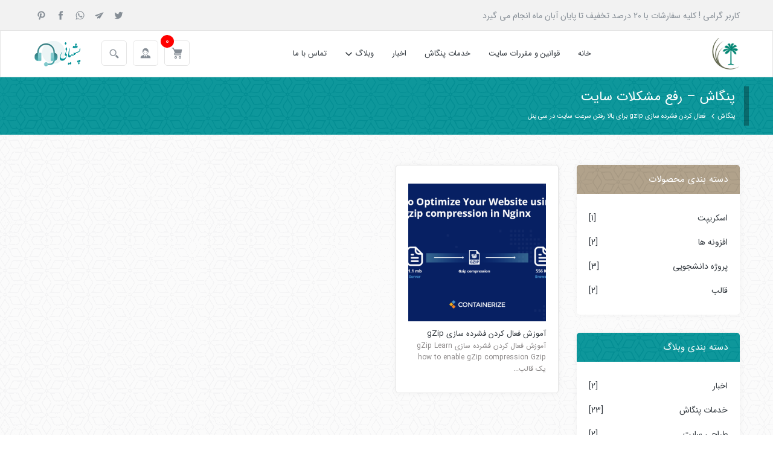

--- FILE ---
content_type: text/html; charset=UTF-8
request_url: https://www.pangash.com/tag/%D9%81%D8%B9%D8%A7%D9%84-%DA%A9%D8%B1%D8%AF%D9%86-%D9%81%D8%B4%D8%B1%D8%AF%D9%87-%D8%B3%D8%A7%D8%B2%DB%8C-gzip-%D8%A8%D8%B1%D8%A7%DB%8C-%D8%A8%D8%A7%D9%84%D8%A7-%D8%B1%D9%81%D8%AA%D9%86-%D8%B3%D8%B1/
body_size: 7306
content:
<!DOCTYPE html>
<html dir="rtl" lang="fa-IR">
<head>
<meta charset="utf-8">
<meta name="viewport" content="width=device-width, initial-scale=1, shrink-to-fit=no">


<meta name='robots' content='index, follow, max-image-preview:large, max-snippet:-1, max-video-preview:-1'>

	<!-- This site is optimized with the Yoast SEO Premium plugin v23.1 (Yoast SEO v26.6) - https://yoast.com/wordpress/plugins/seo/ -->
	<link media="all" href="https://www.pangash.com/wp-content/cache/autoptimize/css/autoptimize_064cf590895916c1010b8e265d83134e.css" rel="stylesheet"><title>فعال کردن فشرده سازی gzip برای بالا رفتن سرعت سایت در سی پنل - پنگاش - رفع مشکلات سایت</title>
	<link rel="canonical" href="https://www.pangash.com/tag/فعال-کردن-فشرده-سازی-gzip-برای-بالا-رفتن-سر/">
	<meta property="og:locale" content="fa_IR">
	<meta property="og:type" content="article">
	<meta property="og:title" content="فعال کردن فشرده سازی gzip برای بالا رفتن سرعت سایت در سی پنل">
	<meta property="og:url" content="https://www.pangash.com/tag/فعال-کردن-فشرده-سازی-gzip-برای-بالا-رفتن-سر/">
	<meta property="og:site_name" content="پنگاش - رفع مشکلات سایت">
	<meta property="og:image" content="https://www.pangash.com/wp-content/uploads/2024/05/logo-large.png">
	<meta property="og:image:width" content="322">
	<meta property="og:image:height" content="217">
	<meta property="og:image:type" content="image/png">
	<meta name="twitter:card" content="summary_large_image">
	<meta name="twitter:site" content="@pangash_co">
	<script type="application/ld+json" class="yoast-schema-graph">{"@context":"https://schema.org","@graph":[{"@type":"CollectionPage","@id":"https://www.pangash.com/tag/%d9%81%d8%b9%d8%a7%d9%84-%da%a9%d8%b1%d8%af%d9%86-%d9%81%d8%b4%d8%b1%d8%af%d9%87-%d8%b3%d8%a7%d8%b2%db%8c-gzip-%d8%a8%d8%b1%d8%a7%db%8c-%d8%a8%d8%a7%d9%84%d8%a7-%d8%b1%d9%81%d8%aa%d9%86-%d8%b3%d8%b1/","url":"https://www.pangash.com/tag/%d9%81%d8%b9%d8%a7%d9%84-%da%a9%d8%b1%d8%af%d9%86-%d9%81%d8%b4%d8%b1%d8%af%d9%87-%d8%b3%d8%a7%d8%b2%db%8c-gzip-%d8%a8%d8%b1%d8%a7%db%8c-%d8%a8%d8%a7%d9%84%d8%a7-%d8%b1%d9%81%d8%aa%d9%86-%d8%b3%d8%b1/","name":"فعال کردن فشرده سازی gzip برای بالا رفتن سرعت سایت در سی پنل - پنگاش - رفع مشکلات سایت","isPartOf":{"@id":"https://www.pangash.com/#website"},"primaryImageOfPage":{"@id":"https://www.pangash.com/tag/%d9%81%d8%b9%d8%a7%d9%84-%da%a9%d8%b1%d8%af%d9%86-%d9%81%d8%b4%d8%b1%d8%af%d9%87-%d8%b3%d8%a7%d8%b2%db%8c-gzip-%d8%a8%d8%b1%d8%a7%db%8c-%d8%a8%d8%a7%d9%84%d8%a7-%d8%b1%d9%81%d8%aa%d9%86-%d8%b3%d8%b1/#primaryimage"},"image":{"@id":"https://www.pangash.com/tag/%d9%81%d8%b9%d8%a7%d9%84-%da%a9%d8%b1%d8%af%d9%86-%d9%81%d8%b4%d8%b1%d8%af%d9%87-%d8%b3%d8%a7%d8%b2%db%8c-gzip-%d8%a8%d8%b1%d8%a7%db%8c-%d8%a8%d8%a7%d9%84%d8%a7-%d8%b1%d9%81%d8%aa%d9%86-%d8%b3%d8%b1/#primaryimage"},"thumbnailUrl":"https://www.pangash.com/wp-content/uploads/2020/11/enable-gzip-compression-in-nginx.png","breadcrumb":{"@id":"https://www.pangash.com/tag/%d9%81%d8%b9%d8%a7%d9%84-%da%a9%d8%b1%d8%af%d9%86-%d9%81%d8%b4%d8%b1%d8%af%d9%87-%d8%b3%d8%a7%d8%b2%db%8c-gzip-%d8%a8%d8%b1%d8%a7%db%8c-%d8%a8%d8%a7%d9%84%d8%a7-%d8%b1%d9%81%d8%aa%d9%86-%d8%b3%d8%b1/#breadcrumb"},"inLanguage":"fa-IR"},{"@type":"ImageObject","inLanguage":"fa-IR","@id":"https://www.pangash.com/tag/%d9%81%d8%b9%d8%a7%d9%84-%da%a9%d8%b1%d8%af%d9%86-%d9%81%d8%b4%d8%b1%d8%af%d9%87-%d8%b3%d8%a7%d8%b2%db%8c-gzip-%d8%a8%d8%b1%d8%a7%db%8c-%d8%a8%d8%a7%d9%84%d8%a7-%d8%b1%d9%81%d8%aa%d9%86-%d8%b3%d8%b1/#primaryimage","url":"https://www.pangash.com/wp-content/uploads/2020/11/enable-gzip-compression-in-nginx.png","contentUrl":"https://www.pangash.com/wp-content/uploads/2020/11/enable-gzip-compression-in-nginx.png","width":1024,"height":536,"caption":"آموزش فعال کردن فشرده سازی gZip"},{"@type":"BreadcrumbList","@id":"https://www.pangash.com/tag/%d9%81%d8%b9%d8%a7%d9%84-%da%a9%d8%b1%d8%af%d9%86-%d9%81%d8%b4%d8%b1%d8%af%d9%87-%d8%b3%d8%a7%d8%b2%db%8c-gzip-%d8%a8%d8%b1%d8%a7%db%8c-%d8%a8%d8%a7%d9%84%d8%a7-%d8%b1%d9%81%d8%aa%d9%86-%d8%b3%d8%b1/#breadcrumb","itemListElement":[{"@type":"ListItem","position":1,"name":"پنگاش","item":"https://www.pangash.com/"},{"@type":"ListItem","position":2,"name":"فعال کردن فشرده سازی gzip برای بالا رفتن سرعت سایت در سی پنل"}]},{"@type":"WebSite","@id":"https://www.pangash.com/#website","url":"https://www.pangash.com/","name":"پنگاش - رفع مشکلات سایت","description":"رفع مشکلات سایت و پشتیبان وب سایت های ایرانی","publisher":{"@id":"https://www.pangash.com/#/schema/person/6756a5107a90735c5901e6cad3e61e7f"},"alternateName":"رفع مشکلات سایت و پشتیبان وب سایت های ایرانی","potentialAction":[{"@type":"SearchAction","target":{"@type":"EntryPoint","urlTemplate":"https://www.pangash.com/?s={search_term_string}"},"query-input":{"@type":"PropertyValueSpecification","valueRequired":true,"valueName":"search_term_string"}}],"inLanguage":"fa-IR"},{"@type":["Person","Organization"],"@id":"https://www.pangash.com/#/schema/person/6756a5107a90735c5901e6cad3e61e7f","name":"admin","image":{"@type":"ImageObject","inLanguage":"fa-IR","@id":"https://www.pangash.com/#/schema/person/image/","url":"https://www.pangash.com/wp-content/uploads/2024/05/logo-large.png","contentUrl":"https://www.pangash.com/wp-content/uploads/2024/05/logo-large.png","width":322,"height":217,"caption":"admin"},"logo":{"@id":"https://www.pangash.com/#/schema/person/image/"},"sameAs":["https://www.pangash.com"],"publishingPrinciples":"https://www.pangash.com/terms-and-conditions/"}]}</script>
	<!-- / Yoast SEO Premium plugin. -->


<link rel="alternate" type="application/rss+xml" title="پنگاش - رفع مشکلات سایت &raquo; فعال کردن فشرده سازی gzip برای بالا رفتن سرعت سایت در سی پنل خوراک برچسب" href="https://www.pangash.com/tag/%d9%81%d8%b9%d8%a7%d9%84-%da%a9%d8%b1%d8%af%d9%86-%d9%81%d8%b4%d8%b1%d8%af%d9%87-%d8%b3%d8%a7%d8%b2%db%8c-gzip-%d8%a8%d8%b1%d8%a7%db%8c-%d8%a8%d8%a7%d9%84%d8%a7-%d8%b1%d9%81%d8%aa%d9%86-%d8%b3%d8%b1/feed/">
<style id='wp-block-library-inline-css'>
:root{--wp-block-synced-color:#7a00df;--wp-block-synced-color--rgb:122,0,223;--wp-bound-block-color:var(--wp-block-synced-color);--wp-editor-canvas-background:#ddd;--wp-admin-theme-color:#007cba;--wp-admin-theme-color--rgb:0,124,186;--wp-admin-theme-color-darker-10:#006ba1;--wp-admin-theme-color-darker-10--rgb:0,107,160.5;--wp-admin-theme-color-darker-20:#005a87;--wp-admin-theme-color-darker-20--rgb:0,90,135;--wp-admin-border-width-focus:2px}@media (min-resolution:192dpi){:root{--wp-admin-border-width-focus:1.5px}}.wp-element-button{cursor:pointer}:root .has-very-light-gray-background-color{background-color:#eee}:root .has-very-dark-gray-background-color{background-color:#313131}:root .has-very-light-gray-color{color:#eee}:root .has-very-dark-gray-color{color:#313131}:root .has-vivid-green-cyan-to-vivid-cyan-blue-gradient-background{background:linear-gradient(135deg,#00d084,#0693e3)}:root .has-purple-crush-gradient-background{background:linear-gradient(135deg,#34e2e4,#4721fb 50%,#ab1dfe)}:root .has-hazy-dawn-gradient-background{background:linear-gradient(135deg,#faaca8,#dad0ec)}:root .has-subdued-olive-gradient-background{background:linear-gradient(135deg,#fafae1,#67a671)}:root .has-atomic-cream-gradient-background{background:linear-gradient(135deg,#fdd79a,#004a59)}:root .has-nightshade-gradient-background{background:linear-gradient(135deg,#330968,#31cdcf)}:root .has-midnight-gradient-background{background:linear-gradient(135deg,#020381,#2874fc)}:root{--wp--preset--font-size--normal:16px;--wp--preset--font-size--huge:42px}.has-regular-font-size{font-size:1em}.has-larger-font-size{font-size:2.625em}.has-normal-font-size{font-size:var(--wp--preset--font-size--normal)}.has-huge-font-size{font-size:var(--wp--preset--font-size--huge)}.has-text-align-center{text-align:center}.has-text-align-left{text-align:left}.has-text-align-right{text-align:right}.has-fit-text{white-space:nowrap!important}#end-resizable-editor-section{display:none}.aligncenter{clear:both}.items-justified-left{justify-content:flex-start}.items-justified-center{justify-content:center}.items-justified-right{justify-content:flex-end}.items-justified-space-between{justify-content:space-between}.screen-reader-text{border:0;clip-path:inset(50%);height:1px;margin:-1px;overflow:hidden;padding:0;position:absolute;width:1px;word-wrap:normal!important}.screen-reader-text:focus{background-color:#ddd;clip-path:none;color:#444;display:block;font-size:1em;height:auto;left:5px;line-height:normal;padding:15px 23px 14px;text-decoration:none;top:5px;width:auto;z-index:100000}html :where(.has-border-color){border-style:solid}html :where([style*=border-top-color]){border-top-style:solid}html :where([style*=border-right-color]){border-right-style:solid}html :where([style*=border-bottom-color]){border-bottom-style:solid}html :where([style*=border-left-color]){border-left-style:solid}html :where([style*=border-width]){border-style:solid}html :where([style*=border-top-width]){border-top-style:solid}html :where([style*=border-right-width]){border-right-style:solid}html :where([style*=border-bottom-width]){border-bottom-style:solid}html :where([style*=border-left-width]){border-left-style:solid}html :where(img[class*=wp-image-]){height:auto;max-width:100%}:where(figure){margin:0 0 1em}html :where(.is-position-sticky){--wp-admin--admin-bar--position-offset:var(--wp-admin--admin-bar--height,0px)}@media screen and (max-width:600px){html :where(.is-position-sticky){--wp-admin--admin-bar--position-offset:0px}}
/*wp_block_styles_on_demand_placeholder:696b6b61b0d50*/
/*# sourceURL=wp-block-library-inline-css */
</style>
<style id='classic-theme-styles-inline-css'>
/*! This file is auto-generated */
.wp-block-button__link{color:#fff;background-color:#32373c;border-radius:9999px;box-shadow:none;text-decoration:none;padding:calc(.667em + 2px) calc(1.333em + 2px);font-size:1.125em}.wp-block-file__button{background:#32373c;color:#fff;text-decoration:none}
/*# sourceURL=/wp-includes/css/classic-themes.min.css */
</style>




<script src="https://www.pangash.com/wp-includes/js/jquery/jquery.min.js?ver=3.7.1" id="jquery-core-js"></script>
<script src="https://www.pangash.com/wp-includes/js/jquery/jquery-migrate.min.js?ver=3.4.1" id="jquery-migrate-js"></script>
<link rel="https://api.w.org/" href="https://www.pangash.com/wp-json/"><link rel="alternate" title="JSON" type="application/json" href="https://www.pangash.com/wp-json/wp/v2/tags/363"><link rel="EditURI" type="application/rsd+xml" title="RSD" href="https://www.pangash.com/xmlrpc.php?rsd">
<meta name="generator" content="WordPress 6.9">
  


<meta name="generator" content="Easy Digital Downloads v3.2.6">
<link rel="icon" href="https://www.pangash.com/wp-content/uploads/2024/05/cropped-logo-32x32.png" sizes="32x32">
<link rel="icon" href="https://www.pangash.com/wp-content/uploads/2024/05/cropped-logo-192x192.png" sizes="192x192">
<link rel="apple-touch-icon" href="https://www.pangash.com/wp-content/uploads/2024/05/cropped-logo-180x180.png">
<meta name="msapplication-TileImage" content="https://www.pangash.com/wp-content/uploads/2024/05/cropped-logo-270x270.png">
</head>
<body class="rtl archive tag tag-----gzip---- tag-363 wp-theme-pro2024 edd-js-none">
<div class="top-navigation wow animated viewActive" >
<div class="container">
<span class="">کاربر گرامی ! کلیه سفارشات با 20 درصد تخفیف تا پایان  آبان ماه انجام می گیرد </span>
<div class="social float-end">
 
<a href="https://twitter.com/pn_help" class="ti-twitter"></a>
 
<a href="https://t.me/pn_help" class="ti-paper-plane"></a>
 
<a href="https://api.whatsapp.com/send?phone=989126946237&text=%D8%A8%D8%A7%20%D8%AF%D8%B1%D9%88%D8%AF%20.%20%D8%A7%D8%B2%20%D8%B3%D8%A7%DB%8C%D8%AA%20%D9%BE%D9%86%DA%AF%D8%A7%D8%B4%20%D8%AA%D9%85%D8%A7%D8%B3%20%D9%85%DB%8C%20%DA%AF%DB%8C%D8%B1%D9%85" class="ti-whatsapp"></a>
 
<a href="https://www.facebook.com/pnhelp" class="ti-facebook"></a>
 
<a href="https://www.pinterest.com/pn_help/" class="ti-pinterest"></a>
  
</div>
</div>
</div>
<header class="pangash-header main-header wow animated viewActive" data-sticky=""  >
<div class="container">
<a href="https://www.pangash.com/" class="logo" title="پنگاش &#8211; رفع مشکلات سایت">
<img src="https://www.pangash.com/wp-content/uploads/2024/05/logo.png" title="پنگاش &#8211; رفع مشکلات سایت" alt="پنگاش &#8211; رفع مشکلات سایت" > 
</a> 
<div class="navigation-menu" data-id="main-menu" data-logo="https://www.pangash.com/wp-content/themes/pro2024/img/logo.png">
<ul id="menu-%d9%85%d9%86%d9%88%db%8c-%d8%a7%d8%b5%d9%84%db%8c-%d8%b3%db%8c%d9%86%d8%a7-2024" class="menu"><li id="menu-item-8373" class="menu-item menu-item-type-custom menu-item-object-custom menu-item-home menu-item-8373"><a href="https://www.pangash.com/">خانه</a></li>
<li id="menu-item-8378" class="menu-item menu-item-type-post_type menu-item-object-page menu-item-8378"><a href="https://www.pangash.com/terms-and-conditions/">قوانین و مقررات سایت</a></li>
<li id="menu-item-8235" class="menu-item menu-item-type-taxonomy menu-item-object-category menu-item-8235"><a href="https://www.pangash.com/services/">خدمات پنگاش</a></li>
<li id="menu-item-8236" class="menu-item menu-item-type-taxonomy menu-item-object-category menu-item-8236"><a href="https://www.pangash.com/news/">اخبار</a></li>
<li id="menu-item-8243" class="menu-item menu-item-type-custom menu-item-object-custom menu-item-has-children menu-item-8243"><a href="#">وبلاگ</a>
<ul class="sub-menu">
	<li id="menu-item-8237" class="menu-item menu-item-type-taxonomy menu-item-object-category menu-item-8237"><a href="https://www.pangash.com/blog/wordpress/">آموزش وردپرس</a></li>
	<li id="menu-item-8238" class="menu-item menu-item-type-taxonomy menu-item-object-category menu-item-8238"><a href="https://www.pangash.com/blog/server-and-hosting/">سرور و هاستینگ</a></li>
	<li id="menu-item-8239" class="menu-item menu-item-type-taxonomy menu-item-object-category menu-item-8239"><a href="https://www.pangash.com/blog/seo/">آموزش سئو</a></li>
	<li id="menu-item-8240" class="menu-item menu-item-type-taxonomy menu-item-object-category menu-item-8240"><a href="https://www.pangash.com/blog/woocommerce/">آموزش ووکامرس</a></li>
	<li id="menu-item-8241" class="menu-item menu-item-type-taxonomy menu-item-object-category menu-item-8241"><a href="https://www.pangash.com/blog/security/">آموزش امنیت</a></li>
	<li id="menu-item-8242" class="menu-item menu-item-type-taxonomy menu-item-object-category menu-item-8242"><a href="https://www.pangash.com/blog/easy-digital-downloads/">ایزی دیجیتال دانلود</a></li>
</ul>
</li>
<li id="menu-item-8374" class="menu-item menu-item-type-post_type menu-item-object-page menu-item-8374"><a href="https://www.pangash.com/contact-us/">تماس با ما</a></li>
</ul></div>
<div class="action-btns">
<a href="https://www.pangash.com/checkout/" class="mobleft icon-btn ti-cart  " target="_blank"><span class="edd-cart-quantity">0</span></a>
<a href="#" class="menu-btn ti-menu-round icon-btn" data-id="main-menu"></a>
<div class="dropdown">
<a href="https://www.pangash.com/support" target="_blank" class="icon-btn ti-businessman"></a>
</div>
<a href="#" class="icon-btn ti-search" data-modal="search-box"></a>
<a href="https://www.pangash.com/support" target="_blank"><img src="https://www.pangash.com/wp-content/themes/pro2024/img/support.png" alt="پشتیبانی تیکت" class="supplogo"></a>
</div>
</div>
</header>
<div class="modal-box cta-modal" id="search-box"><span class="modal-overlay"></span>
<div class="modal-content">
<span class="ti-close close-modal"></span>
<form class="form-ui modal-body" action="https://www.pangash.com/" method="get">
<label>جستجوی سایت</label>
<input name="s" type="text"   placeholder="عبارت مورد نظر خود را بنویسید ..">
<input type="submit" value="جستجو" class="btn primary block-lvl">
</form>
</div>
</div><div class="page-head wow fadeInUp">
<div class="container">
<h1>پنگاش &#8211; رفع مشکلات سایت</h1>
<div class="breadcrumb">
 <span><span><a href="https://www.pangash.com/">پنگاش</a></span> <i class="ti-arrow-left-chevron"></i> <span class="breadcrumb_last" aria-current="page">فعال کردن فشرده سازی gzip برای بالا رفتن سرعت سایت در سی پنل</span></span>  
</div>
</div>
</div>
<div class="container page-content">
<div class="row">
<div class="hidden-m-down col-l-3">
<div class="widget-block wow">
<h2 class="title ti-arrow-up-chevron">دسته بندی محصولات</h2>
<ul class="collapse">
	<li class="cat-item cat-item-1010"><a href="https://www.pangash.com/downloads/category/scripts/">اسکریپت <span class="category-count">[1]</span></a>
</li>
	<li class="cat-item cat-item-895"><a href="https://www.pangash.com/downloads/category/plugins/">افزونه ها <span class="category-count">[2]</span></a>
</li>
	<li class="cat-item cat-item-916"><a href="https://www.pangash.com/downloads/category/student-project/">پروژه دانشجویی <span class="category-count">[3]</span></a>
</li>
	<li class="cat-item cat-item-999"><a href="https://www.pangash.com/downloads/category/themes/">قالب <span class="category-count">[2]</span></a>
</li>
</ul>
</div>
<div class="widget-block wow">
<h2 class="title ti-arrow-up-chevron">دسته بندی وبلاگ</h2>
<ul class="collapse">
	<li class="cat-item cat-item-143"><a href="https://www.pangash.com/news/">اخبار <span class="category-count">[2]</span></a>
</li>
	<li class="cat-item cat-item-24"><a href="https://www.pangash.com/services/">خدمات پنگاش <span class="category-count">[23]</span></a>
<ul class='children'>
	<li class="cat-item cat-item-1488"><a href="https://www.pangash.com/services/%d8%a7%d9%86%d8%aa%d9%82%d8%a7%d9%84%d8%a7%d8%aa/">انتقالات <span class="category-count">[3]</span></a>
</li>
</ul>
</li>
	<li class="cat-item cat-item-1478"><a href="https://www.pangash.com/web-design/">طراحی سایت <span class="category-count">[2]</span></a>
</li>
	<li class="cat-item cat-item-1385"><a href="https://www.pangash.com/blog/">وبلاگ <span class="category-count">[99]</span></a>
<ul class='children'>
	<li class="cat-item cat-item-31"><a href="https://www.pangash.com/blog/security/">آموزش امنیت <span class="category-count">[12]</span></a>
</li>
	<li class="cat-item cat-item-140"><a href="https://www.pangash.com/blog/seo/">آموزش سئو <span class="category-count">[21]</span></a>
</li>
	<li class="cat-item cat-item-1"><a href="https://www.pangash.com/blog/wordpress/">آموزش وردپرس <span class="category-count">[30]</span></a>
</li>
	<li class="cat-item cat-item-3"><a href="https://www.pangash.com/blog/woocommerce/">آموزش ووکامرس <span class="category-count">[13]</span></a>
</li>
	<li class="cat-item cat-item-208"><a href="https://www.pangash.com/blog/easy-digital-downloads/">ایزی دیجیتال دانلود <span class="category-count">[4]</span></a>
</li>
	<li class="cat-item cat-item-238"><a href="https://www.pangash.com/blog/server-and-hosting/">سرور و هاستینگ <span class="category-count">[18]</span></a>
</li>
</ul>
</li>
</ul>
</div>
<div class="nested-menu widget-block wow">
<h2 class="title ti-arrow-up-chevron">آخرین محصولات سایت</h2>
<ul class="collapse"> 
<li class="ti-arrow-left-c" ><a   href="https://www.pangash.com/downloads/wordpress-architectural-theme/" title="قالب معماری وردپرس" target="_blank">قالب معماری وردپرس</a></li>
<li class="ti-arrow-left-c" ><a   href="https://www.pangash.com/downloads/visitor-statistics-pro/" title="افزونه آمارگیر Visitor Statistics Pro" target="_blank">افزونه آمارگیر Visitor Statistics Pro</a></li>
<li class="ti-arrow-left-c" ><a   href="https://www.pangash.com/downloads/tunis-resume-making-and-personal-portfolio-theme/" title="قالب ساخت رزومه Tunis" target="_blank">قالب ساخت رزومه Tunis</a></li>
<li class="ti-arrow-left-c" ><a   href="https://www.pangash.com/downloads/simple-student-html-project/" title="پروژه html ساده دانشجویی" target="_blank">پروژه html ساده دانشجویی</a></li>
<li class="ti-arrow-left-c" ><a   href="https://www.pangash.com/downloads/qr-code-making-script/" title="اسکریپت ساخت QR code" target="_blank">اسکریپت ساخت QR code</a></li>
<li class="ti-arrow-left-c" ><a   href="https://www.pangash.com/downloads/%d9%be%d8%b1%d9%88%da%98%d9%87-php-%d8%af%d8%a7%d9%86%d8%b4%d8%ac%d9%88%db%8c%db%8c/" title="پروژه php دانشجویی" target="_blank">پروژه php دانشجویی</a></li>
 
</ul>
</div> 
<div class="nested-menu widget-block wow">
<h2 class="title ti-arrow-up-chevron">آخرین مقالات سایت</h2>
<ul class="collapse"> 
<li class="ti-arrow-left-c" ><a   href="https://www.pangash.com/persianization-of-numbers-on-the-site/" title="فارسی سازی اعداد در سایت" target="_blank">فارسی سازی اعداد در سایت</a></li>
<li class="ti-arrow-left-c" ><a   href="https://www.pangash.com/w3c/" title="رفع مشکلات و خطای W3C" target="_blank">رفع مشکلات و خطای W3C</a></li>
<li class="ti-arrow-left-c" ><a   href="https://www.pangash.com/google-analytics-account-suspension/" title="تعلیق حساب گوگل آنالیتیکس" target="_blank">تعلیق حساب گوگل آنالیتیکس</a></li>
<li class="ti-arrow-left-c" ><a   href="https://www.pangash.com/convert-html-to-wordpress/" title="تبدیل HTML به وردپرس" target="_blank">تبدیل HTML به وردپرس</a></li>
<li class="ti-arrow-left-c" ><a   href="https://www.pangash.com/basic-problems-of-the-site/" title="مشکلات اساسی سایت‌" target="_blank">مشکلات اساسی سایت‌</a></li>
<li class="ti-arrow-left-c" ><a   href="https://www.pangash.com/adding-captcha-to-wordpress-comments-form/" title="افزودن کپچا به فرم‌ نظرات وردپرس" target="_blank">افزودن کپچا به فرم‌ نظرات وردپرس</a></li>
 
</ul>
</div> </div>
<div class="col-12 col-l-9">
<div class="row">
  
	<div class="col-12 col-m-4 media-block wow animated" style="visibility: visible;">
<div class="content-box">
 
<a href="https://www.pangash.com/learn-how-to-enable-gzip-compression/" data-src="https://www.pangash.com/wp-content/uploads/2020/11/enable-gzip-compression-in-nginx-325x325.png" class="image" style="background-image: url(&quot;https://www.pangash.com/wp-content/uploads/2020/11/enable-gzip-compression-in-nginx-325x325.png&quot;);"></a>
<a href="https://www.pangash.com/learn-how-to-enable-gzip-compression/"><h3>آموزش فعال کردن فشرده سازی gZip</h3></a>
 <p>آموزش فعال کردن فشرده سازی gZip


Learn how to enable gZip compression



Gzip یک قالب...</p>
</div>
</div>
  </div>
  
</div>
</div>
</div>
<div class="container section">
<div class="contact-us row">
<div class="contact-info col-12 col-l-3">
<div class="media-object align-center-y primary-content">
<i><img src="https://www.pangash.com/wp-content/themes/pro2024/img/mail.png" alt="ایمیل پنگاش"></i>
<div class="info">
<h3>ایمیل پنگاش</h3>
<h4><a href= "mailto:info@pangash.com">info@pangash.com</a></h4>
</div>
</div>
</div>
<div class="contact-info col-12 col-l-3">
<div class="media-object align-center-y primary-content">
<i><img src="https://www.pangash.com/wp-content/themes/pro2024/img/phone-classic.png" alt="شماره تماس"></i>
<div class="info">
<h3> شماره تماس</h3>
<h4><a href="tel:+989126946237">09126946237</a></h4>
</div>
</div>
</div>
<div class="contact-info col-12 col-l-3">
<div class="media-object align-center-y primary-content">
<i><img src="https://www.pangash.com/wp-content/themes/pro2024/img/phone-classic.png" alt="شماره تماس"></i>
<div class="info">
<h3>شماره تماس  </h3>
<h4><a href="tel:+989398695238">09398695238</a></h4>
</div>
</div>
</div>
<div class="contact-info col-12 col-l-3">
<div class="media-object align-center-y primary-content">
<i><img src="https://www.pangash.com/wp-content/themes/pro2024/img/google-maps.png" alt="آدرس پنگاش"></i>
<div class="info">
<h3>آدرس پنگاش</h3>
<p>بوشهر - آبپخش - کشاورز 3</p>
</div>
</div>
</div>
</div>
</div>
<div class="copyrights">
<div class="container">
<p>کلیه حقوق برای وب سایت پنگاش محفوظ است</p>
</div>
</div>
<div class="mobile-menu has-logo" id="main-menu"><a href="javascript:void(0);" class="overlay-close"></a><div class="menu-content"><div class="logo"> <img src="https://www.pangash.com/wp-content/themes/pro2024/img/logo.png" alt="logo"></div> 
<ul id="menu-%d9%85%d9%86%d9%88%db%8c-%d8%a7%d8%b5%d9%84%db%8c-%d8%b3%db%8c%d9%86%d8%a7-2025" class="menu"><li class="menu-item menu-item-type-custom menu-item-object-custom menu-item-home menu-item-8373"><a href="https://www.pangash.com/">خانه</a></li>
<li class="menu-item menu-item-type-post_type menu-item-object-page menu-item-8378"><a href="https://www.pangash.com/terms-and-conditions/">قوانین و مقررات سایت</a></li>
<li class="menu-item menu-item-type-taxonomy menu-item-object-category menu-item-8235"><a href="https://www.pangash.com/services/">خدمات پنگاش</a></li>
<li class="menu-item menu-item-type-taxonomy menu-item-object-category menu-item-8236"><a href="https://www.pangash.com/news/">اخبار</a></li>
<li class="menu-item menu-item-type-custom menu-item-object-custom menu-item-has-children menu-item-8243"><a href="#">وبلاگ</a>
<ul class="sub-menu">
	<li class="menu-item menu-item-type-taxonomy menu-item-object-category menu-item-8237"><a href="https://www.pangash.com/blog/wordpress/">آموزش وردپرس</a></li>
	<li class="menu-item menu-item-type-taxonomy menu-item-object-category menu-item-8238"><a href="https://www.pangash.com/blog/server-and-hosting/">سرور و هاستینگ</a></li>
	<li class="menu-item menu-item-type-taxonomy menu-item-object-category menu-item-8239"><a href="https://www.pangash.com/blog/seo/">آموزش سئو</a></li>
	<li class="menu-item menu-item-type-taxonomy menu-item-object-category menu-item-8240"><a href="https://www.pangash.com/blog/woocommerce/">آموزش ووکامرس</a></li>
	<li class="menu-item menu-item-type-taxonomy menu-item-object-category menu-item-8241"><a href="https://www.pangash.com/blog/security/">آموزش امنیت</a></li>
	<li class="menu-item menu-item-type-taxonomy menu-item-object-category menu-item-8242"><a href="https://www.pangash.com/blog/easy-digital-downloads/">ایزی دیجیتال دانلود</a></li>
</ul>
</li>
<li class="menu-item menu-item-type-post_type menu-item-object-page menu-item-8374"><a href="https://www.pangash.com/contact-us/">تماس با ما</a></li>
</ul></div></div>

<script src="https://www.pangash.com/wp-content/themes/pro2024/js/jquery-3.7.1.min.js"></script>
<script src="https://www.pangash.com/wp-content/themes/pro2024/js/pangash.min.js"></script>
<script src="https://www.pangash.com/wp-content/themes/pro2024/js/nouislider.min.js" ></script>  
<script></script>        
 
 

	<script>/* <![CDATA[ */(function(){var c = document.body.classList;c.remove('edd-js-none');c.add('edd-js');})();/* ]]> */</script>
	<script src="https://www.pangash.com/wp-content/plugins/ah-prism-syntax-highlighter/js/prism.js?ver=6.9" id="prism-js"></script>
<script src="https://www.pangash.com/wp-includes/js/dist/hooks.min.js?ver=dd5603f07f9220ed27f1" id="wp-hooks-js"></script>
<script src="https://www.pangash.com/wp-includes/js/dist/i18n.min.js?ver=c26c3dc7bed366793375" id="wp-i18n-js"></script>
<script id="wp-i18n-js-after">
/* <![CDATA[ */
wp.i18n.setLocaleData( { 'text direction\u0004ltr': [ 'rtl' ] } );
//# sourceURL=wp-i18n-js-after
/* ]]> */
</script>
<script src="https://www.pangash.com/wp-content/plugins/contact-form-7/includes/swv/js/index.js?ver=6.1.4" id="swv-js"></script>
<script id="contact-form-7-js-translations">
/* <![CDATA[ */
( function( domain, translations ) {
	var localeData = translations.locale_data[ domain ] || translations.locale_data.messages;
	localeData[""].domain = domain;
	wp.i18n.setLocaleData( localeData, domain );
} )( "contact-form-7", {"translation-revision-date":"2026-01-04 22:17:13+0000","generator":"GlotPress\/4.0.3","domain":"messages","locale_data":{"messages":{"":{"domain":"messages","plural-forms":"nplurals=1; plural=0;","lang":"fa"},"This contact form is placed in the wrong place.":["\u0627\u06cc\u0646 \u0641\u0631\u0645 \u062a\u0645\u0627\u0633 \u062f\u0631 \u062c\u0627\u06cc \u0627\u0634\u062a\u0628\u0627\u0647\u06cc \u0642\u0631\u0627\u0631 \u062f\u0627\u062f\u0647 \u0634\u062f\u0647 \u0627\u0633\u062a."],"Error:":["\u062e\u0637\u0627:"]}},"comment":{"reference":"includes\/js\/index.js"}} );
//# sourceURL=contact-form-7-js-translations
/* ]]> */
</script>
<script id="contact-form-7-js-before">
/* <![CDATA[ */
var wpcf7 = {
    "api": {
        "root": "https:\/\/www.pangash.com\/wp-json\/",
        "namespace": "contact-form-7\/v1"
    },
    "cached": 1
};
//# sourceURL=contact-form-7-js-before
/* ]]> */
</script>
<script src="https://www.pangash.com/wp-content/plugins/contact-form-7/includes/js/index.js?ver=6.1.4" id="contact-form-7-js"></script>
<script id="edd-ajax-js-extra">
/* <![CDATA[ */
var edd_scripts = {"ajaxurl":"https://www.pangash.com/wp-admin/admin-ajax.php","position_in_cart":"","has_purchase_links":"","already_in_cart_message":"\u0634\u0645\u0627 \u062f\u0631 \u062d\u0627\u0644 \u062d\u0627\u0636\u0631 \u0627\u06cc\u0646 \u0645\u0648\u0631\u062f \u0631\u0627 \u0628\u0647 \u0633\u0628\u062f \u062e\u0631\u06cc\u062f \u062e\u0648\u062f \u0627\u0636\u0627\u0641\u0647 \u06a9\u0631\u062f\u0647 \u0627\u06cc\u062f","empty_cart_message":"\u0633\u0628\u062f\u062e\u0631\u06cc\u062f \u062e\u0627\u0644\u06cc \u0627\u0633\u062a!","loading":"\u062f\u0631 \u062d\u0627\u0644 \u0628\u0627\u0631\u06af\u0630\u0627\u0631\u06cc","select_option":"\u0644\u0637\u0641\u0627\u064b \u06cc\u06a9 \u06af\u0632\u06cc\u0646\u0647 \u0631\u0627 \u0627\u0646\u062a\u062e\u0627\u0628 \u0646\u0645\u0627\u06cc\u06cc\u062f","is_checkout":"0","default_gateway":"zarinpal","redirect_to_checkout":"0","checkout_page":"https://www.pangash.com/checkout/","permalinks":"1","quantities_enabled":"","taxes_enabled":"0","current_page":"3299"};
//# sourceURL=edd-ajax-js-extra
/* ]]> */
</script>
<script src="https://www.pangash.com/wp-content/plugins/easy-digital-downloads-pro/assets/js/edd-ajax.js?ver=3.2.6" id="edd-ajax-js"></script>
<script data-host="https://iranstats.ir" data-dnt="false" src="https://iranstats.ir/js/script.js" id="ZwSg9rf6GA" async defer></script>
</body></html>

--- FILE ---
content_type: text/html; charset=UTF-8
request_url: https://iranstats.ir/api/event
body_size: -238
content:
 403

--- FILE ---
content_type: text/css
request_url: https://www.pangash.com/wp-content/cache/autoptimize/css/autoptimize_064cf590895916c1010b8e265d83134e.css
body_size: 35297
content:
@font-face{font-family:psina;font-style:normal;font-weight:400;src:url(//www.pangash.com/wp-content/themes/pro2024/fonts/pangash.woff) format("woff")}@font-face{font-family:"pangash-icons";font-style:normal;font-weight:400;src:url(//www.pangash.com/wp-content/themes/pro2024/fonts/pangash-icons.woff) format("woff")}.wp_vue_editor_wrapper .wp-editor-tabs{float:left !important}.head-category{background:#009196 url(//www.pangash.com/wp-content/themes/pro2024/img/page-head.png);color:#fff;padding:12px 15px;font-weight:100;border-radius:5px 5px 0 0}.hcategory{font-size:14px !important}.articles-details img{margin:0 auto;display:block}pre[class*=language-]{direction:ltr}.ltr{direction:ltr !important;text-align:left !important}.vierr{font-size:1px}.articles-details img{margin:0 auto;display:block}.edd-js-none .edd-has-js,.edd-js .edd-no-js,body.edd-js input.edd-no-js{display:none}.content-box p{color:#8c8989;font-size:12px;line-height:1.625}#apbd-cht-container .apc-header-sound{left:40px !important;right:auto !important}#apbd-cht-container .apc-header-close-window{left:10px !important;right:auto !important}#apbd-cht-container>.apc-msg-window{text-align:right !important;font-size:13px}#apbd-cht-container>.apc-msg-window>.apc-header .apc-header-row>.apc-header-info .apc-header-info-title{font-weight:100 !important}.navigation-menu ul,.nested-menu ul,.control-hint,.dropdown .dropdown-list,.tabs-menu,.goals-section ul,.widget-block ul,.pagination,.articles-details .main-tots,.primary-content .main-tots,.boxing-style .main-tots{padding:0;margin:0;list-style:none}.edd-cart-quantity{background:red;padding:0 8px;font-size:13px;line-height:1.625;color:#fff;border-radius:50%;position:relative;top:-50px;display:table;right:25px}.booble{border-radius:5px;background:#fff;border:0 mone;-webkit-box-shadow:0px 0px 10px 0px rgba(0,0,0,.05);box-shadow:0px 0px 10px 0px rgba(0,0,0,.05);margin-bottom:10px;display:block;font-size:30px;padding:13px}.booble span{font-size:15px;text-align:left;direction:ltr;float:left;margin-top:15px}.media-object img{border-radius:11px}.myip{padding:8px 15px;font-size:14px;background:#009196;text-align:center;color:#fff;border-radius:5px}.myip strong{color:#ff0;padding:0 5px;font-size:16px;font-weight:100}blockquote,.modal-box{-webkit-backface-visibility:hidden;backface-visibility:hidden;-webkit-transform:translateZ(0);transform:translateZ(0)}.pangash-header .container,.pangash-header .container-fluid,.pangash-header .container-xl,.media-object,.jumbtron .action-area,.card-block .content-box .card-media .hvr-component,.card-block .content-box .action-footer,.card-block .content-box .card-head,.card-block .content-box.horizontal,.card-block.widget .content-box,.btns-group,.dropdown .dropdown-list.cart-list .btns-item,.dropdown .dropdown-list.cart-list .cart-item,.modal-box,.modal-box .modal-content .modal-footer,.hero-section,.goals-section ul,.book-details .btns,.comment-block{display:-webkit-box;display:-ms-flexbox;display:flex;-ms-flex-wrap:wrap;flex-wrap:wrap}.badge,.btn{-webkit-transition:all .5s linear;transition:all .5s linear}.navigation-menu,.navigation-menu>ul li,.navigation-menu>ul li a,.navigation-menu>ul>li .submenu:before,.mobile-menu .toggle-display,.nested-menu ul li,.nested-menu ul li a,.pangash-header,.pangash-header .action-btns .icon-btn,.badge.tag:after,.badge[class*=pointing]:after,.badge.outline[class*=pointing]:before,.card-block .content-box .card-media.overlayed:after,.card-block .content-box .card-media.overlayed .content,.card-block .content-box .card-media .hvr-component,.card-block.user-card .content-box .social-btns a,.checkbox span:before,.switch-control span:before,.radio-button span:before,.tag-check span:before,.switch-control .switch,.form-ui.lined input:not(.btn)+label,.form-ui.lined textarea+label,.form-ui.lined select+label,.form-ui.lined keygen+label,.form-ui.lined .file-input+label,.dropdown .dropdown-list a:not(.btn),.progress-bar,.tabs .tabs-menu li,.lined-tabs .tabs-menu li:after,.gallery-slider .slick-prev,.gallery-slider .slick-next,.slider-component .slick-prev,.slider-component .slick-next,.slider-component .slick-dots li,.gallery-thumbnails .slick-dots li,.vertical-slider .slick-dots li,.vertical-slider .slick-prev,.vertical-slider .slick-next,.modal-box,.copyrights .social a,.widget-block ul li,.widget-block ul li a,.pagination li a,.pagination li{-webkit-transition:all .3s linear;transition:all .3s linear}.badge.pointing-top:after,.badge.pointing-top.outline:before,.badge.pointing-bottom:after,.badge.pointing-bottom.outline:before,.slider-component .slick-dots,.gallery-thumbnails .slick-dots,.vertical-slider .slick-dots{-webkit-transform:translateX(-50%);transform:translateX(-50%)}blockquote.theme-3:before,.badge.tag:after,.badge.tag:before,.badge.pointing-start:after,.badge.pointing-start.outline:before,.badge.pointing-end:after,.badge.pointing-end.outline:before,.card-block .content-box .card-media.overlayed .content,.switch-control .switch:before,.gallery-slider .slick-prev,.gallery-slider .slick-next,.slider-component .slick-prev,.slider-component .slick-next{-webkit-transform:translateY(-50%);transform:translateY(-50%)}.book-block .content-box .image .btns{-webkit-transform:translateX(-50%) translateY(-50%);transform:translateX(-50%) translateY(-50%)}.breadcrumb a:nth-child(1){z-index:25}.breadcrumb a:nth-child(2){z-index:24}.breadcrumb a:nth-child(3){z-index:23}.breadcrumb a:nth-child(4){z-index:22}.breadcrumb a:nth-child(5){z-index:21}.breadcrumb a:nth-child(6){z-index:20}.breadcrumb a:nth-child(7){z-index:19}.breadcrumb a:nth-child(8){z-index:18}.breadcrumb a:nth-child(9){z-index:17}.breadcrumb a:nth-child(10){z-index:16}@-ms-viewport{width:device-width}*,*:before,*:after{-webkit-box-sizing:border-box;box-sizing:border-box}article,aside,footer,header,nav,section,figcaption,figure,main{display:block}figure{margin:1rem 40px}hr,.hr{display:block;background:rgba(0,0,0,.15);height:1px;overflow:visible}pre{font-family:psina;font-size:1rem}a{background-color:transparent;-webkit-text-decoration-skip:objects;text-decoration:none;color:#009196}a,a:hover,a:focus,a:active,button,button:hover,button:focus,button:active{outline:0 dotted rgba(0,0,0,0)}abbr[title]{border-bottom:none;text-decoration:underline;-webkit-text-decoration:underline dotted;text-decoration:underline dotted}b,strong{font-weight:700}code,kbd,samp{font-family:psina;font-size:1rem}dfn{font-style:italic}mark{background-color:#ffdd75;color:#000}small{font-size:.8rem}sub,sup{font-size:.75rem;line-height:0;position:relative;vertical-align:baseline}sub{bottom:-.25rem}sup{top:-.5rem}audio,video{display:inline-block}audio:not([controls]){display:none;height:0}img{border-style:none;max-width:100%;height:auto;display:inline-block;vertical-align:middle}svg:not(:root){overflow:hidden}button,input{overflow:visible}button,select{text-transform:none}button,html [type=button],[type=reset],[type=submit]{-webkit-appearance:button}button::-moz-focus-inner,[type=button]::-moz-focus-inner,[type=reset]::-moz-focus-inner,[type=submit]::-moz-focus-inner{border-style:none;padding:0}button:-moz-focusring,[type=button]:-moz-focusring,[type=reset]:-moz-focusring,[type=submit]:-moz-focusring{outline:0 dotted ButtonText}fieldset{padding:.35rem .75rem .625rem}legend{color:inherit;display:table;max-width:100%;padding:0;white-space:normal}progress{display:inline-block;vertical-align:baseline}.edd-submit{background:#009196 !important;color:#fff !important;width:200px !important;margin-bottom:15px !important;border-radius:100px !important;padding:0 25px !important;height:42px !important;line-height:40px !important;font-size:14px !important;border:1px solid rgba(0,0,0,.1) !important;cursor:pointer !important;text-align:center !important;font-weight:100 !important}textarea{overflow:auto}[type=checkbox],[type=radio]{padding:0}[type=number]::-webkit-inner-spin-button,[type=number]::-webkit-outer-spin-button{height:auto}[type=search]{-webkit-appearance:textfield;outline-offset:-2px}[type=search]::-webkit-search-cancel-button,[type=search]::-webkit-search-decoration{-webkit-appearance:none}::-webkit-file-upload-button{-webkit-appearance:button;font:inherit}details,menu{display:block}summary{display:list-item}canvas{display:inline-block}template,[hidden]{display:none}.reset-block{padding:0;margin:0;list-style:none}body{margin:0;padding:0;font-family:psina;direction:rtl;background:#fff url(//www.pangash.com/wp-content/themes/pro2024/img/body.png);position:relative}.no-padding{padding:0}.fluid,.block-lvl{width:100%}.float-start{float:right}.float-end{float:left}iframe{max-width:100%;border:0 none}[data-src]{display:block;background-size:cover;background-position:center;position:relative;background-repeat:no-repeat}.success-border{border-color:#22b544}.danger-border{border-color:#de3131}.warning-border{border-color:#f4bb0e}.primary-border{border-color:#009196}.secondary-border{border-color:#ad9d85}hr{height:1px;opacity:.1;border:0 none;background:#000;margin:15px 0}.clear-after:after,.clear-fix{content:'';display:block;clear:both}[data-icon]:before{font-family:"pangash-icons" !important;font-style:normal !important;font-weight:400 !important;font-variant:normal !important;text-transform:none !important;content:attr(data-icon);speak:none;line-height:1;-webkit-font-smoothing:antialiased;-moz-osx-font-smoothing:grayscale;vertical-align:middle;display:inline-block}[class^=ti-]:before,[class*=" ti-"]:before{font-family:"pangash-icons" !important;font-style:normal !important;font-weight:400 !important;font-variant:normal !important;text-transform:none !important;speak:none;line-height:1;-webkit-font-smoothing:antialiased;-moz-osx-font-smoothing:grayscale;vertical-align:middle;display:inline-block}.ti-bank:before{content:"\60"}.ti-block:before{content:"\7b"}.ti-bookmark-1:before{content:"\7c"}.ti-briefcase:before{content:"\7d"}.ti-chat:before{content:"\7e"}.ti-chatbox:before{content:"\5c"}.ti-chatbox-working:before{content:"\e000"}.ti-chatboxes:before{content:"\e001"}.ti-chatbubble:before{content:"\e002"}.ti-chatbubble-working:before{content:"\e003"}.ti-chatbubbles:before{content:"\e004"}.ti-checkmark:before{content:"\e005"}.ti-checkmark-bold:before{content:"\e006"}.ti-checkmark-db:before{content:"\e007"}.ti-checkmark-round:before,.checkbox span:before{content:"\e008"}.ti-clock:before{content:"\e009"}.ti-clock-fast:before{content:"\e00a"}.ti-close:before{content:"\e00b"}.ti-close-bold:before{content:"\e00c"}.ti-close-round:before{content:"\e00d"}.ti-cog:before{content:"\e00e"}.ti-cogs:before{content:"\e00f"}.ti-coins-chain:before{content:"\e010"}.ti-earth:before{content:"\e011"}.ti-feedback:before{content:"\e012"}.ti-file-holder:before{content:"\e013"}.ti-files-folder:before{content:"\e014"}.ti-files-folder-a:before{content:"\e015"}.ti-growyh:before{content:"\e016"}.ti-heart-1:before{content:"\e017"}.ti-heart-outline:before{content:"\e018"}.ti-help:before{content:"\e019"}.ti-help-buoy:before{content:"\e01a"}.ti-help-mark:before{content:"\e01b"}.ti-home:before{content:"\e01c"}.ti-info:before{content:"\e01d"}.ti-menu-light:before{content:"\e01e"}.ti-menu-round:before{content:"\e01f"}.ti-minus:before{content:"\e020"}.ti-minus-round:before{content:"\e021"}.ti-more-horiz:before{content:"\e022"}.ti-more-vert:before{content:"\e023"}.ti-notifications:before{content:"\e024"}.ti-notifications-none:before{content:"\e025"}.ti-plus:before{content:"\e026"}.ti-plus-round:before{content:"\e027"}.ti-radio-checked:before{content:"\e028"}.ti-radio-unchecked:before{content:"\e029"}.ti-search:before{content:"\e02a"}.ti-statistics-bars:before{content:"\e02b"}.ti-statistics-board:before{content:"\e02c"}.ti-statistics-canvas:before{content:"\e02d"}.ti-statistics-pie:before{content:"\e02e"}.ti-target:before{content:"\e02f"}.ti-time:before{content:"\e030"}.ti-verified:before{content:"\e031"}.ti-wallet:before{content:"\e032"}.ti-warning:before{content:"\e033"}.ti-accessible:before{content:"\61"}.ti-alarm:before{content:"\62"}.ti-alarm-add:before{content:"\63"}.ti-alarm-off:before{content:"\64"}.ti-alarm-on:before{content:"\65"}.ti-bookmark:before{content:"\66"}.ti-bug:before{content:"\67"}.ti-calendar-clock:before{content:"\68"}.ti-calendar-plus:before{content:"\69"}.ti-cashed:before{content:"\6a"}.ti-cloud-download:before{content:"\6b"}.ti-cloud-upload:before{content:"\6c"}.ti-code:before{content:"\6d"}.ti-code-tab:before{content:"\6e"}.ti-copyright:before{content:"\6f"}.ti-date-range:before{content:"\70"}.ti-delete:before{content:"\71"}.ti-delete-forever:before{content:"\72"}.ti-donut-large:before{content:"\73"}.ti-event:before{content:"\74"}.ti-event-available:before{content:"\75"}.ti-event-busy:before{content:"\76"}.ti-event-note:before{content:"\77"}.ti-eye:before{content:"\78"}.ti-eye-off:before{content:"\79"}.ti-find-replace:before{content:"\7a"}.ti-fingerprint:before{content:"\41"}.ti-heart:before{content:"\42"}.ti-history:before{content:"\43"}.ti-hourglass-empty:before{content:"\44"}.ti-hourglass-full:before{content:"\45"}.ti-lock:before{content:"\46"}.ti-lock-open:before{content:"\47"}.ti-maintenance-key:before{content:"\48"}.ti-navicon-round:before{content:"\49"}.ti-notifications-bill:before{content:"\4a"}.ti-pets:before{content:"\4b"}.ti-play-work:before{content:"\4c"}.ti-power:before{content:"\4d"}.ti-print:before{content:"\4e"}.ti-reload:before{content:"\4f"}.ti-search-file:before{content:"\50"}.ti-settings:before{content:"\51"}.ti-spellcheck:before{content:"\52"}.ti-today:before{content:"\53"}.ti-track-radar:before{content:"\54"}.ti-translate:before{content:"\55"}.ti-trending-down:before{content:"\56"}.ti-trending-up:before{content:"\57"}.ti-arrow-down-a:before{content:"\58"}.ti-arrow-down-b:before{content:"\59"}.ti-arrow-down-c:before{content:"\5a"}.ti-arrow-down-chevron:before{content:"\30"}.ti-arrow-down-chevron-light:before{content:"\31"}.ti-arrow-expand:before{content:"\32"}.ti-arrow-graph-down-left:before{content:"\33"}.ti-arrow-graph-down-right:before{content:"\34"}.ti-arrow-graph-up-left:before{content:"\35"}.ti-arrow-graph-up-right:before{content:"\36"}.ti-arrow-left-a:before{content:"\37"}.ti-arrow-left-b:before{content:"\38"}.ti-arrow-left-c:before{content:"\39"}.ti-arrow-left-chevron:before{content:"\21"}.ti-arrow-left-chevron-light:before{content:"\22"}.ti-arrow-move:before{content:"\23"}.ti-arrow-redo:before{content:"\24"}.ti-arrow-reply:before{content:"\25"}.ti-arrow-reply-all:before{content:"\26"}.ti-arrow-resize:before{content:"\27"}.ti-arrow-return-left:before{content:"\28"}.ti-arrow-return-right:before{content:"\29"}.ti-arrow-right-a:before{content:"\2a"}.ti-arrow-right-b:before{content:"\2b"}.ti-arrow-right-c:before{content:"\2c"}.ti-arrow-right-chevron:before{content:"\2d"}.ti-arrow-right-chevron-light:before{content:"\2e"}.ti-arrow-shrink:before{content:"\2f"}.ti-arrow-swap:before{content:"\3a"}.ti-arrow-thin-down:before{content:"\3b"}.ti-arrow-thin-left:before{content:"\3c"}.ti-arrow-thin-right:before{content:"\3d"}.ti-arrow-thin-up:before{content:"\3e"}.ti-arrow-undo:before{content:"\3f"}.ti-arrow-up-a:before{content:"\40"}.ti-arrow-up-b:before{content:"\5b"}.ti-arrow-up-c:before{content:"\5d"}.ti-arrow-up-chevron:before{content:"\5e"}.ti-arrow-up-chevron-light:before{content:"\5f"}.ti-balance-scale-a:before{content:"\e4f5"}.ti-bar-chart-1:before{content:"\e4f6"}.ti-binoculars-business:before{content:"\e4f7"}.ti-business-agreement:before{content:"\e4f8"}.ti-business-bar-chart:before{content:"\e4f9"}.ti-business-board-1:before{content:"\e4fa"}.ti-business-board-2:before{content:"\e4fb"}.ti-business-board-3:before{content:"\e4fc"}.ti-business-board-4:before{content:"\e4fd"}.ti-business-chronometer:before{content:"\e4fe"}.ti-business-cogs-group-2:before{content:"\e4ff"}.ti-business-cogwheel:before{content:"\e500"}.ti-business-group:before{content:"\e501"}.ti-business-group-1:before{content:"\e502"}.ti-business-group-3:before{content:"\e503"}.ti-business-hierarchical-1:before{content:"\e504"}.ti-business-hierarchical-structure:before{content:"\e505"}.ti-business-magnifying:before{content:"\e506"}.ti-business-management:before{content:"\e507"}.ti-business-manager-2:before{content:"\e508"}.ti-business-manager-check:before{content:"\e509"}.ti-business-manager-rate:before{content:"\e50a"}.ti-business-medal:before{content:"\e50b"}.ti-business-meeting:before{content:"\e50c"}.ti-business-meeting-1:before{content:"\e50d"}.ti-business-meeting-2:before{content:"\e50e"}.ti-business-networking:before{content:"\e50f"}.ti-business-networking-1:before{content:"\e510"}.ti-business-pie-chart:before{content:"\e511"}.ti-business-presentation:before{content:"\e512"}.ti-business-promotion:before{content:"\e513"}.ti-business-scheme:before{content:"\e514"}.ti-business-settings:before{content:"\e515"}.ti-business-settings-1:before{content:"\e516"}.ti-business-strategy:before{content:"\e517"}.ti-businessman-1-target:before{content:"\e518"}.ti-businessman-4:before{content:"\e519"}.ti-businessman-5:before{content:"\e51a"}.ti-businessman-cog:before{content:"\e51b"}.ti-businessman-target:before{content:"\e51c"}.ti-businessman-worker:before{content:"\e51d"}.ti-businessmen-speaking:before{content:"\e51e"}.ti-businesswoman-info:before{content:"\e51f"}.ti-businesswoman-speech:before{content:"\e520"}.ti-businesswoman-wining:before{content:"\e521"}.ti-businesswomen-worker:before{content:"\e522"}.ti-discussion-team:before{content:"\e523"}.ti-dollar-badge:before{content:"\e524"}.ti-dollar-bulb:before{content:"\e525"}.ti-dollar-target:before{content:"\e526"}.ti-electro-head-1:before{content:"\e527"}.ti-growth:before{content:"\e528"}.ti-hand-holding-card:before{content:"\e529"}.ti-hand-holding-clock:before{content:"\e52a"}.ti-hand-holding-financial-graph:before{content:"\e52b"}.ti-hand-holding-gear:before{content:"\e52c"}.ti-hand-holding-key:before{content:"\e52d"}.ti-hand-holding-magnifier:before{content:"\e52e"}.ti-hand-holding-recycling:before{content:"\e52f"}.ti-hand-holding-sack-money:before{content:"\e530"}.ti-hand-holding-sprout:before{content:"\e531"}.ti-hand-holding-wrench:before{content:"\e532"}.ti-hotel-sign:before{content:"\e533"}.ti-id-card:before{content:"\e534"}.ti-id-card-1:before{content:"\e535"}.ti-id-card-2:before{content:"\e536"}.ti-infinite-hand:before{content:"\e537"}.ti-info-head:before{content:"\e538"}.ti-job-search-1:before{content:"\e539"}.ti-justice-hammer:before{content:"\e53a"}.ti-like-badge:before{content:"\e53b"}.ti-loss-line-chart:before{content:"\e53c"}.ti-man-in-office-desk:before{content:"\e53d"}.ti-manager-3:before{content:"\e53e"}.ti-money-thief:before{content:"\e53f"}.ti-old-helicopter:before{content:"\e540"}.ti-person-reading:before{content:"\e541"}.ti-power-station:before{content:"\e542"}.ti-puzzle-1:before{content:"\e543"}.ti-puzzle-2:before{content:"\e544"}.ti-puzzle-3:before{content:"\e545"}.ti-safe-business:before{content:"\e546"}.ti-sleepy-worker:before{content:"\e547"}.ti-speech-bubble-dircetion:before{content:"\e548"}.ti-speech-bubble-percentage:before{content:"\e549"}.ti-team-world:before{content:"\e54a"}.ti-teamwork-b:before{content:"\e54b"}.ti-thinking-head-2:before{content:"\e54c"}.ti-wining-line-chart:before{content:"\e54d"}.ti-working-factory:before{content:"\e54e"}.ti-antenna:before{content:"\e034"}.ti-comment-bubble:before{content:"\e035"}.ti-contacts:before{content:"\e036"}.ti-envelope:before{content:"\e037"}.ti-fax:before{content:"\e038"}.ti-fax-2:before{content:"\e039"}.ti-forum:before{content:"\e03a"}.ti-key-vpn:before{content:"\e03e"}.ti-mail:before{content:"\e03f"}.ti-mail-empty:before{content:"\e040"}.ti-mail-outbox:before{content:"\e041"}.ti-mail-read:before{content:"\e042"}.ti-mail-ru:before{content:"\e043"}.ti-mail-sent:before{content:"\e044"}.ti-mail-sync:before{content:"\e045"}.ti-mails-outbox:before{content:"\e046"}.ti-map-marker:before{content:"\e047"}.ti-map-marker-multiple:before{content:"\e048"}.ti-microphone-settings:before{content:"\e049"}.ti-passport:before{content:"\e04a"}.ti-phone:before{content:"\e04b"}.ti-phone-classic:before{content:"\e04c"}.ti-phone-in-talk:before{content:"\e04d"}.ti-phone-msg:before{content:"\e04e"}.ti-phone-settings:before{content:"\e04f"}.ti-support-telemarketer:before{content:"\e050"}.ti-textsms:before{content:"\e051"}.ti-voicemail:before{content:"\e052"}.ti-worldwide:before{content:"\e4e6"}.ti-paper-plane:before{content:"\e4e7"}.ti-phonebook:before{content:"\e4e8"}.ti-phone-call:before{content:"\e4e9"}.ti-business-speech-bubble:before{content:"\e4ea"}.ti-add-location:before{content:"\e03b"}.ti-send:before{content:"\e03c"}.ti-google-maps:before{content:"\e03d"}.ti-bluetooth:before{content:"\e053"}.ti-bluetooth-disabled:before{content:"\e054"}.ti-brightness-auto:before{content:"\e055"}.ti-brightness-high:before{content:"\e056"}.ti-brightness-low:before{content:"\e057"}.ti-brightness-medium:before{content:"\e058"}.ti-gps-fixed:before{content:"\e059"}.ti-gps-off:before{content:"\e05a"}.ti-gps-unfixed:before{content:"\e05b"}.ti-graphic-eq:before{content:"\e05c"}.ti-wallpaper:before{content:"\e05d"}.ti-widgets:before{content:"\e05e"}.ti-sd-storage:before{content:"\e05f"}.ti-signal-3-bars:before{content:"\e060"}.ti-signal-empty:before{content:"\e061"}.ti-signal-full:before{content:"\e062"}.ti-wifi-3-bars:before{content:"\e063"}.ti-wifi-empty:before{content:"\e064"}.ti-wifi-full:before{content:"\e065"}.ti-wifi-scan:before{content:"\e066"}.ti-calculate:before{content:"\e067"}.ti-card-pay:before{content:"\e068"}.ti-cart:before{content:"\e069"}.ti-cart-2:before{content:"\e06a"}.ti-cart-add:before{content:"\e06b"}.ti-cart-full:before{content:"\e06c"}.ti-cart-remove:before{content:"\e06d"}.ti-change-money:before{content:"\e06e"}.ti-couch:before{content:"\e06f"}.ti-credit-card-lock:before{content:"\e070"}.ti-credit-card-rounded:before{content:"\e071"}.ti-delivery-truck:before{content:"\e072"}.ti-gold-bars:before{content:"\e074"}.ti-jewelry:before{content:"\e075"}.ti-lamp:before{content:"\e076"}.ti-mall-bag:before{content:"\e077"}.ti-market:before{content:"\e078"}.ti-money-bag:before{content:"\e079"}.ti-money-currency:before{content:"\e07a"}.ti-money-savings:before{content:"\e07b"}.ti-online-shopping:before{content:"\e07c"}.ti-package-delivery:before{content:"\e07d"}.ti-qr-code:before{content:"\e07e"}.ti-reward-badge:before{content:"\e07f"}.ti-sale-badge-horiz:before{content:"\e080"}.ti-sale-badge-vertical:before{content:"\e081"}.ti-shop-tow:before{content:"\e082"}.ti-shopping-bag:before{content:"\e083"}.ti-shopping-bag-love:before{content:"\e084"}.ti-shopping-bag-play:before{content:"\e085"}.ti-shopping-basket:before{content:"\e086"}.ti-shopping-basket-2:before{content:"\e087"}.ti-shopping-list:before{content:"\e088"}.ti-star:before{content:"\e089"}.ti-star-empty:before{content:"\e08a"}.ti-star-half:before{content:"\e08b"}.ti-verified-payment:before{content:"\e08c"}.ti-voucher:before{content:"\e08d"}.ti-work-helmet:before{content:"\e4e5"}.ti-front-store:before{content:"\e4eb"}.ti-shop-bask:before{content:"\e4ec"}.ti-currency-exchange:before{content:"\e4ed"}.ti-currency-exchange-1:before{content:"\e4ee"}.ti-dollar-bill:before{content:"\e073"}.ti-dollar-paper:before{content:"\e4ef"}.ti-dollar-smartphone:before{content:"\e4f0"}.ti-cart-commerce:before{content:"\e4f1"}.ti-food-store:before{content:"\e4f3"}.ti-food-car:before{content:"\e4f4"}.ti-attach-file:before{content:"\e08e"}.ti-auto-fix:before{content:"\e08f"}.ti-border-all:before{content:"\e090"}.ti-bubble-chart:before{content:"\e091"}.ti-color-filter:before{content:"\e092"}.ti-copy-content:before{content:"\e093"}.ti-crop:before{content:"\e094"}.ti-cut-content:before{content:"\e095"}.ti-delete-sweep:before{content:"\e096"}.ti-drag-handle:before{content:"\e097"}.ti-edit-pancel:before{content:"\e098"}.ti-filter-list:before{content:"\e099"}.ti-flage:before{content:"\e09a"}.ti-format-align-center:before{content:"\e09b"}.ti-format-align-justify:before{content:"\e09c"}.ti-format-align-left:before{content:"\e09d"}.ti-format-align-right:before{content:"\e09e"}.ti-format-bold:before{content:"\e09f"}.ti-format-clear:before{content:"\e0a0"}.ti-format-color-fill:before{content:"\e0a1"}.ti-format-color-reset:before{content:"\e0a2"}.ti-format-color-text:before{content:"\e0a3"}.ti-format-float-center:before{content:"\e0a4"}.ti-format-float-left:before{content:"\e0a5"}.ti-format-float-none:before{content:"\e0a6"}.ti-format-float-right:before{content:"\e0a7"}.ti-format-indent-decrease:before{content:"\e0a8"}.ti-format-indent-increase:before{content:"\e0a9"}.ti-format-italic:before{content:"\e0aa"}.ti-format-line-spacing:before{content:"\e0ab"}.ti-format-paint:before{content:"\e0ac"}.ti-format-shapes:before{content:"\e0ad"}.ti-format-size:before{content:"\e0ae"}.ti-format-strikethrough:before{content:"\e0af"}.ti-format-textdirection-ltr:before{content:"\e0b0"}.ti-format-textdirection-rtl:before{content:"\e0b1"}.ti-format-underlined:before{content:"\e0b2"}.ti-functions:before{content:"\e0b3"}.ti-gesture:before{content:"\e0b4"}.ti-highlight:before{content:"\e0b5"}.ti-insert-chart:before{content:"\e0b6"}.ti-insert-drive-file:before{content:"\e0b7"}.ti-insert-emoticon:before{content:"\e0b8"}.ti-insert-invitation:before{content:"\e0b9"}.ti-insert-photo:before{content:"\e0ba"}.ti-linear-scale:before{content:"\e0bb"}.ti-link:before{content:"\e0bc"}.ti-list-bulleted:before{content:"\e0bd"}.ti-list-numbered:before{content:"\e0be"}.ti-low-priority:before{content:"\e0bf"}.ti-mail-drafts:before{content:"\e0c0"}.ti-merge-type:before{content:"\e0c1"}.ti-multiline-chart:before{content:"\e0c2"}.ti-options-bars:before{content:"\e0c3"}.ti-palette-advanced:before{content:"\e0c4"}.ti-paste-content:before{content:"\e0c5"}.ti-pie-chart:before{content:"\e0c6"}.ti-publish:before{content:"\e0c7"}.ti-quote-left:before{content:"\e0c8"}.ti-quote-right:before,blockquote:before{content:"\e0c9"}.ti-report:before{content:"\e0ca"}.ti-save:before{content:"\e0cb"}.ti-short-text:before{content:"\e0cc"}.ti-show-chart:before{content:"\e0cd"}.ti-sort:before{content:"\e0ce"}.ti-space-bar:before{content:"\e0cf"}.ti-strikethrough-s:before{content:"\e0d0"}.ti-text-fields:before{content:"\e0d1"}.ti-text-format:before{content:"\e0d2"}.ti-title-head:before{content:"\e0d3"}.ti-tune:before{content:"\e0d4"}.ti-vertical-align-bottom:before{content:"\e0d5"}.ti-vertical-align-center:before{content:"\e0d6"}.ti-vertical-align-top:before{content:"\e0d7"}.ti-view-agenda:before{content:"\e0d8"}.ti-view-array:before{content:"\e0d9"}.ti-view-carousel:before{content:"\e0da"}.ti-view-column:before{content:"\e0db"}.ti-view-dashboard:before{content:"\e0dc"}.ti-view-dashboard-variant:before{content:"\e0dd"}.ti-view-day:before{content:"\e0de"}.ti-view-grid:before{content:"\e0df"}.ti-view-list:before{content:"\e0e0"}.ti-view-module:before{content:"\e0e1"}.ti-view-quilt:before{content:"\e0e2"}.ti-view-stream:before{content:"\e0e3"}.ti-view-week:before{content:"\e0e4"}.ti-wrap-text:before{content:"\e0e5"}.ti-emoticon:before{content:"\e0e6"}.ti-emoticon-cool:before{content:"\e0e7"}.ti-emoticon-dead:before{content:"\e0e8"}.ti-emoticon-devil:before{content:"\e0e9"}.ti-emoticon-excited:before{content:"\e0ea"}.ti-emoticon-happy:before{content:"\e0eb"}.ti-emoticon-neutral:before{content:"\e0ec"}.ti-emoticon-poop:before{content:"\e0ed"}.ti-emoticon-sad:before{content:"\e0ee"}.ti-emoticon-tongue:before{content:"\e0ef"}.ti-sticker-emoji:before{content:"\e0f0"}.ti-baseball-cap:before{content:"\e0f1"}.ti-belt:before{content:"\e0f2"}.ti-blouse:before{content:"\e0f3"}.ti-blouse-2:before{content:"\e0f4"}.ti-blouse-3:before{content:"\e0f5"}.ti-blouse-4:before{content:"\e0f6"}.ti-bow:before{content:"\e0f7"}.ti-briefcase-1:before{content:"\e0f8"}.ti-clothes-hanging:before{content:"\e0f9"}.ti-clothes-iron:before{content:"\e0fa"}.ti-dryer:before{content:"\e0fb"}.ti-earrings-3:before{content:"\e0fc"}.ti-female-coat:before{content:"\e0fd"}.ti-glasses:before{content:"\e0fe"}.ti-glasses-2:before{content:"\e0ff"}.ti-hanger:before{content:"\e100"}.ti-heart-chain:before{content:"\e101"}.ti-lingerie-set:before{content:"\e102"}.ti-long-boots:before{content:"\e103"}.ti-neckties-hanging:before{content:"\e104"}.ti-nick-chain:before{content:"\e105"}.ti-pijamas:before{content:"\e106"}.ti-sewing:before{content:"\e107"}.ti-sewing-machine:before{content:"\e108"}.ti-suit:before{content:"\e109"}.ti-suit-2:before{content:"\e10a"}.ti-summer-hat:before{content:"\e10b"}.ti-swimsuit:before{content:"\e10c"}.ti-t-shirt-2:before{content:"\e10d"}.ti-tie:before{content:"\e10e"}.ti-top-hat:before{content:"\e10f"}.ti-trousers:before{content:"\e110"}.ti-vest-2:before{content:"\e111"}.ti-watch:before{content:"\e112"}.ti-winter-hats:before{content:"\e113"}.ti-dress:before{content:"\e4f2"}.ti-file-add:before{content:"\e114"}.ti-file-aep:before{content:"\e115"}.ti-file-attach:before{content:"\e116"}.ti-file-cdr:before{content:"\e117"}.ti-file-checked:before{content:"\e118"}.ti-file-code:before{content:"\e119"}.ti-file-css:before{content:"\e11a"}.ti-file-css3:before{content:"\e11b"}.ti-file-cut:before{content:"\e11c"}.ti-file-delete:before{content:"\e11d"}.ti-file-doc:before{content:"\e11e"}.ti-file-document:before{content:"\e11f"}.ti-file-down:before{content:"\e120"}.ti-file-edit:before{content:"\e121"}.ti-file-exe:before{content:"\e122"}.ti-file-favorite:before{content:"\e123"}.ti-file-fla:before{content:"\e124"}.ti-file-gif:before{content:"\e125"}.ti-file-html:before{content:"\e126"}.ti-file-jar:before{content:"\e127"}.ti-file-jpg:before{content:"\e128"}.ti-file-jss:before{content:"\e129"}.ti-file-left:before{content:"\e12a"}.ti-file-liked:before{content:"\e12b"}.ti-file-link:before{content:"\e12c"}.ti-file-list:before{content:"\e12d"}.ti-file-locked:before{content:"\e12e"}.ti-file-mail:before{content:"\e12f"}.ti-file-multiple:before{content:"\e130"}.ti-file-music:before{content:"\e131"}.ti-file-new:before{content:"\e132"}.ti-file-pdf:before{content:"\e133"}.ti-file-pen:before{content:"\e134"}.ti-file-photo:before{content:"\e135"}.ti-file-photography:before{content:"\e136"}.ti-file-php:before{content:"\e137"}.ti-file-play:before{content:"\e138"}.ti-file-png:before{content:"\e139"}.ti-file-psd:before{content:"\e13a"}.ti-file-rar:before{content:"\e13b"}.ti-file-remove:before{content:"\e13c"}.ti-file-right:before{content:"\e13d"}.ti-file-search:before{content:"\e13e"}.ti-file-settings:before{content:"\e13f"}.ti-file-share:before{content:"\e140"}.ti-file-sinc:before{content:"\e141"}.ti-file-sound:before{content:"\e142"}.ti-file-stats:before{content:"\e143"}.ti-file-svg:before{content:"\e144"}.ti-file-text:before{content:"\e145"}.ti-file-tif:before{content:"\e146"}.ti-file-unlocked:before{content:"\e147"}.ti-file-up:before{content:"\e148"}.ti-file-user:before{content:"\e149"}.ti-file-vector:before{content:"\e14a"}.ti-file-video:before{content:"\e14b"}.ti-file-xls:before{content:"\e14c"}.ti-file-xml:before{content:"\e14d"}.ti-file-zip:before{content:"\e14e"}.ti-filing:before{content:"\e14f"}.ti-folder:before{content:"\e150"}.ti-folder-2:before{content:"\e151"}.ti-folder-add:before{content:"\e152"}.ti-folder-attach:before{content:"\e153"}.ti-folder-bookmark:before{content:"\e154"}.ti-folder-checked:before{content:"\e155"}.ti-folder-checked-2:before{content:"\e156"}.ti-folder-code:before{content:"\e157"}.ti-folder-delete:before{content:"\e158"}.ti-folder-delete-2:before{content:"\e159"}.ti-folder-down:before{content:"\e15a"}.ti-folder-edit:before{content:"\e15b"}.ti-folder-favorite:before{content:"\e15c"}.ti-folder-left:before{content:"\e15d"}.ti-folder-liked:before{content:"\e15e"}.ti-folder-lock:before{content:"\e15f"}.ti-folder-music:before{content:"\e160"}.ti-folder-pen:before{content:"\e161"}.ti-folder-photo:before{content:"\e162"}.ti-folder-play:before{content:"\e163"}.ti-folder-remove:before{content:"\e164"}.ti-folder-right:before{content:"\e165"}.ti-folder-settings:before{content:"\e166"}.ti-folder-share:before{content:"\e167"}.ti-folder-sync:before{content:"\e168"}.ti-folder-text:before{content:"\e169"}.ti-folder-unlock:before{content:"\e16a"}.ti-folder-up:before{content:"\e16b"}.ti-folder-vector:before{content:"\e16c"}.ti-folder-warning:before{content:"\e16d"}.ti-photo-add:before{content:"\e16e"}.ti-photo-checked:before{content:"\e16f"}.ti-photo-delete:before{content:"\e170"}.ti-photo-download:before{content:"\e171"}.ti-photo-lock:before{content:"\e172"}.ti-photo-remove:before{content:"\e173"}.ti-photo-settings:before{content:"\e174"}.ti-photo-unlock:before{content:"\e175"}.ti-photo-upload:before{content:"\e176"}.ti-photo-warning:before{content:"\e177"}.ti-beaker:before{content:"\e178"}.ti-beer:before{content:"\e179"}.ti-cake:before{content:"\e17a"}.ti-cake-layered:before{content:"\e17b"}.ti-cake-slice:before{content:"\e17c"}.ti-cake-variant:before{content:"\e17d"}.ti-carrot:before{content:"\e17e"}.ti-cheese:before{content:"\e17f"}.ti-chili-mild:before{content:"\e180"}.ti-coffee:before{content:"\e181"}.ti-corn:before{content:"\e182"}.ti-food:before{content:"\e183"}.ti-food-apple:before{content:"\e184"}.ti-food-fork-drink:before{content:"\e185"}.ti-food-variant:before{content:"\e186"}.ti-french-fries:before{content:"\e187"}.ti-fried-egg:before{content:"\e188"}.ti-glass-flute:before{content:"\e189"}.ti-glass-mug:before{content:"\e18a"}.ti-glass-tulip:before{content:"\e18b"}.ti-grape:before{content:"\e18c"}.ti-hamburger:before{content:"\e18d"}.ti-hot-dog:before{content:"\e18e"}.ti-ice-cream:before{content:"\e18f"}.ti-kettle:before{content:"\e190"}.ti-lobster:before{content:"\e191"}.ti-local-dining:before{content:"\e192"}.ti-lollipop-2:before{content:"\e193"}.ti-melon:before{content:"\e194"}.ti-milk:before{content:"\e195"}.ti-muffin:before{content:"\e196"}.ti-mushroom:before{content:"\e197"}.ti-olive:before{content:"\e198"}.ti-olive-oil:before{content:"\e199"}.ti-onion:before{content:"\e19a"}.ti-orange:before{content:"\e19b"}.ti-pan:before{content:"\e19c"}.ti-pan-2:before{content:"\e19d"}.ti-pear:before{content:"\e19e"}.ti-peas:before{content:"\e19f"}.ti-pepper:before{content:"\e1a0"}.ti-pizza:before{content:"\e1a1"}.ti-pizza-slice:before{content:"\e1a2"}.ti-plates-cutlery:before{content:"\e1a3"}.ti-popcorn:before{content:"\e1a4"}.ti-pot:before{content:"\e1a5"}.ti-pot-2:before{content:"\e1a6"}.ti-pretzel:before{content:"\e1a7"}.ti-rasp:before{content:"\e1a8"}.ti-rasp-2:before{content:"\e1a9"}.ti-rice:before{content:"\e1aa"}.ti-roast-chicken:before{content:"\e1ab"}.ti-salami:before{content:"\e1ac"}.ti-salt-pepper:before{content:"\e1ad"}.ti-sandwich:before{content:"\e1ae"}.ti-sausage:before{content:"\e1af"}.ti-seed:before{content:"\e1b0"}.ti-serving-food:before{content:"\e1b1"}.ti-serving-food-2:before{content:"\e1b2"}.ti-skewers:before{content:"\e1b3"}.ti-soda:before{content:"\e1b4"}.ti-souce:before{content:"\e1b5"}.ti-soup-spoon:before{content:"\e1b6"}.ti-spaghetti:before{content:"\e1b7"}.ti-steak:before{content:"\e1b8"}.ti-strawberries:before{content:"\e1b9"}.ti-sushi:before{content:"\e1ba"}.ti-tako:before{content:"\e1bb"}.ti-tea-maker:before{content:"\e1bc"}.ti-toaster:before{content:"\e1bd"}.ti-toilet:before{content:"\e1be"}.ti-tortilla-chips:before{content:"\e1bf"}.ti-utensil:before{content:"\e1c0"}.ti-utensil-2:before{content:"\e1c1"}.ti-wine:before{content:"\e1c2"}.ti-wine-cups:before{content:"\e1c3"}.ti-ace:before{content:"\e1c4"}.ti-aim:before{content:"\e1c5"}.ti-alien-invader:before{content:"\e1c6"}.ti-arcade:before{content:"\e1c7"}.ti-arrows:before{content:"\e1c8"}.ti-baseball:before{content:"\e1c9"}.ti-bomb:before{content:"\e1ca"}.ti-bowling:before{content:"\e1cb"}.ti-bulls-eye:before{content:"\e1cc"}.ti-castle:before{content:"\e1cd"}.ti-cherry:before{content:"\e1ce"}.ti-chess:before{content:"\e1cf"}.ti-chess-2:before{content:"\e1d0"}.ti-chess-3:before{content:"\e1d1"}.ti-chess-4:before{content:"\e1d2"}.ti-clubs:before{content:"\e1d3"}.ti-combat-game:before{content:"\e1d4"}.ti-console:before{content:"\e1d5"}.ti-cristals:before{content:"\e1d6"}.ti-crown:before{content:"\e1d7"}.ti-cup:before{content:"\e1d8"}.ti-darts:before{content:"\e1d9"}.ti-dice:before{content:"\e1da"}.ti-dice-3:before{content:"\e1db"}.ti-dice-4:before{content:"\e1dc"}.ti-dice-5:before{content:"\e1dd"}.ti-direction:before{content:"\e1de"}.ti-dominos:before{content:"\e1df"}.ti-duck:before{content:"\e1e0"}.ti-favorite-game:before{content:"\e1e1"}.ti-football:before{content:"\e1e2"}.ti-football-1:before{content:"\e1e3"}.ti-football-australian:before{content:"\e1e4"}.ti-football-helmet:before{content:"\e1e5"}.ti-game:before{content:"\e1e6"}.ti-game-center:before{content:"\e1e7"}.ti-game-console:before{content:"\e1e8"}.ti-game-controller-a:before{content:"\e1e9"}.ti-game-controller-b:before{content:"\e1ea"}.ti-game-stick:before{content:"\e1eb"}.ti-gameboy:before{content:"\e1ec"}.ti-gameboy-advanced:before{content:"\e1ed"}.ti-gamepad-variant:before{content:"\e1ee"}.ti-ghost:before{content:"\e1ef"}.ti-google-controller:before{content:"\e1f0"}.ti-growup-mario:before{content:"\e1f1"}.ti-jack:before{content:"\e1f2"}.ti-joypad:before{content:"\e1f3"}.ti-joystick:before{content:"\e1f4"}.ti-king:before{content:"\e1f5"}.ti-lime:before{content:"\e1f6"}.ti-lucky:before{content:"\e1f7"}.ti-maze:before{content:"\e1f8"}.ti-motion-controller:before{content:"\e1f9"}.ti-nes-cartridge:before{content:"\e1fa"}.ti-nes-controller:before{content:"\e1fb"}.ti-ninepins:before{content:"\e1fc"}.ti-nintendo-ds:before{content:"\e1fd"}.ti-pacman:before{content:"\e1fe"}.ti-pc-game:before{content:"\e1ff"}.ti-pin-pong:before{content:"\e200"}.ti-pinball:before{content:"\e201"}.ti-poker:before{content:"\e202"}.ti-psp:before{content:"\e203"}.ti-queen:before{content:"\e204"}.ti-rank:before{content:"\e205"}.ti-roulette:before{content:"\e206"}.ti-slot-game:before{content:"\e207"}.ti-slots:before{content:"\e208"}.ti-snes-controller:before{content:"\e209"}.ti-soccer:before{content:"\e20a"}.ti-space-invader:before{content:"\e20b"}.ti-spades:before{content:"\e20c"}.ti-stadium:before{content:"\e20d"}.ti-steering-wheel:before{content:"\e20e"}.ti-sword:before{content:"\e20f"}.ti-target-1:before{content:"\e210"}.ti-weapon:before{content:"\e211"}.ti-web-cam:before{content:"\e212"}.ti-wii-controller:before{content:"\e213"}.ti-wireless-controller:before{content:"\e214"}.ti-xo-game:before{content:"\e215"}.ti-cast:before{content:"\e216"}.ti-cast-connected:before{content:"\e217"}.ti-computer:before{content:"\e218"}.ti-desktop-mac:before{content:"\e219"}.ti-desktop-windows:before{content:"\e21a"}.ti-developer-board:before{content:"\e21b"}.ti-developer-mode:before{content:"\e21c"}.ti-devices:before{content:"\e21d"}.ti-devices-other:before{content:"\e21e"}.ti-dock:before{content:"\e21f"}.ti-dvr:before{content:"\e220"}.ti-hand-watch:before{content:"\e221"}.ti-harddisk:before{content:"\e222"}.ti-hdd:before{content:"\e223"}.ti-headset:before{content:"\e224"}.ti-headset-mic:before{content:"\e225"}.ti-important-devices:before{content:"\e226"}.ti-keyboard:before{content:"\e227"}.ti-keyboard-hide:before{content:"\e228"}.ti-keyboard-voice:before{content:"\e229"}.ti-laptop:before{content:"\e22a"}.ti-laptop-chromebook:before{content:"\e22b"}.ti-laptop-mac:before{content:"\e22c"}.ti-laptop-windows:before{content:"\e22d"}.ti-memory:before{content:"\e22e"}.ti-mouse:before{content:"\e22f"}.ti-phone-android:before{content:"\e230"}.ti-phone-iphone:before{content:"\e231"}.ti-phonelink:before{content:"\e232"}.ti-phonelink-off:before{content:"\e233"}.ti-router:before{content:"\e234"}.ti-scanner:before{content:"\e235"}.ti-security-shield:before{content:"\e236"}.ti-server:before{content:"\e237"}.ti-server-2:before{content:"\e238"}.ti-server-network:before{content:"\e239"}.ti-server-security:before{content:"\e23a"}.ti-sim-card:before{content:"\e23b"}.ti-smartphone:before{content:"\e23c"}.ti-speaker:before{content:"\e23d"}.ti-speaker-group:before{content:"\e23e"}.ti-tablet:before{content:"\e23f"}.ti-tablet-android:before{content:"\e240"}.ti-tablet-mac:before{content:"\e241"}.ti-television-classic:before{content:"\e242"}.ti-toys-fan:before{content:"\e243"}.ti-tv-screen:before{content:"\e244"}.ti-usb-sign:before{content:"\e245"}.ti-webcam:before{content:"\e246"}.ti-wireless-house:before{content:"\e4e3"}.ti-wirelss-mouse:before{content:"\e4e4"}.ti-accident:before{content:"\e247"}.ti-adhesive-plaster:before{content:"\e248"}.ti-adhesive-plaster-2:before{content:"\e249"}.ti-ambulance-car:before{content:"\e24a"}.ti-blood:before{content:"\e24b"}.ti-blood-2:before{content:"\e24c"}.ti-blood-pressure-monitor:before{content:"\e24d"}.ti-blood-type:before{content:"\e24e"}.ti-blood-type-2:before{content:"\e24f"}.ti-bone:before{content:"\e250"}.ti-brain:before{content:"\e251"}.ti-brain-2:before{content:"\e252"}.ti-breast-cancer:before{content:"\e253"}.ti-broken-bone:before{content:"\e254"}.ti-broken-hand:before{content:"\e255"}.ti-callendar-medical:before{content:"\e256"}.ti-capsule:before{content:"\e257"}.ti-capsule-2:before{content:"\e258"}.ti-capsule-3:before{content:"\e259"}.ti-contact-lens:before{content:"\e25a"}.ti-contact-lens-2:before{content:"\e25b"}.ti-cream:before{content:"\e25c"}.ti-crutch:before{content:"\e25d"}.ti-dental-floss:before{content:"\e25e"}.ti-dental-implants:before{content:"\e25f"}.ti-dental-tools:before{content:"\e260"}.ti-dental-x-ray:before{content:"\e261"}.ti-dentist:before{content:"\e262"}.ti-digital-balance:before{content:"\e263"}.ti-doctor:before{content:"\e264"}.ti-drill:before{content:"\e265"}.ti-drop:before{content:"\e266"}.ti-ekg:before{content:"\e267"}.ti-ekg-2:before{content:"\e268"}.ti-eye-exam:before{content:"\e269"}.ti-eye-exam-2:before{content:"\e26a"}.ti-eye-exam-3:before{content:"\e26b"}.ti-eye-exam-4:before{content:"\e26c"}.ti-eye-exam-5:before{content:"\e26d"}.ti-eye-exam-6:before{content:"\e26e"}.ti-eye-real:before{content:"\e26f"}.ti-eyedropper:before{content:"\e270"}.ti-face-mask:before{content:"\e271"}.ti-first-aid:before{content:"\e272"}.ti-first-aid-2:before{content:"\e273"}.ti-foot:before{content:"\e274"}.ti-gash:before{content:"\e275"}.ti-gauze:before{content:"\e276"}.ti-h-square:before{content:"\e277"}.ti-hand-gash:before{content:"\e278"}.ti-hand-gash-2:before{content:"\e279"}.ti-hand-grash-3:before{content:"\e27a"}.ti-head-mirror:before{content:"\e27b"}.ti-heart-surgery:before{content:"\e27c"}.ti-heartbeat:before{content:"\e27d"}.ti-helicopter:before{content:"\e27e"}.ti-hollow-tooth:before{content:"\e27f"}.ti-hospital:before{content:"\e280"}.ti-hospital-2:before{content:"\e281"}.ti-hospital-3:before{content:"\e282"}.ti-hospital-4:before{content:"\e283"}.ti-hospital-5:before{content:"\e284"}.ti-hospital-bed:before{content:"\e285"}.ti-hospital-builder:before{content:"\e286"}.ti-infusion:before{content:"\e287"}.ti-kidney:before{content:"\e288"}.ti-lungs:before{content:"\e289"}.ti-medical-bag:before{content:"\e28a"}.ti-medical-document:before{content:"\e28b"}.ti-medicament:before{content:"\e28c"}.ti-medicate:before{content:"\e28d"}.ti-molecule:before{content:"\e28e"}.ti-molecule-2:before{content:"\e28f"}.ti-nurse:before{content:"\e290"}.ti-orthodontics:before{content:"\e291"}.ti-pharmacy:before{content:"\e292"}.ti-pill:before{content:"\e293"}.ti-pill-2:before{content:"\e294"}.ti-pill-3:before{content:"\e295"}.ti-pill-4:before{content:"\e296"}.ti-pill-5:before{content:"\e297"}.ti-pill-6:before{content:"\e298"}.ti-pill-7:before{content:"\e299"}.ti-pill-box:before{content:"\e29a"}.ti-pill-box-2:before{content:"\e29b"}.ti-pill-box-3:before{content:"\e29c"}.ti-pill-box-4:before{content:"\e29d"}.ti-plant:before{content:"\e29e"}.ti-pulse:before{content:"\e29f"}.ti-radiation:before{content:"\e2a0"}.ti-reflex:before{content:"\e2a1"}.ti-stetoscope:before{content:"\e2a2"}.ti-surgeon:before{content:"\e2a3"}.ti-surgeon-2:before{content:"\e2a4"}.ti-surgery:before{content:"\e2a5"}.ti-tartar:before{content:"\e2a6"}.ti-temperature:before{content:"\e2a7"}.ti-thermometer:before{content:"\e2a8"}.ti-tooth:before{content:"\e2a9"}.ti-tooth-2:before{content:"\e2aa"}.ti-tooth-brush:before{content:"\e2ab"}.ti-trachea:before{content:"\e2ac"}.ti-x-ray:before{content:"\e2ad"}.ti-add-to-queue:before{content:"\e2ae"}.ti-album:before{content:"\e2af"}.ti-amplifier:before{content:"\e2b0"}.ti-art-track:before{content:"\e2b1"}.ti-aspect-ratio:before{content:"\e2b2"}.ti-audiotrack:before{content:"\e2b3"}.ti-boombox:before{content:"\e2b4"}.ti-brightness-settings:before{content:"\e2b5"}.ti-brush:before{content:"\e2b6"}.ti-camera:before{content:"\e2b7"}.ti-camera-ios:before{content:"\e2b8"}.ti-camera-lens:before{content:"\e2b9"}.ti-closed-caption:before{content:"\e2ba"}.ti-eject:before{content:"\e2bb"}.ti-emby:before{content:"\e2bc"}.ti-equalizer:before{content:"\e2bd"}.ti-fast-forward:before{content:"\e2be"}.ti-fast-rewind:before{content:"\e2bf"}.ti-games-arrows:before{content:"\e2c0"}.ti-guitar-acoustic:before{content:"\e2c1"}.ti-guitar-electric:before{content:"\e2c2"}.ti-hearing:before{content:"\e2c3"}.ti-high-quality:before{content:"\e2c4"}.ti-library-add:before{content:"\e2c5"}.ti-library-books:before{content:"\e2c6"}.ti-library-music:before{content:"\e2c7"}.ti-loop:before{content:"\e2c8"}.ti-mic:before{content:"\e2c9"}.ti-mic-off:before{content:"\e2ca"}.ti-microphone-variant:before{content:"\e2cb"}.ti-movie-creation:before{content:"\e2cc"}.ti-movie-filter:before{content:"\e2cd"}.ti-movies:before{content:"\e2ce"}.ti-not-interested:before{content:"\e2cf"}.ti-palette:before{content:"\e2d0"}.ti-pause:before{content:"\e2d1"}.ti-perm-media:before{content:"\e2d2"}.ti-photo:before{content:"\e2d3"}.ti-play:before{content:"\e2d4"}.ti-playlist-add:before{content:"\e2d5"}.ti-playlist-check:before{content:"\e2d6"}.ti-playlist-play:before{content:"\e2d7"}.ti-podcast:before{content:"\e2d8"}.ti-projector:before{content:"\e2d9"}.ti-queue-music:before{content:"\e2da"}.ti-queue-next:before{content:"\e2db"}.ti-radio:before{content:"\e2dc"}.ti-recent-actors:before{content:"\e2dd"}.ti-record:before{content:"\e2de"}.ti-repeat:before{content:"\e2df"}.ti-repeat-one:before{content:"\e2e0"}.ti-replay:before{content:"\e2e1"}.ti-shuffle:before{content:"\e2e2"}.ti-skip-next:before{content:"\e2e3"}.ti-skip-previous:before{content:"\e2e4"}.ti-slow-motion:before{content:"\e2e5"}.ti-smart-record:before{content:"\e2e6"}.ti-snooze:before{content:"\e2e7"}.ti-sound-wave-2:before{content:"\e2e8"}.ti-speaker-1:before{content:"\e2e9"}.ti-stop:before{content:"\e2ea"}.ti-subscriptions:before{content:"\e2eb"}.ti-svideo:before{content:"\e2ec"}.ti-timer:before{content:"\e2ed"}.ti-video-call:before{content:"\e2ee"}.ti-video-library:before{content:"\e2ef"}.ti-videocam:before{content:"\e2f0"}.ti-videocam-off:before{content:"\e2f1"}.ti-violin:before{content:"\e2f2"}.ti-volume-4:before{content:"\e2f3"}.ti-volume-boost:before{content:"\e2f4"}.ti-volume-down:before{content:"\e2f5"}.ti-volume-mute:before{content:"\e2f6"}.ti-volume-off:before{content:"\e2f7"}.ti-volume-up:before{content:"\e2f8"}.ti-wireless-headset:before{content:"\e2f9"}.ti-youtube-tv:before{content:"\e2fa"}.ti-zoom-in:before{content:"\e2fb"}.ti-zoom-out:before{content:"\e2fc"}.ti-all-inclusive:before{content:"\e2fd"}.ti-atom:before{content:"\e2fe"}.ti-baby-buggy:before{content:"\e2ff"}.ti-bag:before{content:"\e300"}.ti-barrel:before{content:"\e301"}.ti-basketball:before{content:"\e302"}.ti-bed:before{content:"\e303"}.ti-birhtday-gift:before{content:"\e304"}.ti-bomb-1:before{content:"\e305"}.ti-bomb-off:before{content:"\e306"}.ti-bone-1:before{content:"\e307"}.ti-bonfire:before{content:"\e308"}.ti-book-minus:before{content:"\e309"}.ti-book-open-page-variant:before{content:"\e30a"}.ti-book-open-variant:before{content:"\e30b"}.ti-bowtie:before{content:"\e30c"}.ti-briefcase-2:before{content:"\e30d"}.ti-bug-1:before{content:"\e30e"}.ti-bullhorn:before{content:"\e30f"}.ti-bunk-bead:before{content:"\e310"}.ti-calculator:before{content:"\e311"}.ti-cctv:before{content:"\e312"}.ti-ceiling-light:before{content:"\e313"}.ti-chart-arc:before{content:"\e314"}.ti-chart-areaspline:before{content:"\e315"}.ti-chart-bar:before{content:"\e316"}.ti-chart-bar-stacked:before{content:"\e317"}.ti-chemical-weapon:before{content:"\e318"}.ti-clover:before{content:"\e319"}.ti-code-braces:before{content:"\e31a"}.ti-code-brackets:before{content:"\e31b"}.ti-code-tags:before{content:"\e31c"}.ti-dumbbell:before{content:"\e31d"}.ti-erlenmeyer-flask:before{content:"\e31e"}.ti-erlenmeyer-flask-bubbles:before{content:"\e31f"}.ti-extension:before{content:"\e320"}.ti-fire:before{content:"\e321"}.ti-fireball:before{content:"\e322"}.ti-gavel:before{content:"\e323"}.ti-gem:before{content:"\e324"}.ti-gender-female:before{content:"\e325"}.ti-gender-male:before{content:"\e326"}.ti-graduation-cap:before{content:"\e327"}.ti-grease-pencil:before{content:"\e328"}.ti-hand-lizard:before{content:"\e329"}.ti-hand-paper:before{content:"\e32a"}.ti-hand-peace:before{content:"\e32b"}.ti-hand-point-down:before{content:"\e32c"}.ti-hand-point-left:before{content:"\e32d"}.ti-hand-point-right:before{content:"\e32e"}.ti-hand-point-up:before{content:"\e32f"}.ti-hand-pointer:before{content:"\e330"}.ti-hand-rock:before{content:"\e331"}.ti-hand-scissors:before{content:"\e332"}.ti-handshake:before{content:"\e333"}.ti-incognito:before{content:"\e334"}.ti-infinity:before{content:"\e335"}.ti-lead-pencil:before{content:"\e336"}.ti-lightbulb-ios:before{content:"\e337"}.ti-local-activity:before{content:"\e338"}.ti-local-florist:before{content:"\e339"}.ti-magnet:before{content:"\e33a"}.ti-magnet-on:before{content:"\e33b"}.ti-mars:before{content:"\e33c"}.ti-mars-double:before{content:"\e33d"}.ti-mars-stroke:before{content:"\e33e"}.ti-mars-stroke-h:before{content:"\e33f"}.ti-mars-stroke-v:before{content:"\e340"}.ti-palm:before{content:"\e341"}.ti-pen:before{content:"\e342"}.ti-pistol:before{content:"\e343"}.ti-qrcode:before{content:"\e344"}.ti-qrcode-scan:before{content:"\e345"}.ti-ring:before{content:"\e346"}.ti-robot:before{content:"\e347"}.ti-rocket:before{content:"\e348"}.ti-roomba:before{content:"\e349"}.ti-single-bed-2:before{content:"\e34a"}.ti-sitemap:before{content:"\e34b"}.ti-skull:before{content:"\e34c"}.ti-source-branch:before{content:"\e34d"}.ti-space-shuttle:before{content:"\e34e"}.ti-tag:before{content:"\e34f"}.ti-thumbsdown:before{content:"\e350"}.ti-thumbsup:before{content:"\e351"}.ti-tie-2:before{content:"\e352"}.ti-treasure-chest:before{content:"\e353"}.ti-umbrella:before{content:"\e354"}.ti-wall:before{content:"\e355"}.ti-washing-machine:before{content:"\e356"}.ti-watch-export:before{content:"\e357"}.ti-watch-hand:before{content:"\e358"}.ti-watch-import:before{content:"\e359"}.ti-watch-vibrate:before{content:"\e35a"}.ti-yin-yang:before{content:"\e35b"}.ti-zip-box:before{content:"\e35c"}.ti-credit-card-2:before{content:"\e35d"}.ti-credit-card-add:before{content:"\e35e"}.ti-credit-card-arrow:before{content:"\e35f"}.ti-credit-card-check:before{content:"\e360"}.ti-credit-card-cvv:before{content:"\e361"}.ti-credit-card-delete:before{content:"\e362"}.ti-credit-card-dollar:before{content:"\e363"}.ti-credit-card-down-arrow:before{content:"\e364"}.ti-credit-card-euro:before{content:"\e365"}.ti-credit-card-minus:before{content:"\e366"}.ti-credit-card-new-label:before{content:"\e367"}.ti-credit-card-pencil:before{content:"\e368"}.ti-credit-card-security:before{content:"\e369"}.ti-credit-cards:before{content:"\e36a"}.ti-dollar-sign:before{content:"\e36b"}.ti-dwolla:before{content:"\e36c"}.ti-euro-sign:before{content:"\e36d"}.ti-google-wallet:before{content:"\e36e"}.ti-maestro:before{content:"\e36f"}.ti-master-card:before{content:"\e370"}.ti-mondex:before{content:"\e371"}.ti-money-bill-alt:before{content:"\e372"}.ti-neteller:before{content:"\e373"}.ti-ogone:before{content:"\e374"}.ti-payoneer:before{content:"\e375"}.ti-paypal:before{content:"\e376"}.ti-payza:before{content:"\e377"}.ti-popmoney:before{content:"\e378"}.ti-pound:before{content:"\e379"}.ti-ruble:before{content:"\e37a"}.ti-rupee:before{content:"\e37b"}.ti-sage:before{content:"\e37c"}.ti-shekel:before{content:"\e37d"}.ti-skrill:before{content:"\e37e"}.ti-ukash:before{content:"\e37f"}.ti-unionpay:before{content:"\e380"}.ti-visa:before{content:"\e381"}.ti-webmoney:before{content:"\e382"}.ti-western-union:before{content:"\e383"}.ti-won-sign:before{content:"\e384"}.ti-yen-sign:before{content:"\e385"}.ti-anonymous:before{content:"\e42c"}.ti-anonymous-1:before{content:"\e42d"}.ti-astronaut:before{content:"\e42e"}.ti-bellboy:before{content:"\e42f"}.ti-businessman:before{content:"\e430"}.ti-businesswoman:before{content:"\e431"}.ti-charles-chaplin:before{content:"\e432"}.ti-chef:before{content:"\e433"}.ti-clown:before{content:"\e434"}.ti-criminal:before{content:"\e435"}.ti-doctor-1:before{content:"\e436"}.ti-einstein:before{content:"\e437"}.ti-elvis:before{content:"\e438"}.ti-firefighter:before{content:"\e439"}.ti-geek:before{content:"\e43a"}.ti-geek-1:before{content:"\e43b"}.ti-geek-2:before{content:"\e43c"}.ti-geek-3:before{content:"\e43d"}.ti-graduated:before{content:"\e43e"}.ti-maid:before{content:"\e43f"}.ti-man:before{content:"\e440"}.ti-man-1:before{content:"\e441"}.ti-man-2:before{content:"\e442"}.ti-man-3:before{content:"\e443"}.ti-nurse-1:before{content:"\e444"}.ti-person:before{content:"\e445"}.ti-pirate:before{content:"\e446"}.ti-police:before{content:"\e447"}.ti-predator:before{content:"\e448"}.ti-prisoner:before{content:"\e449"}.ti-punk:before{content:"\e44a"}.ti-santa-claus:before{content:"\e44b"}.ti-serial-killer:before{content:"\e44c"}.ti-serial-killer-1:before{content:"\e44d"}.ti-skeleton:before{content:"\e44e"}.ti-soldier:before{content:"\e44f"}.ti-soldier-1:before{content:"\e450"}.ti-soldier-2:before{content:"\e451"}.ti-spy:before{content:"\e452"}.ti-superhero:before{content:"\e453"}.ti-superhero-1:before{content:"\e454"}.ti-superhero-2:before{content:"\e455"}.ti-superhero-3:before{content:"\e456"}.ti-superhero-4:before{content:"\e457"}.ti-supervillian:before{content:"\e458"}.ti-telemarketer:before{content:"\e459"}.ti-telemarketer-1:before{content:"\e45a"}.ti-waiter:before{content:"\e45b"}.ti-waitress:before{content:"\e45c"}.ti-woman:before{content:"\e45d"}.ti-woman-1:before{content:"\e45e"}.ti-worker:before{content:"\e45f"}.ti-android:before{content:"\e386"}.ti-android-studio:before{content:"\e387"}.ti-angular:before{content:"\e388"}.ti-angular-outline:before{content:"\e389"}.ti-apple:before{content:"\e38a"}.ti-beats:before{content:"\e38b"}.ti-behance:before{content:"\e38c"}.ti-c-programing:before{content:"\e38d"}.ti-chrome:before{content:"\e38e"}.ti-codepen-circle:before{content:"\e38f"}.ti-codepen-outline:before{content:"\e390"}.ti-cpp-programing:before{content:"\e391"}.ti-csharp-programing:before{content:"\e392"}.ti-css3:before{content:"\e393"}.ti-dribbble:before{content:"\e394"}.ti-dropbox:before{content:"\e395"}.ti-drupal:before{content:"\e396"}.ti-ebay:before{content:"\e397"}.ti-edge:before{content:"\e398"}.ti-evernote:before{content:"\e399"}.ti-facebook:before{content:"\e39a"}.ti-facebook-messenger:before{content:"\e39b"}.ti-font-awesome:before{content:"\e39c"}.ti-git:before{content:"\e39d"}.ti-github-face:before{content:"\e39e"}.ti-gnome:before{content:"\e39f"}.ti-go-programing:before{content:"\e3a0"}.ti-google:before{content:"\e3a1"}.ti-google-drive:before{content:"\e3a2"}.ti-google-play:before{content:"\e3a3"}.ti-google-plus:before{content:"\e3a4"}.ti-google-translate:before{content:"\e3a5"}.ti-google-wallet-sign:before{content:"\e3a6"}.ti-hangouts:before{content:"\e3a7"}.ti-html5:before{content:"\e3a8"}.ti-instagram:before{content:"\e3a9"}.ti-instagram-old:before{content:"\e3aa"}.ti-internet-explorer:before{content:"\e3ab"}.ti-javascript:before{content:"\e3ac"}.ti-javascript-square:before{content:"\e3ad"}.ti-jsfiddle:before{content:"\e3ae"}.ti-json:before{content:"\e3af"}.ti-kickstarter:before{content:"\e3b0"}.ti-kodi:before{content:"\e3b1"}.ti-lastfm:before{content:"\e3b2"}.ti-linkedin:before{content:"\e3b3"}.ti-lumx:before{content:"\e3b4"}.ti-material-ui:before{content:"\e3b5"}.ti-maxcdn:before{content:"\e3b6"}.ti-microsoft:before{content:"\e3b7"}.ti-nodejs:before{content:"\e3b8"}.ti-npm:before{content:"\e3b9"}.ti-owl:before{content:"\e3ba"}.ti-php:before{content:"\e3bb"}.ti-pinterest:before{content:"\e3bc"}.ti-playstation:before{content:"\e3bd"}.ti-polymer:before{content:"\e3be"}.ti-python:before{content:"\e3bf"}.ti-react:before{content:"\e3c0"}.ti-reddit:before{content:"\e3c1"}.ti-roby:before{content:"\e3c2"}.ti-rss:before{content:"\e3c3"}.ti-sass:before{content:"\e3c4"}.ti-share:before{content:"\e3c5"}.ti-skype:before{content:"\e3c6"}.ti-slack:before{content:"\e3c7"}.ti-snapchat:before{content:"\e3c8"}.ti-snapchat-fill:before{content:"\e3c9"}.ti-soundcloud:before{content:"\e3ca"}.ti-stackexchange:before{content:"\e3cb"}.ti-stackoverflow:before{content:"\e3cc"}.ti-steam:before{content:"\e3cd"}.ti-swift:before{content:"\e3ce"}.ti-tumblr:before{content:"\e3cf"}.ti-twitch:before{content:"\e3d0"}.ti-twitter:before{content:"\e3d1"}.ti-typescript:before{content:"\e3d2"}.ti-unity:before{content:"\e3d3"}.ti-vimeo:before{content:"\e3d4"}.ti-visualstudio:before{content:"\e3d5"}.ti-vk:before{content:"\e3d6"}.ti-vpn:before{content:"\e3d7"}.ti-vuejs:before{content:"\e3d8"}.ti-webhook:before{content:"\e3d9"}.ti-webpack:before{content:"\e3da"}.ti-wechat:before{content:"\e3db"}.ti-whatsapp:before{content:"\e3dc"}.ti-whatsapp-fill:before{content:"\e3dd"}.ti-whatshot:before{content:"\e3de"}.ti-wii:before{content:"\e3df"}.ti-wikipedia:before{content:"\e3e0"}.ti-windows:before{content:"\e3e1"}.ti-wordpress:before{content:"\e3e2"}.ti-xbox:before{content:"\e3e3"}.ti-xda:before{content:"\e3e4"}.ti-xing:before{content:"\e3e5"}.ti-xml:before{content:"\e3e6"}.ti-xmpp:before{content:"\e3e7"}.ti-yammer:before{content:"\e3e8"}.ti-yeast:before{content:"\e3e9"}.ti-yelp:before{content:"\e3ea"}.ti-youtube:before{content:"\e3eb"}.ti-youtube-creator-studio:before{content:"\e3ec"}.ti-youtube-play:before{content:"\e3ed"}.ti-basket:before{content:"\e460"}.ti-basket-add:before{content:"\e461"}.ti-basket-check:before{content:"\e462"}.ti-basket-delete:before{content:"\e463"}.ti-basket-remove:before{content:"\e464"}.ti-24-hours:before{content:"\e465"}.ti-advertising-window:before{content:"\e466"}.ti-alarm-bell:before{content:"\e467"}.ti-alarm-clock-2:before{content:"\e468"}.ti-analytics-1:before{content:"\e469"}.ti-analytics-board:before{content:"\e46a"}.ti-analytics-bounce:before{content:"\e46b"}.ti-api-page:before{content:"\e46c"}.ti-bounce-1:before{content:"\e46d"}.ti-briefcase-with-handle:before{content:"\e46e"}.ti-browser-settings:before{content:"\e46f"}.ti-browser-tabs:before{content:"\e470"}.ti-calculator-device:before{content:"\e471"}.ti-cd-recording:before{content:"\e472"}.ti-certificate-window:before{content:"\e473"}.ti-check-circular-button:before{content:"\e474"}.ti-chronometer:before{content:"\e475"}.ti-chronometer-1:before{content:"\e476"}.ti-clock-settings:before{content:"\e477"}.ti-clock-wall:before{content:"\e478"}.ti-cloud-computing:before{content:"\e479"}.ti-cloud-computing-1:before{content:"\e47a"}.ti-cloud-computing-2:before{content:"\e47b"}.ti-cloud-computing-3:before{content:"\e47c"}.ti-cloud-computing-4:before{content:"\e47d"}.ti-coding-1:before{content:"\e47e"}.ti-coding-2:before{content:"\e47f"}.ti-coding-window:before{content:"\e480"}.ti-coffee-cup:before{content:"\e481"}.ti-combo-chart:before{content:"\e482"}.ti-computer-network:before{content:"\e483"}.ti-construction-worker:before{content:"\e484"}.ti-cpu-chip:before{content:"\e485"}.ti-customer-service:before{content:"\e486"}.ti-digital-clock:before{content:"\e487"}.ti-email-2:before{content:"\e488"}.ti-email-new-letter:before{content:"\e489"}.ti-envelope-mail:before{content:"\e48a"}.ti-error-page:before{content:"\e48b"}.ti-error-sign:before{content:"\e48c"}.ti-error-sing:before{content:"\e48d"}.ti-fax-2x:before{content:"\e48e"}.ti-file-time:before{content:"\e48f"}.ti-goal:before{content:"\e490"}.ti-hdd-card:before{content:"\e491"}.ti-history-1:before{content:"\e492"}.ti-home-file:before{content:"\e493"}.ti-home-page:before{content:"\e494"}.ti-home-silhouette:before{content:"\e495"}.ti-home-telephone:before{content:"\e496"}.ti-imac:before{content:"\e497"}.ti-infinite-loop:before{content:"\e498"}.ti-job-search:before{content:"\e499"}.ti-landing-page:before{content:"\e49a"}.ti-landing-page-1:before{content:"\e49b"}.ti-landing-page-2:before{content:"\e49c"}.ti-landing-page-3:before{content:"\e49d"}.ti-laptop-1:before{content:"\e49e"}.ti-laptop-clock:before{content:"\e49f"}.ti-launch-rocket:before{content:"\e4a0"}.ti-letter-clock:before{content:"\e4a1"}.ti-male-consultant:before{content:"\e4a2"}.ti-manager-avatar:before{content:"\e4a3"}.ti-mechanical-engineer:before{content:"\e4a4"}.ti-medal-with-star:before{content:"\e4a5"}.ti-network-connection:before{content:"\e4a6"}.ti-network-server:before{content:"\e4a7"}.ti-network-square:before{content:"\e4a8"}.ti-one-hammer:before{content:"\e4a9"}.ti-online-shop:before{content:"\e4aa"}.ti-page-speed:before{content:"\e4ab"}.ti-pencil-and-ruler:before{content:"\e4ac"}.ti-pencil-case:before{content:"\e4ad"}.ti-personal-computer:before{content:"\e4ae"}.ti-phone-with-wire:before{content:"\e4af"}.ti-photo-camera:before{content:"\e4b0"}.ti-php-page:before{content:"\e4b1"}.ti-piggy-bank:before{content:"\e4b2"}.ti-planning:before{content:"\e4b3"}.ti-printer-with-paper:before{content:"\e4b4"}.ti-protection-shield:before{content:"\e4b5"}.ti-reminder:before{content:"\e4b6"}.ti-saving-diskette:before{content:"\e4b7"}.ti-scale:before{content:"\e4b8"}.ti-screw:before{content:"\e4b9"}.ti-sd-card-2:before{content:"\e4ba"}.ti-search-clock:before{content:"\e4bb"}.ti-search-for-incidents:before{content:"\e4bc"}.ti-server-check:before{content:"\e4bd"}.ti-server-download:before{content:"\e4be"}.ti-server-search:before{content:"\e4bf"}.ti-server-settings:before{content:"\e4c0"}.ti-setting-spanner:before{content:"\e4c1"}.ti-settings-cogwheels:before{content:"\e4c2"}.ti-settings-tools:before{content:"\e4c3"}.ti-share-server:before{content:"\e4c4"}.ti-shield-with-lock:before{content:"\e4c5"}.ti-softtware-engineer:before{content:"\e4c6"}.ti-software-assistant:before{content:"\e4c7"}.ti-soldering-machine:before{content:"\e4c8"}.ti-sql-browser:before{content:"\e4c9"}.ti-stopwatch:before{content:"\e4ca"}.ti-tags-list:before{content:"\e4cb"}.ti-target-board:before{content:"\e4cc"}.ti-technical-service-van:before{content:"\e4cd"}.ti-technical-treatment:before{content:"\e4ce"}.ti-technician-glasses:before{content:"\e4cf"}.ti-technics:before{content:"\e4d0"}.ti-telephone-2:before{content:"\e4d1"}.ti-time-bar-chart:before{content:"\e4d2"}.ti-time-management:before{content:"\e4d3"}.ti-time-management-1:before{content:"\e4d4"}.ti-time-management-2:before{content:"\e4d5"}.ti-time-management-3:before{content:"\e4d6"}.ti-time-management-4:before{content:"\e4d7"}.ti-usb-flash-drive:before{content:"\e4d8"}.ti-users-linked:before{content:"\e4d9"}.ti-video-card:before{content:"\e4da"}.ti-video-server:before{content:"\e4db"}.ti-vintage-web-cam:before{content:"\e4dc"}.ti-virtual-cloud:before{content:"\e4dd"}.ti-virtual-notebook:before{content:"\e4de"}.ti-vision:before{content:"\e4df"}.ti-wall-drill:before{content:"\e4e0"}.ti-watch-hand-2:before{content:"\e4e1"}.ti-web-analytics:before{content:"\e4e2"}.ti-airballoon:before{content:"\e3ee"}.ti-bike:before{content:"\e3ef"}.ti-boat:before{content:"\e3f0"}.ti-bus:before{content:"\e3f1"}.ti-bus-school:before{content:"\e3f2"}.ti-car:before{content:"\e3f3"}.ti-directions:before{content:"\e3f4"}.ti-ev-station:before{content:"\e3f5"}.ti-gondola:before{content:"\e3f6"}.ti-local-shipping:before{content:"\e3f7"}.ti-railway:before{content:"\e3f8"}.ti-run:before{content:"\e3f9"}.ti-subway:before{content:"\e3fa"}.ti-traffic:before{content:"\e3fb"}.ti-truck-fast:before{content:"\e3fc"}.ti-van-utility:before{content:"\e3fd"}.ti-walk:before{content:"\e3fe"}.ti-cloudy-day:before{content:"\e3ff"}.ti-cloudy-day-1:before{content:"\e400"}.ti-cloudy-night:before{content:"\e401"}.ti-cloudy-night-1:before{content:"\e402"}.ti-cloudy-night-2:before{content:"\e403"}.ti-comet:before{content:"\e404"}.ti-eclipse:before{content:"\e405"}.ti-foggy-day:before{content:"\e406"}.ti-foggy-night:before{content:"\e407"}.ti-foggy-night-1:before{content:"\e408"}.ti-foggy-night-2:before{content:"\e409"}.ti-foggy-night-3:before{content:"\e40a"}.ti-night:before{content:"\e40b"}.ti-night-1:before{content:"\e40c"}.ti-night-2:before{content:"\e40d"}.ti-night-3:before{content:"\e40e"}.ti-night-4:before{content:"\e40f"}.ti-night-5:before{content:"\e410"}.ti-rain:before{content:"\e411"}.ti-rain-1:before{content:"\e412"}.ti-rain-2:before{content:"\e413"}.ti-rain-3:before{content:"\e414"}.ti-rainbow:before{content:"\e415"}.ti-rainy-day:before{content:"\e416"}.ti-snowflake:before{content:"\e417"}.ti-snowing:before{content:"\e418"}.ti-snowing-1:before{content:"\e419"}.ti-snowing-2:before{content:"\e41a"}.ti-snowing-3:before{content:"\e41b"}.ti-storm:before{content:"\e41c"}.ti-storm-1:before{content:"\e41d"}.ti-storm-2:before{content:"\e41e"}.ti-sun:before{content:"\e41f"}.ti-sun-umbrella:before{content:"\e420"}.ti-sunrise:before{content:"\e421"}.ti-sunset:before{content:"\e422"}.ti-thermometer-1:before{content:"\e423"}.ti-thermometer-5:before{content:"\e424"}.ti-thermometer-2:before{content:"\e425"}.ti-thermometer-3:before{content:"\e426"}.ti-thermometer-4:before{content:"\e427"}.ti-pangash-2:before{content:"\e428"}.ti-wind:before{content:"\e429"}.ti-wind-1:before{content:"\e42a"}.ti-wind-2:before{content:"\e42b"}.container,.container-fluid,.container-xl{margin:auto;display:block;position:relative}.container{padding:0 15px;max-width:1200px}.container-fluid{padding:0 15px;width:100%}.container-xl{padding:0 30px;max-width:1400px}.row{margin:0 -15px;display:-webkit-box;display:-ms-flexbox;display:flex;-ms-flex-wrap:wrap;flex-wrap:wrap}.row.row-reverse{-webkit-box-orient:horizontal;-webkit-box-direction:reverse;-ms-flex-direction:row-reverse;flex-direction:row-reverse}.row [class*=col-],.row [class*=box-]{padding:0 15px}.col-1{width:8.33333%}.box-1x1{width:100%}.col-2{width:16.66667%}.box-2x1{width:100%}.col-3{width:25%}.box-3x1{width:100%}.col-4{width:33.33333%}.box-4x1{width:100%}.col-5{width:41.66667%}.box-5x1{width:100%}.col-6{width:50%}.box-6x1{width:100%}.col-7{width:58.33333%}.box-7x1{width:100%}.col-8{width:66.66667%}.box-8x1{width:100%}.col-9{width:75%}.box-9x1{width:100%}.col-10{width:83.33333%}.box-10x1{width:100%}.col-11{width:91.66667%}.box-11x1{width:100%}.col-12{width:100%}.box-12x1{width:100%}@media (min-width:576px){.col-s-1{width:8.33333%}.col-s-2{width:16.66667%}.col-s-3{width:25%}.col-s-4{width:33.33333%}.col-s-5{width:41.66667%}.col-s-6{width:50%}.col-s-7{width:58.33333%}.col-s-8{width:66.66667%}.col-s-9{width:75%}.col-s-10{width:83.33333%}.col-s-11{width:91.66667%}.col-s-12{width:100%}.box-5x1,.box-7x1,.box-8x1{width:50%}.box-9x1,.box-10x1,.box-11x1{width:33.333%}}@media (min-width:768px){.col-m-1{width:8.33333%}.col-m-2{width:16.66667%}.col-m-3{width:25%}.col-m-4{width:33.33333%}.col-m-5{width:41.66667%}.col-m-6{width:50%}.col-m-7{width:58.33333%}.col-m-8{width:66.66667%}.col-m-9{width:75%}.col-m-10{width:83.33333%}.col-m-11{width:91.66667%}.col-m-12{width:100%}.box-5x1{width:33.333%}.box-7x1,.box-8x1{width:25%}.box-9x1,.box-10x1,.box-11x1{width:20%}}@media (min-width:1024px){.col-l-1{width:8.33333%}.box-1x1{width:100%}.col-l-2{width:16.66667%}.box-2x1{width:50%}.col-l-3{width:25%}.box-3x1{width:33.33333%}.col-l-4{width:33.33333%}.box-4x1{width:25%}.col-l-5{width:41.66667%}.box-5x1{width:20%}.col-l-6{width:50%}.box-6x1{width:16.66667%}.col-l-7{width:58.33333%}.box-7x1{width:14.28571%}.col-l-8{width:66.66667%}.box-8x1{width:12.5%}.col-l-9{width:75%}.box-9x1{width:11.11111%}.col-l-10{width:83.33333%}.box-10x1{width:10%}.col-l-11{width:91.66667%}.box-11x1{width:9.09091%}.col-l-12{width:100%}.box-12x1{width:8.33333%}}@media (min-width:1360px){.col-xl-1{width:8.33333%}.col-xl-2{width:16.66667%}.col-xl-3{width:25%}.col-xl-4{width:33.33333%}.col-xl-5{width:41.66667%}.col-xl-6{width:50%}.col-xl-7{width:58.33333%}.col-xl-8{width:66.66667%}.col-xl-9{width:75%}.col-xl-10{width:83.33333%}.col-xl-11{width:91.66667%}.col-xl-12{width:100%}}.col-auto{-webkit-box-flex:1;-ms-flex-positive:1;flex-grow:1}.align-center-z,.card-block .content-box .card-media .hvr-component,.modal-box,.hero-section{-webkit-box-align:center;-ms-flex-align:center;align-items:center;-webkit-box-pack:center;-ms-flex-pack:center;justify-content:center}.align-center-x{-webkit-box-pack:center;-ms-flex-pack:center;justify-content:center}.align-start-x{-webkit-box-pack:start;-ms-flex-pack:start;justify-content:flex-start}.align-end-x{-webkit-box-pack:end;-ms-flex-pack:end;justify-content:flex-end}.align-around{-ms-flex-pack:distribute;justify-content:space-around}.align-between,.pangash-header .container,.pangash-header .container-fluid,.pangash-header .container-xl,.jumbtron .action-area,.card-block .content-box .action-footer,.card-block .content-box .card-head,.card-block .content-box.horizontal,.modal-box .modal-content .modal-footer,.book-details .btns{-webkit-box-pack:justify;-ms-flex-pack:justify;justify-content:space-between}.align-start-y{-webkit-box-align:start;-ms-flex-align:start;align-items:flex-start}.align-center-y,.pangash-header .container,.pangash-header .container-fluid,.pangash-header .container-xl,.jumbtron .action-area,.card-block .content-box .card-head,.card-block.widget .content-box,.dropdown .dropdown-list.cart-list .btns-item,.dropdown .dropdown-list.cart-list .cart-item,.comment-block{-webkit-box-align:center;-ms-flex-align:center;align-items:center}.align-end-y{-webkit-box-align:end;-ms-flex-align:end;align-items:flex-end}.align-self-start{-ms-flex-item-align:start;align-self:flex-start}.align-self-center{-ms-flex-item-align:center;-ms-grid-row-align:center;align-self:center}.align-self-end{-ms-flex-item-align:end;align-self:flex-end}.hidden{display:none}@media (min-width:576px){.hidden-s-up{display:none}.show-s-up{display:show}}@media (max-width:640px){.hidden-s-down{display:none}.show-s-down{display:block}}@media (min-width:768px){.hidden-m-up{display:none}.show-m-up{display:block}}@media (max-width:980px){.hidden-m-down{display:none}.show-m-down{display:block}}@media (min-width:1024px){.hidden-l-up{display:none}.show-l-up{display:block}}@media (max-width:1200px){.hidden-l-down{display:none}.show-l-down{display:block}}@media (min-width:1360px){.hidden-xl-up{display:none}.show-xl-up{display:block}}@media (max-width:1600px){.hidden-xl-down{display:none}.show-xl-down{display:block}}.no-gutter{margin:0}.no-gutter [class*=col-],.no-gutter [class*=box-]{padding:0}.gutter-small>[class*=col-],.gutter-small>[class*=box-]{padding:0 7.5px}.gutter-medium>[class*=col-],.gutter-medium>[class*=box-]{padding:0 10px}.gutter-small{margin-right:-7.5px;margin-left:-7.5px;margin-top:0;margin-bottom:0}.gutter-medium{margin-right:-10px;margin-left:-10px;margin-top:0;margin-bottom:0}.line-break,.block-lvl{display:block;width:100%}html{-ms-text-size-adjust:100%;-webkit-text-size-adjust:100%;font-size:14px;line-height:1.625}@media (min-width:768px){html{font-size:15px;line-height:1.625}}@media (min-width:1024px){html{font-size:16px;line-height:1.625}}body{font-family:"psina";color:#343a40}h1,h2,h3,h4,h5,h6,.h1,.h2,.h3,.h4,.h5,.h6{font-family:"psina";font-weight:100;margin:0 auto}h1,.h1{font-size:2rem}h2,.h2{font-size:19px}h3,.h3{font-size:1.563rem}h4,.h4{font-size:1.375rem}h5,.h5{font-size:1.25rem}h6,.h6{font-size:1.125rem}.large-text{font-size:1.125rem}.medium-text{font-size:1rem}.small-text{font-size:.875rem}p{padding:0;margin:0;margin-bottom:15px}.tx-uppercase{text-transform:uppercase}.tx-capitalize{text-transform:capitalize}.tx-line-through{text-decoration:line-through}.tx-align-start{text-align:start}.tx-align-end{text-align:end}.tx-align-right{text-align:right}.tx-align-left{text-align:left}.tx-align-center{text-align:center}.tx-align-justify{text-align:justify}ul.pangash-ui,ol.pangash-ui,dl.pangash-ui{display:block;padding:0;margin:auto;padding-right:15px;margin-bottom:30px}ul.pangash-ui ul,ul.pangash-ui ol,ol.pangash-ui ul,ol.pangash-ui ol,dl.pangash-ui ul,dl.pangash-ui ol{padding:0;margin:0;padding-right:15px}dl.pangash-ui dt{font-weight:100}dl.pangash-ui dt:not(:first-child){margin-top:15px}dl.pangash-ui dd{padding:0;margin:0;padding-right:10px}dl.pangash-ui dd:before{content:'_';display:inline-block;margin-left:5px;vertical-align:middle;position:relative;top:-7px}ul.pangash-ui li,ol.pangash-ui li{font-size:.9375rem;margin-bottom:10px}blockquote{margin:0;position:relative;padding-right:3rem;margin-bottom:30px;font-size:1rem;color:#555}blockquote:before{font-family:"pangash-icons";position:absolute;font-size:2.125rem;color:rgba(0,0,0,.1);right:0;top:0;font-style:normal;line-height:1;z-index:-1}blockquote .quote-name{font-size:14px;font-weight:100;display:block;color:#222;margin-top:10px}blockquote .quote-name:before{content:'-';display:inline-block;margin-right:5px;z-index:-1}blockquote.theme-2{padding:2rem;background:#fff;border:1px solid rgba(0,0,0,.1);-webkit-box-shadow:0px 3px 18px 0px rgba(0,0,0,.04);box-shadow:0px 3px 18px 0px rgba(0,0,0,.04)}blockquote.theme-2:before{top:auto;bottom:1.563rem;font-size:2.875rem;right:auto;left:1.563rem;color:#fff;text-shadow:-2px -2px 0 rgba(0,0,0,.1),2px -2px 0 rgba(0,0,0,.1),-2px 2px 0 rgba(0,0,0,.1),2px 2px 0 rgba(0,0,0,.1)}blockquote.theme-3{padding:0 1.25rem;background:#fff;border-left:5px solid rgba(0,0,0,.1)}blockquote.theme-3:before{top:50%;font-size:6rem;right:auto;left:1.563rem;color:#fff;text-shadow:-2px -2px 0 rgba(0,0,0,.05),2px -2px 0 rgba(0,0,0,.05),-2px 2px 0 rgba(0,0,0,.05),2px 2px 0 rgba(0,0,0,.05)}blockquote.theme-4{padding:1.5rem 2rem;padding-left:3rem;background:#e7e8ea;border:1px solid rgba(0,0,0,.1);-webkit-box-shadow:0px 3px 18px 0px rgba(0,0,0,.04);box-shadow:0px 3px 18px 0px rgba(0,0,0,.04)}blockquote.theme-4:before{top:1rem;right:auto;left:1rem;font-size:2rem}.navigation-menu{position:relative}@media (max-width:980px){.navigation-menu{display:none}}.navigation-menu.collapsed{display:none}.navigation-menu>ul{word-spacing:-5px}.navigation-menu>ul>li{word-spacing:normal;display:inline-block;position:relative;padding:0 15px}.navigation-menu>ul>li .submenu:before{float:left;margin-right:5px;position:relative;line-height:inherit;font-size:.7em}.navigation-menu>ul>li>ul{display:none;position:absolute;top:100%;border:1px solid rgba(0,0,0,.15);right:0}.navigation-menu>ul>li>ul>li{position:relative;border-bottom:1px solid rgba(0,0,0,.15);font-weight:400;padding:0 15px}.navigation-menu>ul>li>ul>li ul{display:none;position:absolute;top:0;right:100%}.navigation-menu>ul>li>ul>li:last-child>ul{right:auto;left:0}.navigation-menu>ul>li>ul>li:last-child>ul li ul{right:auto;left:100%}.navigation-menu>ul li:hover>ul{display:block;width:220px;-webkit-animation:fadeInUpSmall .9s both .1s;animation:fadeInUpSmall .9s both .1s}.navigation-menu>ul>li{font-size:14px;font-weight:100;color:#868e96;line-height:58px}.navigation-menu>ul>li>a{color:#868e96;font-weight:100;font-family:"psina"}.navigation-menu>ul>li:hover,.navigation-menu>ul>li.active{color:#009196;background:rgba(0,0,0,0)}.navigation-menu>ul>li:hover>a,.navigation-menu>ul>li.active>a{color:#009196}.navigation-menu>ul>li>ul{background:#fff}.navigation-menu>ul>li>ul ul{background:#fff}@media (min-width:1024px){.navigation-menu li>ul li{font-size:14px;line-height:40px;color:#222}.navigation-menu li>ul li a{color:#222}.navigation-menu li>ul li:hover,.navigation-menu li>ul li.active{background:#009196}.navigation-menu li>ul li:hover>a,.navigation-menu li>ul li.active>a{color:#fff}}@media screen and (min-width:981px){.menu-btn[data-id]:not(.collapsed){display:none}}.navigation-wraper{background:#fff;border:1px solid rgba(0,0,0,.1);padding:0 15px;position:relative;z-index:100;margin-bottom:30px}.navigation-wraper .navigation-menu>ul>li>a{text-transform:uppercase}.navigation-wraper .menu-btn{font-size:23px;line-height:58px;color:#868e96;display:inline-block;padding:0 10px}.navigation-wraper.collapsed .navigation-menu{display:none}.navigation-wraper.collapsed .menu-btn{display:block}.navigation-wraper.gray{background-color:#d9dde1}.navigation-wraper.gray .navigation-menu>ul>li{font-size:14px;font-weight:100;color:#555b61;line-height:58px}.navigation-wraper.gray .navigation-menu>ul>li>a{color:#555b61;font-weight:100;font-family:"psina"}.navigation-wraper.gray .navigation-menu>ul>li:hover,.navigation-wraper.gray .navigation-menu>ul>li.active{color:#fff;background:#868e96}.navigation-wraper.gray .navigation-menu>ul>li:hover>a,.navigation-wraper.gray .navigation-menu>ul>li.active>a{color:#fff}.navigation-wraper.gray .navigation-menu>ul>li>ul{background:#868e96}.navigation-wraper.gray .navigation-menu>ul>li>ul ul{background:#868e96}@media (min-width:1024px){.navigation-wraper.gray .navigation-menu li>ul li{font-size:14px;line-height:40px;color:#fff}.navigation-wraper.gray .navigation-menu li>ul li a{color:#fff}.navigation-wraper.gray .navigation-menu li>ul li:hover,.navigation-wraper.gray .navigation-menu li>ul li.active{background:#343a40}.navigation-wraper.gray .navigation-menu li>ul li:hover>a,.navigation-wraper.gray .navigation-menu li>ul li.active>a{color:#fff}}.navigation-wraper.primary{background-color:#009196;border:0 none}.navigation-wraper.primary .navigation-menu>ul>li{font-size:14px;font-weight:100;color:#fff;line-height:58px}.navigation-wraper.primary .navigation-menu>ul>li>a{color:#fff;font-weight:100;font-family:"psina"}.navigation-wraper.primary .navigation-menu>ul>li:hover,.navigation-wraper.primary .navigation-menu>ul>li.active{color:#fff;background:#343a40}.navigation-wraper.primary .navigation-menu>ul>li:hover>a,.navigation-wraper.primary .navigation-menu>ul>li.active>a{color:#fff}.navigation-wraper.primary .navigation-menu>ul>li>ul{background:#343a40}.navigation-wraper.primary .navigation-menu>ul>li>ul ul{background:#343a40}@media (min-width:1024px){.navigation-wraper.primary .navigation-menu li>ul li{font-size:14px;line-height:40px;color:#fff}.navigation-wraper.primary .navigation-menu li>ul li a{color:#fff}.navigation-wraper.primary .navigation-menu li>ul li:hover,.navigation-wraper.primary .navigation-menu li>ul li.active{background:#009196}.navigation-wraper.primary .navigation-menu li>ul li:hover>a,.navigation-wraper.primary .navigation-menu li>ul li.active>a{color:#fff}}.navigation-wraper.dark{background-color:#222;border:0 none}.navigation-wraper.dark .navigation-menu>ul>li{font-size:14px;font-weight:100;color:#fff;line-height:58px}.navigation-wraper.dark .navigation-menu>ul>li>a{color:#fff;font-weight:100;font-family:"psina"}.navigation-wraper.dark .navigation-menu>ul>li:hover,.navigation-wraper.dark .navigation-menu>ul>li.active{color:#fff;background:#009196}.navigation-wraper.dark .navigation-menu>ul>li:hover>a,.navigation-wraper.dark .navigation-menu>ul>li.active>a{color:#fff}.navigation-wraper.dark .navigation-menu>ul>li>ul{background:#009196}.navigation-wraper.dark .navigation-menu>ul>li>ul ul{background:#009196}@media (min-width:1024px){.navigation-wraper.dark .navigation-menu li>ul li{font-size:14px;line-height:40px;color:#fff}.navigation-wraper.dark .navigation-menu li>ul li a{color:#fff}.navigation-wraper.dark .navigation-menu li>ul li:hover,.navigation-wraper.dark .navigation-menu li>ul li.active{background:#343a40}.navigation-wraper.dark .navigation-menu li>ul li:hover>a,.navigation-wraper.dark .navigation-menu li>ul li.active>a{color:#fff}}.mobile-menu{position:fixed;top:0;left:-100%;width:100%;height:100vh;-webkit-transition:all .5s;transition:all .5s;z-index:999999}.mobile-menu .menu-content{width:280px;height:100vh;-webkit-box-shadow:0 5px 5px 2px rgba(0,0,0,.15);box-shadow:0 5px 5px 2px rgba(0,0,0,.15);background:#fff;overflow-x:hidden;overflow-y:visible;-webkit-transition:all .5s;transition:all .5s;z-index:102;margin-right:auto;position:relative}.mobile-menu.has-logo .logo{display:block;width:100%;line-height:100px;height:100px;text-align:center;border-bottom:1px solid rgba(0,0,0,.1)}.mobile-menu.has-logo .logo img{max-width:80%;max-height:75px}.mobile-menu .overlay-close{position:fixed;visibility:hidden}.mobile-menu.active{left:0}.mobile-menu.active .overlay-close{display:block;position:fixed;visibility:visible;top:0;bottom:0;left:0;right:0;content:'';background:rgba(0,0,0,.8);z-index:101;font-size:0;width:100%;height:100%;-webkit-transition:all .5s;transition:all .5s;z-index:-1}.mobile-menu.active .menu-content{z-index:2}.mobile-menu .toggle-display{position:absolute;width:45px;height:44px;font-size:12px;text-align:center;line-height:42px;display:block;cursor:pointer;left:0;top:0}.mobile-menu ul{list-style-type:none;padding:0;margin:0;background:#fff}.mobile-menu ul [class*=ti-]:not(.toggle-display):before{display:inline-block;vertical-align:middle;width:40px;text-align:center;margin-left:-15px;font-size:20px}.mobile-menu ul li{position:relative;padding:10px 20px;float:none;border-bottom:1px solid rgba(0,0,0,.1)}.mobile-menu ul li a{color:#2b2b2b}.mobile-menu ul li>ul li{padding:12px 30px}.mobile-menu ul li.active{background:rgba(0,0,0,.05)}.mobile-menu .megamenu{padding:0 15px}.mobile-menu .megamenu ul{padding:15px;line-height:normal !important;font-size:15px}.mobile-menu .megamenu ul li{margin-top:0;padding:10px 15px}.mobile-menu li>ul,.mobile-menu .megamenu{position:absolute;left:-100%;width:90%;top:0;height:100%;overflow-x:hidden;overflow-y:visible;-webkit-transition:left .3s;transition:left .3s}.mobile-menu li.active{position:static}.mobile-menu li.active>ul,.mobile-menu li.active .megamenu{left:0;z-index:100}.mobile-menu li.active .toggle-display{left:90%;width:10%;top:0;height:100%;background:rgba(0,0,0,.8);z-index:100}.mobile-menu .submenu.ti-arrow-down-chevron:before{display:none}.mobile-menu *[calss*=col-],.mobile-menu *[calss*=box-]{width:100% !important}.nested-menu{background:#fff;border:1px solid rgba(0,0,0,.1)}.nested-menu .title{margin:0;padding:0 25px;font-size:15px;font-weight:100;background:rgba(0,0,0,.03);border-bottom:1px solid rgba(0,0,0,.1);line-height:52px;text-transform:uppercase;color:#009196}.nested-menu ul li ul{display:none;padding:0}.nested-menu ul li ul li:before{content:'-';padding-left:5px}.nested-menu ul li .submenu:before{float:left}.nested-menu>ul{padding:15px 0}.nested-menu>ul>li{font-size:15px;line-height:35px;color:#222;padding:0 25px}.nested-menu>ul>li>a{color:#222}.nested-menu>ul>li .submenu:before{line-height:35px;font-size:.8em}.nested-menu>ul>li:hover{color:#009196;background:rgba(0,0,0,0)}.nested-menu>ul>li:hover>a{color:#009196}.nested-menu>ul>li ul{background-color:rgba(0,0,0,.05);margin:0 -25px;padding:10px 0}.nested-menu>ul>li ul li{color:#222;padding:0 35px;font-size:14px;line-height:30px}.nested-menu>ul>li ul li a{color:#222}.nested-menu>ul>li ul li:hover{color:#222;background:rgba(0,0,0,.05)}.nested-menu>ul>li ul li:hover>a{color:#222}.nested-menu.primary{background:#009196}.nested-menu.primary .title{color:#fff}.nested-menu.primary>ul>li{font-size:15px;line-height:35px;color:#fff;padding:0 25px}.nested-menu.primary>ul>li>a{color:#fff}.nested-menu.primary>ul>li .submenu:before{line-height:35px;font-size:.8em}.nested-menu.primary>ul>li:hover{color:#fff;background:rgba(0,0,0,0)}.nested-menu.primary>ul>li:hover>a{color:#fff}.nested-menu.primary>ul>li ul{background-color:rgba(0,0,0,.05);margin:0 -25px;padding:10px 0}.nested-menu.primary>ul>li ul li{color:#fff;padding:0 35px;font-size:14px;line-height:30px}.nested-menu.primary>ul>li ul li a{color:#fff}.nested-menu.primary>ul>li ul li:hover{color:#fff;background:rgba(0,0,0,.05)}.nested-menu.primary>ul>li ul li:hover>a{color:#fff}.nested-menu.dark{background:#3a3a3a}.nested-menu.dark .title{color:#fff}.nested-menu.dark>ul>li{font-size:15px;line-height:35px;color:#fff;padding:0 25px}.nested-menu.dark>ul>li>a{color:#fff}.nested-menu.dark>ul>li .submenu:before{line-height:35px;font-size:.8em}.nested-menu.dark>ul>li:hover{color:#fff;background:rgba(0,0,0,0)}.nested-menu.dark>ul>li:hover>a{color:#fff}.nested-menu.dark>ul>li ul{background-color:rgba(0,0,0,.05);margin:0 -25px;padding:10px 0}.nested-menu.dark>ul>li ul li{color:#fff;padding:0 35px;font-size:14px;line-height:30px}.nested-menu.dark>ul>li ul li a{color:#fff}.nested-menu.dark>ul>li ul li:hover{color:#fff;background:rgba(0,0,0,.05)}.nested-menu.dark>ul>li ul li:hover>a{color:#fff}.nested-menu.gray{background:#eaebec}.nested-menu.gray .title{color:#222}.nested-menu.gray>ul>li{font-size:15px;line-height:35px;color:rgba(0,0,0,.75);padding:0 25px}.nested-menu.gray>ul>li>a{color:rgba(0,0,0,.75)}.nested-menu.gray>ul>li .submenu:before{line-height:35px;font-size:.8em}.nested-menu.gray>ul>li:hover{color:#222;background:rgba(0,0,0,0)}.nested-menu.gray>ul>li:hover>a{color:#222}.nested-menu.gray>ul>li ul{background-color:rgba(0,0,0,.05);margin:0 -25px;padding:10px 0}.nested-menu.gray>ul>li ul li{color:#222;padding:0 35px;font-size:14px;line-height:30px}.nested-menu.gray>ul>li ul li a{color:#222}.nested-menu.gray>ul>li ul li:hover{color:#222;background:rgba(0,0,0,.05)}.nested-menu.gray>ul>li ul li:hover>a{color:#222}.pangash-header{border:1px solid rgba(0,0,0,.1);padding:0 15px;background:#fff;position:relative;z-index:100}.pangash-header .container,.pangash-header .container-fluid,.pangash-header .container-xl{min-height:76px}.pangash-header .container:after,.pangash-header .container-fluid:after,.pangash-header .container-xl:after{display:none}.pangash-header .logo h1{font-size:24px;font-weight:100;color:#009196;text-transform:uppercase}.pangash-header .navigation-menu>ul>li{font-size:13px;font-weight:100;color:#343a40;line-height:76px}.pangash-header .navigation-menu>ul>li>a{color:#343a40;font-weight:100;font-family:"psina"}.pangash-header .navigation-menu>ul>li:hover,.pangash-header .navigation-menu>ul>li.active{color:#fff;background:#009196}.pangash-header .navigation-menu>ul>li:hover>a,.pangash-header .navigation-menu>ul>li.active>a{color:#fff}.pangash-header .navigation-menu>ul>li>ul{background:#009196}.pangash-header .navigation-menu>ul>li>ul ul{background:#009196}@media (min-width:1024px){.pangash-header .navigation-menu li>ul li{font-size:14px;line-height:40px;color:#fff}.pangash-header .navigation-menu li>ul li a{color:#fff}.pangash-header .navigation-menu li>ul li:hover,.pangash-header .navigation-menu li>ul li.active{background:rgba(0,0,0,.05)}.pangash-header .navigation-menu li>ul li:hover>a,.pangash-header .navigation-menu li>ul li.active>a{color:#fff}}.pangash-header .navigation-menu>ul>li>a{text-transform:uppercase}.pangash-header .action-btns .icon-btn{display:inline-block;width:42px;height:42px;line-height:40px;border:1px solid rgba(0,0,0,.1);border-radius:5px;font-size:20px;color:#868e96;text-align:center;margin-right:5px}.pangash-header .action-btns .icon-btn:hover{color:#222}@media (min-width:1024px){.pangash-header .action-btns .icon-btn.menu-btn{display:none}}.pangash-header .action-btns .icon-btn.ti-search{font-size:18px}.pangash-header .action-btns .supplogo{margin-right:25px}@media (max-width:640px){.pangash-header .action-btns .supplogo{display:none}}.pangash-header .dropdown .dropdown-list{right:auto;left:0}.pangash-header .dropdown .dropdown-list:after,.pangash-header .dropdown .dropdown-list:before{right:auto;left:12px}@media (min-width:768px){.pangash-header .dropdown:hover .dropdown-list{display:block;-webkit-animation:fadeInUpSmall .5s both .1s;animation:fadeInUpSmall .5s both .1s}}@media (max-width:640px){.pangash-header .dropdown{position:static}.pangash-header .dropdown .dropdown-list{margin-top:-18px;width:100%}.pangash-header .dropdown .dropdown-list:before{display:none}.pangash-header .dropdown .dropdown-list:after{display:none}}.pangash-header .search-box{display:inline-block;position:relative}@media (min-width:768px){.pangash-header .search-box{width:230px}}.pangash-header .search-box.form-ui input{margin-bottom:0}.pangash-header .search-box .search-btn{position:absolute;left:0;top:0;bottom:0;background:0 0;color:#868e96;width:38px;border:0 none;cursor:pointer}.pangash-header .btn{margin-right:15px}.pangash-header.animated .logo{-webkit-animation:fadeInEnd 1s both;animation:fadeInEnd 1s both}.pangash-header.animated .navigation-menu>ul>li:nth-child(odd){-webkit-animation:fadeInUp 1s both .2s;animation:fadeInUp 1s both .2s}.pangash-header.animated .navigation-menu>ul>li:nth-child(even){-webkit-animation:fadeInDown 1s both .4s;animation:fadeInDown 1s both .4s}.pangash-header.animated .action-btns .supplogo{-webkit-animation:fadeInStart 1s both .6s;animation:fadeInStart 1s both .6s}.pangash-header.animated .action-btns .dropdown:nth-child(4),.pangash-header.animated .action-btns .icon-btn:nth-child(4){-webkit-animation:fadeInStart 1s both .8s;animation:fadeInStart 1s both .8s}.pangash-header.animated .action-btns .dropdown:nth-child(3),.pangash-header.animated .action-btns .icon-btn:nth-child(3){-webkit-animation:fadeInStart 1s both 1s;animation:fadeInStart 1s both 1s}.pangash-header.animated .action-btns .dropdown:nth-child(2),.pangash-header.animated .action-btns .icon-btn:nth-child(2){-webkit-animation:fadeInStart 1s both 1.2s;animation:fadeInStart 1s both 1.2s}.pangash-header.animated .action-btns .dropdown:nth-child(1),.pangash-header.animated .action-btns .icon-btn:nth-child(1){-webkit-animation:fadeInStart 1s both 1.4s;animation:fadeInStart 1s both 1.4s}.pangash-header.is-sticky{position:fixed;top:0;right:0;left:0;z-index:9999}.breadcrumb{font-size:11px;line-height:30px;color:#fff}.breadcrumb [class*=ti-]:before{font-size:9px;margin-left:5px;position:relative}.breadcrumb [class*=ti-].ti-home:before{top:-2px}.breadcrumb a{display:inline-block;color:#fff}.breadcrumb a:not(:last-child):after{padding:0 5px;padding-right:10px;content:'\\'}.breadcrumb a:last-child{color:#fff}.media-object{margin-bottom:30px}.media-object:not(.boxed){-ms-flex-wrap:nowrap;flex-wrap:nowrap}.media-object .media{margin:5px 0;margin-left:20px}.media-object p{margin:0;margin-top:5px}.media-object .media-object{margin-top:30px}.media-object.boxed{padding:25px;background:#f7f7f7;border:1px solid rgba(0,0,0,.1)}.media-object.boxed .media{margin:0;width:140px}.media-object.boxed .media-content{padding-right:20px;width:calc(100% - 140px)}.media-object.nested-level{margin-right:10%}.jumbtron{padding:60px;background:#fcfcfc;-webkit-box-shadow:0px 0px 8px 0px rgba(0,0,0,.1);box-shadow:0px 0px 8px 0px rgba(0,0,0,.1)}.jumbtron .action-area{width:100%;padding:15px 0;border-top:1px solid rgba(0,0,0,.1);margin-top:15px}.jumbtron .btn{min-width:150px}.jumbtron .btn:nth-child(even){margin-right:15px}.jumbtron.primary{background:#009196;-webkit-box-shadow:0px 0px 8px 0px #009196;box-shadow:0px 0px 8px 0px #009196;color:#fff}.jumbtron.secondary{background:#ad9d85;-webkit-box-shadow:0px 0px 8px 0px #ad9d85;box-shadow:0px 0px 8px 0px #ad9d85;color:#fff}.jumbtron.success{background:#22b544;-webkit-box-shadow:0px 0px 8px 0px #22b544;box-shadow:0px 0px 8px 0px #22b544;color:#fff}.jumbtron.danger{background:#de3131;-webkit-box-shadow:0px 0px 8px 0px #de3131;box-shadow:0px 0px 8px 0px #de3131;color:#fff}.jumbtron.warning{background:#f4bb0e;-webkit-box-shadow:0px 0px 8px 0px #f4bb0e;box-shadow:0px 0px 8px 0px #f4bb0e;color:#fff}.jumbtron.info{background:#17c0db;-webkit-box-shadow:0px 0px 8px 0px #17c0db;box-shadow:0px 0px 8px 0px #17c0db;color:#fff}.jumbtron.dark{background:#343a40;-webkit-box-shadow:0px 0px 8px 0px #343a40;box-shadow:0px 0px 8px 0px #343a40;color:#fff}@media (max-width:640px){.jumbtron{padding:30px 0}}.badge{display:inline-block;padding:0 12px;height:28px;line-height:27px;font-size:12px;color:#343a40;cursor:pointer;background:#d9dde1;text-align:center;border-radius:5px;vertical-align:middle;position:relative}.badge.outline{background:0 0;color:#343a40;border:1px solid #d9dde1;height:29px}.badge.outline:hover{background:#d9dde1;color:#343a40}.badge.flexible{height:auto;line-height:inherit;font-size:.6em;padding:.3em .8em}.badge.tag{height:30px;line-height:28px;font-size:13px;border-radius:0;margin-right:25px}.badge.tag:after{content:'';display:block;position:absolute;width:0;height:0;border:15px solid transparent;border-left-color:#d9dde1;top:50%;left:100%}.badge.tag:before{content:'';display:block;position:absolute;width:5px;height:5px;top:calc(50% - 1px);background:#fff;border-radius:50%;left:calc(100%);z-index:1}.badge:hover{background:#f7f7f7}.badge.rounded{border-radius:150px}.badge.circle{border-radius:100%;padding:0;width:27px}.badge.dismiss i{font-style:normal;font-size:.7em;line-height:inherit;float:left;margin-right:8px;position:relative}.badge[class*=pointing].outline{background:#fff}.badge[class*=pointing]:after{content:'';position:absolute;width:0;height:0;border:.5em solid transparent}.badge[class*=pointing].outline:before{content:'';position:absolute;width:0;height:0;border:.5em solid transparent}.badge.pointing-top:after{bottom:100%;left:50%;border-bottom-color:#d9dde1}.badge.pointing-top.outline:after{border-bottom-color:#fff}.badge.pointing-top.outline:before{bottom:100%;left:50%;margin-bottom:1px;border-bottom-color:#d9dde1}.badge.pointing-top:hover:after{border-bottom-color:#f7f7f7}.badge.pointing-bottom:after{top:100%;left:50%;border-top-color:#d9dde1}.badge.pointing-bottom:hover:after{border-top-color:#f7f7f7}.badge.pointing-bottom.outline:after{border-top-color:#fff}.badge.pointing-bottom.outline:before{top:100%;left:50%;margin-top:1px;border-top-color:#d9dde1}.badge.pointing-start:after{top:50%;left:100%;border-left-color:#d9dde1}.badge.pointing-start:hover:after{border-left-color:#f7f7f7}.badge.pointing-start.outline:after{border-left-color:#fff}.badge.pointing-start.outline:before{top:50%;left:calc(100% + 1px);border-left-color:#d9dde1}.badge.pointing-end:after{top:50%;right:100%;border-right-color:#d9dde1}.badge.pointing-end:hover:after{border-right-color:#f7f7f7}.badge.pointing-end.outline:after{border-right-color:#fff}.badge.pointing-end.outline:before{top:50%;right:calc(100% + 1px);border-right-color:#d9dde1}.badge.primary{background:#009196;color:#fff;border:0 none}.badge.primary:hover{background:#06b4ba}.badge.primary.tag:after{border-left-color:#009196}.badge.primary.tag:hover:after{border-left-color:#06b4ba}.badge.primary.outline{background:0 0;color:#009196;border:1px solid #009196}.badge.primary.outline:hover{background:#009196;color:#fff}.badge.primary.pointing-top:after{border-bottom-color:#009196}.badge.primary.pointing-top:hover:after{border-bottom-color:#06b4ba}.badge.primary.pointing-top.outline:after{border-bottom-color:#fff}.badge.primary.pointing-top.outline:before{border-bottom-color:#009196}.badge.primary.pointing-top.outline:hover:after{border-bottom-color:#009196}.badge.primary.pointing-bottom:after{border-top-color:#009196}.badge.primary.pointing-bottom:hover:after{border-top-color:#06b4ba}.badge.primary.pointing-bottom.outline:after{border-top-color:#fff}.badge.primary.pointing-bottom.outline:before{border-top-color:#009196}.badge.primary.pointing-bottom.outline:hover:after{border-top-color:#009196}.badge.primary.pointing-start:after{border-left-color:#009196}.badge.primary.pointing-start:hover:after{border-left-color:#06b4ba}.badge.primary.pointing-start.outline:after{border-left-color:#fff}.badge.primary.pointing-start.outline:before{border-left-color:#009196}.badge.primary.pointing-start.outline:hover:after{border-left-color:#009196}.badge.primary.pointing-end:after{border-right-color:#009196}.badge.primary.pointing-end:hover:after{border-right-color:#06b4ba}.badge.primary.pointing-end.outline:after{border-right-color:#fff}.badge.primary.pointing-end.outline:before{border-right-color:#009196}.badge.primary.pointing-end.outline:hover:after{border-right-color:#009196}.badge.secondary{background:#ad9d85;color:#fff;border:0 none}.badge.secondary:hover{background:#a1875f}.badge.secondary.tag:after{border-left-color:#ad9d85}.badge.secondary.tag:hover:after{border-left-color:#a1875f}.badge.secondary.outline{background:0 0;color:#ad9d85;border:1px solid #ad9d85}.badge.secondary.outline:hover{background:#ad9d85;color:#fff}.badge.secondary.pointing-top:after{border-bottom-color:#ad9d85}.badge.secondary.pointing-top:hover:after{border-bottom-color:#a1875f}.badge.secondary.pointing-top.outline:after{border-bottom-color:#fff}.badge.secondary.pointing-top.outline:before{border-bottom-color:#ad9d85}.badge.secondary.pointing-top.outline:hover:after{border-bottom-color:#ad9d85}.badge.secondary.pointing-bottom:after{border-top-color:#ad9d85}.badge.secondary.pointing-bottom:hover:after{border-top-color:#a1875f}.badge.secondary.pointing-bottom.outline:after{border-top-color:#fff}.badge.secondary.pointing-bottom.outline:before{border-top-color:#ad9d85}.badge.secondary.pointing-bottom.outline:hover:after{border-top-color:#ad9d85}.badge.secondary.pointing-start:after{border-left-color:#ad9d85}.badge.secondary.pointing-start:hover:after{border-left-color:#a1875f}.badge.secondary.pointing-start.outline:after{border-left-color:#fff}.badge.secondary.pointing-start.outline:before{border-left-color:#ad9d85}.badge.secondary.pointing-start.outline:hover:after{border-left-color:#ad9d85}.badge.secondary.pointing-end:after{border-right-color:#ad9d85}.badge.secondary.pointing-end:hover:after{border-right-color:#a1875f}.badge.secondary.pointing-end.outline:after{border-right-color:#fff}.badge.secondary.pointing-end.outline:before{border-right-color:#ad9d85}.badge.secondary.pointing-end.outline:hover:after{border-right-color:#ad9d85}.badge.success{background:#22b544;color:#fff;border:0 none}.badge.success:hover{background:#1a8a34}.badge.success.tag:after{border-left-color:#22b544}.badge.success.tag:hover:after{border-left-color:#1a8a34}.badge.success.outline{background:0 0;color:#22b544;border:1px solid #22b544}.badge.success.outline:hover{background:#22b544;color:#fff}.badge.success.pointing-top:after{border-bottom-color:#22b544}.badge.success.pointing-top:hover:after{border-bottom-color:#1a8a34}.badge.success.pointing-top.outline:after{border-bottom-color:#fff}.badge.success.pointing-top.outline:before{border-bottom-color:#22b544}.badge.success.pointing-top.outline:hover:after{border-bottom-color:#22b544}.badge.success.pointing-bottom:after{border-top-color:#22b544}.badge.success.pointing-bottom:hover:after{border-top-color:#1a8a34}.badge.success.pointing-bottom.outline:after{border-top-color:#fff}.badge.success.pointing-bottom.outline:before{border-top-color:#22b544}.badge.success.pointing-bottom.outline:hover:after{border-top-color:#22b544}.badge.success.pointing-start:after{border-left-color:#22b544}.badge.success.pointing-start:hover:after{border-left-color:#1a8a34}.badge.success.pointing-start.outline:after{border-left-color:#fff}.badge.success.pointing-start.outline:before{border-left-color:#22b544}.badge.success.pointing-start.outline:hover:after{border-left-color:#22b544}.badge.success.pointing-end:after{border-right-color:#22b544}.badge.success.pointing-end:hover:after{border-right-color:#1a8a34}.badge.success.pointing-end.outline:after{border-right-color:#fff}.badge.success.pointing-end.outline:before{border-right-color:#22b544}.badge.success.pointing-end.outline:hover:after{border-right-color:#22b544}.badge.danger{background:#de3131;color:#fff;border:0 none}.badge.danger:hover{background:#be1e1e}.badge.danger.tag:after{border-left-color:#de3131}.badge.danger.tag:hover:after{border-left-color:#be1e1e}.badge.danger.outline{background:0 0;color:#de3131;border:1px solid #de3131}.badge.danger.outline:hover{background:#de3131;color:#fff}.badge.danger.pointing-top:after{border-bottom-color:#de3131}.badge.danger.pointing-top:hover:after{border-bottom-color:#be1e1e}.badge.danger.pointing-top.outline:after{border-bottom-color:#fff}.badge.danger.pointing-top.outline:before{border-bottom-color:#de3131}.badge.danger.pointing-top.outline:hover:after{border-bottom-color:#de3131}.badge.danger.pointing-bottom:after{border-top-color:#de3131}.badge.danger.pointing-bottom:hover:after{border-top-color:#be1e1e}.badge.danger.pointing-bottom.outline:after{border-top-color:#fff}.badge.danger.pointing-bottom.outline:before{border-top-color:#de3131}.badge.danger.pointing-bottom.outline:hover:after{border-top-color:#de3131}.badge.danger.pointing-start:after{border-left-color:#de3131}.badge.danger.pointing-start:hover:after{border-left-color:#be1e1e}.badge.danger.pointing-start.outline:after{border-left-color:#fff}.badge.danger.pointing-start.outline:before{border-left-color:#de3131}.badge.danger.pointing-start.outline:hover:after{border-left-color:#de3131}.badge.danger.pointing-end:after{border-right-color:#de3131}.badge.danger.pointing-end:hover:after{border-right-color:#be1e1e}.badge.danger.pointing-end.outline:after{border-right-color:#fff}.badge.danger.pointing-end.outline:before{border-right-color:#de3131}.badge.danger.pointing-end.outline:hover:after{border-right-color:#de3131}.badge.warning{background:#f4bb0e;color:#343a40;border:0 none}.badge.warning:hover{background:#c69709}.badge.warning.tag:after{border-left-color:#f4bb0e}.badge.warning.tag:hover:after{border-left-color:#c69709}.badge.warning.outline{background:0 0;color:#f4bb0e;border:1px solid #f4bb0e}.badge.warning.outline:hover{background:#f4bb0e;color:#fff}.badge.warning.pointing-top:after{border-bottom-color:#f4bb0e}.badge.warning.pointing-top:hover:after{border-bottom-color:#c69709}.badge.warning.pointing-top.outline:after{border-bottom-color:#fff}.badge.warning.pointing-top.outline:before{border-bottom-color:#f4bb0e}.badge.warning.pointing-top.outline:hover:after{border-bottom-color:#f4bb0e}.badge.warning.pointing-bottom:after{border-top-color:#f4bb0e}.badge.warning.pointing-bottom:hover:after{border-top-color:#c69709}.badge.warning.pointing-bottom.outline:after{border-top-color:#fff}.badge.warning.pointing-bottom.outline:before{border-top-color:#f4bb0e}.badge.warning.pointing-bottom.outline:hover:after{border-top-color:#f4bb0e}.badge.warning.pointing-start:after{border-left-color:#f4bb0e}.badge.warning.pointing-start:hover:after{border-left-color:#c69709}.badge.warning.pointing-start.outline:after{border-left-color:#fff}.badge.warning.pointing-start.outline:before{border-left-color:#f4bb0e}.badge.warning.pointing-start.outline:hover:after{border-left-color:#f4bb0e}.badge.warning.pointing-end:after{border-right-color:#f4bb0e}.badge.warning.pointing-end:hover:after{border-right-color:#c69709}.badge.warning.pointing-end.outline:after{border-right-color:#fff}.badge.warning.pointing-end.outline:before{border-right-color:#f4bb0e}.badge.warning.pointing-end.outline:hover:after{border-right-color:#f4bb0e}.badge.info{background:#17c0db;color:#fff;border:0 none}.badge.info:hover{background:#1298ad}.badge.info.tag:after{border-left-color:#17c0db}.badge.info.tag:hover:after{border-left-color:#1298ad}.badge.info.outline{background:0 0;color:#17c0db;border:1px solid #17c0db}.badge.info.outline:hover{background:#17c0db;color:#fff}.badge.info.pointing-top:after{border-bottom-color:#17c0db}.badge.info.pointing-top:hover:after{border-bottom-color:#1298ad}.badge.info.pointing-top.outline:after{border-bottom-color:#fff}.badge.info.pointing-top.outline:before{border-bottom-color:#17c0db}.badge.info.pointing-top.outline:hover:after{border-bottom-color:#17c0db}.badge.info.pointing-bottom:after{border-top-color:#17c0db}.badge.info.pointing-bottom:hover:after{border-top-color:#1298ad}.badge.info.pointing-bottom.outline:after{border-top-color:#fff}.badge.info.pointing-bottom.outline:before{border-top-color:#17c0db}.badge.info.pointing-bottom.outline:hover:after{border-top-color:#17c0db}.badge.info.pointing-start:after{border-left-color:#17c0db}.badge.info.pointing-start:hover:after{border-left-color:#1298ad}.badge.info.pointing-start.outline:after{border-left-color:#fff}.badge.info.pointing-start.outline:before{border-left-color:#17c0db}.badge.info.pointing-start.outline:hover:after{border-left-color:#17c0db}.badge.info.pointing-end:after{border-right-color:#17c0db}.badge.info.pointing-end:hover:after{border-right-color:#1298ad}.badge.info.pointing-end.outline:after{border-right-color:#fff}.badge.info.pointing-end.outline:before{border-right-color:#17c0db}.badge.info.pointing-end.outline:hover:after{border-right-color:#17c0db}.badge.gray{background:#868e96;color:#fff}.badge.gray:hover{background:#6c757d}.badge.gray.tag:after{border-left-color:#868e96}.badge.gray.tag:hover:after{border-left-color:#6c757d}.badge.gray.outline{background:0 0;color:#868e96;border:1px solid #868e96}.badge.gray.outline:hover{background:#868e96;color:#fff}.badge.gray.pointing-top:after{border-bottom-color:#868e96}.badge.gray.pointing-top:hover:after{border-bottom-color:#6c757d}.badge.gray.pointing-top.outline:after{border-bottom-color:#fff}.badge.gray.pointing-top.outline:before{border-bottom-color:#868e96}.badge.gray.pointing-top.outline:hover:after{border-bottom-color:#868e96}.badge.gray.pointing-bottom:after{border-top-color:#868e96}.badge.gray.pointing-bottom:hover:after{border-top-color:#6c757d}.badge.gray.pointing-bottom.outline:after{border-top-color:#fff}.badge.gray.pointing-bottom.outline:before{border-top-color:#868e96}.badge.gray.pointing-bottom.outline:hover:after{border-top-color:#868e96}.badge.gray.pointing-start:after{border-left-color:#868e96}.badge.gray.pointing-start:hover:after{border-left-color:#6c757d}.badge.gray.pointing-start.outline:after{border-left-color:#fff}.badge.gray.pointing-start.outline:before{border-left-color:#868e96}.badge.gray.pointing-start.outline:hover:after{border-left-color:#868e96}.badge.gray.pointing-end:after{border-right-color:#868e96}.badge.gray.pointing-end:hover:after{border-right-color:#6c757d}.badge.gray.pointing-end.outline:after{border-right-color:#fff}.badge.gray.pointing-end.outline:before{border-right-color:#868e96}.badge.gray.pointing-end.outline:hover:after{border-right-color:#868e96}.badge.dark{background:#343a40;color:#fff;border:0 none}.badge.dark:hover{background:#1d2124}.badge.dark.tag:after{border-left-color:#343a40}.badge.dark.tag:hover:after{border-left-color:#1d2124}.badge.dark.outline{background:0 0;color:#343a40;border:1px solid #343a40}.badge.dark.outline:hover{background:#343a40;color:#fff}.badge.dark.pointing-top:after{border-bottom-color:#343a40}.badge.dark.pointing-top:hover:after{border-bottom-color:#1d2124}.badge.dark.pointing-top.outline:after{border-bottom-color:#fff}.badge.dark.pointing-top.outline:before{border-bottom-color:#343a40}.badge.dark.pointing-top.outline:hover:after{border-bottom-color:#343a40}.badge.dark.pointing-bottom:after{border-top-color:#343a40}.badge.dark.pointing-bottom:hover:after{border-top-color:#1d2124}.badge.dark.pointing-bottom.outline:after{border-top-color:#fff}.badge.dark.pointing-bottom.outline:before{border-top-color:#343a40}.badge.dark.pointing-bottom.outline:hover:after{border-top-color:#343a40}.badge.dark.pointing-start:after{border-left-color:#343a40}.badge.dark.pointing-start:hover:after{border-left-color:#1d2124}.badge.dark.pointing-start.outline:after{border-left-color:#fff}.badge.dark.pointing-start.outline:before{border-left-color:#343a40}.badge.dark.pointing-start.outline:hover:after{border-left-color:#343a40}.badge.dark.pointing-end:after{border-right-color:#343a40}.badge.dark.pointing-end:hover:after{border-right-color:#1d2124}.badge.dark.pointing-end.outline:after{border-right-color:#fff}.badge.dark.pointing-end.outline:before{border-right-color:#343a40}.badge.dark.pointing-end.outline:hover:after{border-right-color:#343a40}.badge.light{background:#fff;color:#343a40;border:0 none}.badge.light:hover{background:#e6e6e6}.badge.light.tag:after{border-left-color:#fff}.badge.light.tag:hover:after{border-left-color:#e6e6e6}.badge.light.outline{background:0 0;color:#fff;border:1px solid #fff}.badge.light.outline:hover{background:#fff;color:#343a40}.badge.light.pointing-top:after{border-bottom-color:#fff}.badge.light.pointing-top:hover:after{border-bottom-color:#e6e6e6}.badge.light.pointing-bottom:after{border-top-color:#fff}.badge.light.pointing-bottom:hover:after{border-top-color:#e6e6e6}.badge.light.pointing-start:after{border-left-color:#fff}.badge.light.pointing-start:hover:after{border-left-color:#e6e6e6}.badge.light.pointing-end:after{border-right-color:#fff}.badge.light.pointing-end:hover:after{border-right-color:#e6e6e6}.card-block{margin-bottom:30px}.card-block .content-box{padding:25px;background:#fff;border:1px solid rgba(0,0,0,.1);-webkit-box-shadow:0px 0px 8px 0px rgba(0,0,0,.1);box-shadow:0px 0px 8px 0px rgba(0,0,0,.1);height:100%}.card-block .content-box .card-media{display:block;position:relative;padding-bottom:78.13%;margin-bottom:20px}.card-block .content-box .card-media iframe,.card-block .content-box .card-media video,.card-block .content-box .card-media audio,.card-block .content-box .card-media embed,.card-block .content-box .card-media img{position:absolute;top:0;left:0;width:100%;height:100%;border:0 none;margin:0;padding:0}.card-block .content-box .card-media.full{margin:-25px;margin-bottom:20px}.card-block .content-box .card-media.overlayed{margin-bottom:0;overflow:hidden}.card-block .content-box .card-media.overlayed+.action-footer{margin-top:0}.card-block .content-box .card-media.overlayed:after{content:'';position:absolute;display:block;background:rgba(0,0,0,.5);z-index:0;top:0;left:0;right:0;bottom:0;-webkit-transform:scaleY(0);transform:scaleY(0);opacity:0}.card-block .content-box .card-media.overlayed .content{position:absolute;top:50%;width:100%;right:-50%;opacity:0;text-align:center;padding:0 25px;color:#fff;z-index:5}.card-block .content-box .card-media.overlayed .content .title,.card-block .content-box .card-media.overlayed .content p{color:#fff}.card-block .content-box .card-media.overlayed:hover .content{right:0;opacity:1}.card-block .content-box .card-media.overlayed:hover:after{-webkit-transform:scaleY(1);transform:scaleY(1);opacity:1}.card-block .content-box .card-media .hvr-component{opacity:0;z-index:5;background:rgba(0,0,0,.75)}.card-block .content-box .card-media .hvr-component .icon-btn{font-size:20px;background:#fff;width:45px;height:45px;border-radius:50%;line-height:43px;color:#de3131;text-align:center;margin:0 10px}.card-block .content-box .card-media:hover .hvr-component{opacity:1}.card-block .content-box .title{font-size:1.125rem;color:#343a40;text-transform:uppercase;margin-bottom:5px;line-height:1.6}.card-block .content-box .title.overflow-text{white-space:nowrap;overflow:hidden;text-overflow:ellipsis}.card-block .content-box p{font-size:.9375rem;margin:0;margin-bottom:15px;color:#6e6d6d;line-height:1.6}.card-block .content-box .action-footer{margin:-25px;margin-top:20px;padding:0 25px;font-size:14px;line-height:50px;font-weight:100;color:#868e96;border-top:1px solid rgba(0,0,0,.1)}.card-block .content-box .action-footer [class*=ti-]:before{font-size:16px;margin-left:5px}.card-block .content-box .action-footer .info span{margin-right:15px}.card-block .content-box .action-footer .more-btn{text-transform:uppercase}.card-block .content-box .action-footer .more-btn:before{position:relative;top:-2px}.card-block .content-box .action-footer .price{margin:0;margin-right:15px;font-size:16px;font-weight:100;color:#009196}.card-block .content-box .action-footer .price i{font-size:15px;font-weight:400;color:#b8b8b8;text-decoration:line-through}.card-block .content-box .card-head{margin:-25px;margin-bottom:0;padding:0 15px;background:rgba(0,0,0,.02);border-bottom:1px solid rgba(0,0,0,.1);margin-bottom:25px;height:50px}.card-block .content-box .card-head .title{margin:0;font-size:14px;color:#009196;text-transform:none;font-weight:400}.card-block .content-box .card-head img{max-width:30px;max-height:30px;width:auto;height:auto;display:inline-block;vertical-align:middle;border-radius:50%;margin-left:5px}.card-block .content-box .card-head .date{font-size:13px;color:#868e96}.card-block .content-box.horizontal{padding:0}.card-block .content-box.horizontal .card-media{width:33.333%;margin:0}@media screen and (min-width:500px){.card-block .content-box.horizontal .card-media{padding:0}}@media screen and (max-width:480px){.card-block .content-box.horizontal .card-media{width:100%;margin-bottom:20px}}.card-block .content-box.horizontal .content-wrap{padding:25px;width:66.666%}@media screen and (max-width:480px){.card-block .content-box.horizontal .content-wrap{width:100%}}.card-block .content-box .btns-group .btn{width:50%;padding:0 15px;text-transform:uppercase}.card-block .content-box .btns-group.gutter-on .btn{width:calc(50% - 20px)}.card-block .content-box .btns-group [class*=ti-]:before{margin-left:5px;font-size:1.2em}.card-block.product-card .floating-content,.card-block.product-card .hvr-component{padding:20px;position:absolute;top:0;left:0;right:0;bottom:0}.card-block.product-card .floating-content .overlay-link,.card-block.product-card .hvr-component .overlay-link{position:absolute;bottom:0;left:0;top:0;right:0;z-index:1}.card-block.product-card .floating-content .overlay-link~*,.card-block.product-card .hvr-component .overlay-link~*{position:relative;z-index:2}.card-block.product-card .floating-content .floating-drt,.card-block.product-card .hvr-component .floating-drt{position:absolute;top:20px;left:20px}.card-block.product-card .floating-content .floating-dt,.card-block.product-card .hvr-component .floating-dt{position:absolute;top:20px;right:20px}.card-block.product-card .floating-content .floating-drb,.card-block.product-card .hvr-component .floating-drb{position:absolute;bottom:20px;left:20px}.card-block.product-card .floating-content .floating-db,.card-block.product-card .hvr-component .floating-db{position:absolute;bottom:20px;right:20px}.card-block.product-card .floating-content .badge,.card-block.product-card .hvr-component .badge{line-height:30px;height:30px;margin-bottom:15px}.card-block.product-card .stars{display:block;color:#868e96;height:30px;line-height:1;font-size:15px;padding-top:2px}.card-block.product-card .stars .active{color:#f4bb0e}.card-block.product-card .btn.price{font-size:18px}.card-block.product-card .btn.price i{color:#7d7f81;text-decoration:line-through;font-size:17px;display:inline-block;vertical-align:middle;margin-right:5px;font-weight:400;position:relative;top:-3px}.card-block.product-card .btn.price:hover i{color:#fff}.card-block.user-card .content-box .card-media{padding-bottom:50%;margin-bottom:0}.card-block.user-card .content-box .card-media [class*=floating-]{padding:10px 20px}.card-block.user-card .content-box .info-span{font-size:14px;line-height:20px;font-weight:100;margin-left:15px;color:#fff}.card-block.user-card .content-box .info-span:before{margin-left:5px}.card-block.user-card .content-box .avatar{margin:auto;margin-top:-60px;width:120px;height:120px;display:block;border-radius:50%;border:1px solid rgba(0,0,0,.1);position:relative;z-index:2}.card-block.user-card .content-box .avatar img{width:120px;height:120px;border-radius:50%}.card-block.user-card .content-box .title{margin-top:20px;color:#009196;text-align:center}.card-block.user-card .content-box .subtitle{font-size:15px;font-weight:400;margin:0;margin-top:-5px;color:#868e96;text-align:center;margin-bottom:10px}.card-block.user-card .content-box .social-btns{text-align:center;word-spacing:-5px;margin-top:-5px}.card-block.user-card .content-box .social-btns a{display:inline-block;font-size:14px;color:#7d7f81;width:30px;height:30px;line-height:27px;margin:5px;background:#eaeaea}.card-block.user-card .content-box .social-btns a.circle{border-radius:50%}.card-block.user-card .content-box .btns-group .btn{margin-bottom:0}.card-block.widget .content-box{padding:20px;height:auto;position:relative}.card-block.widget .content-box .icon-btn{width:30px;height:30px;color:#6e6d6d;text-align:center;line-height:27px;border-radius:50%;display:inline-block;padding:0}.card-block.widget .content-box .icon-btn:before{font-size:14px;display:inline;margin:0}.card-block.widget .content-box .icon-btn.ti-heart{color:#de3131}.card-block.widget .content-box .icon-btn.primary{background:#009196;color:#fff}.card-block.widget .content-box .icon-btn.secondary{background:#ad9d85;color:#fff}.card-block.widget .content-box .widget-image{display:block;width:70px;height:70px}.card-block.widget .content-box .widget-image img{width:70px;height:70px}.card-block.widget .content-box .widget-image.circle{border-radius:50%}.card-block.widget .content-box .widget-image.circle img{border-radius:50%}.card-block.widget .content-box .widget-content{width:calc(100% - 70px);padding-right:15px}.card-block.widget .content-box .widget-content h3{font-size:16px;line-height:1;white-space:nowrap;overflow:hidden;text-overflow:ellipsis;color:#009196;margin:0;padding:0}.card-block.widget .content-box .widget-content h2{font-size:16px;line-height:1;color:#009196;margin:0;padding:0}.card-block.widget .content-box .widget-content h2 span{display:block;font-size:13px;line-height:20px;color:#6e6d6d;font-weight:400}.card-block.widget .content-box .widget-content p{font-size:13px;line-height:20px;color:#6e6d6d;margin:0;padding:0;margin-top:8px}.card-block.widget .content-box .action-footer{width:calc(100% + 40px);margin:-20px;margin-top:20px}.card-block.widget .content-box .floating-drt{position:absolute;top:5px;left:5px}.card-block.widget .content-box .floating-drt.primary,.card-block.widget .content-box .floating-drt.secondary{top:15px;left:15px}.card-block.widget .content-box .floating-dt{position:absolute;top:5px;right:5px}.card-block.widget .content-box .floating-dt.primary,.card-block.widget .content-box .floating-dt.secondary{top:15px;left:15px}.card-block.widget .content-box .floating-drb{position:absolute;bottom:5px;left:5px}.card-block.widget .content-box .floating-drb.primary,.card-block.widget .content-box .floating-drb.secondary{bottom:15px;left:15px}.card-block.widget .content-box .floating-db{position:absolute;bottom:5px;right:5px}.card-block.widget .content-box .floating-db.primary,.card-block.widget .content-box .floating-db.secondary{bottom:15px;left:15px}.form-ui input:not(.btn),.form-ui textarea,.form-ui select,.form-ui keygen,.form-ui .tagsinput,.form-control,.file-input{display:block;width:100%;margin-bottom:25px;font-size:14px;padding:0 15px;border:1px solid rgba(0,0,0,.1);background-color:#fefcfc;line-height:1;height:42px}.form-ui input:not(.btn)::-webkit-input-placeholder,.form-ui textarea::-webkit-input-placeholder,.form-ui select::-webkit-input-placeholder,.form-ui keygen::-webkit-input-placeholder,.form-ui .tagsinput::-webkit-input-placeholder,.form-control::-webkit-input-placeholder,.file-input::-webkit-input-placeholder{opacity:1;color:#868e96}.form-ui input:-ms-input-placeholder:not(.btn),.form-ui textarea:-ms-input-placeholder,.form-ui select:-ms-input-placeholder,.form-ui keygen:-ms-input-placeholder,.form-ui .tagsinput:-ms-input-placeholder,.form-control:-ms-input-placeholder,.file-input:-ms-input-placeholder{opacity:1;color:#868e96}.form-ui input:not(.btn)::-webkit-input-placeholder,.form-ui textarea::-webkit-input-placeholder,.form-ui select::-webkit-input-placeholder,.form-ui keygen::-webkit-input-placeholder,.form-ui .tagsinput::-webkit-input-placeholder,.form-control::-webkit-input-placeholder,.file-input::-webkit-input-placeholder{opacity:1;color:#868e96}.form-ui input:not(.btn):-ms-input-placeholder,.form-ui textarea:-ms-input-placeholder,.form-ui select:-ms-input-placeholder,.form-ui keygen:-ms-input-placeholder,.form-ui .tagsinput:-ms-input-placeholder,.form-control:-ms-input-placeholder,.file-input:-ms-input-placeholder{opacity:1;color:#868e96}.form-ui input:not(.btn)::-ms-input-placeholder,.form-ui textarea::-ms-input-placeholder,.form-ui select::-ms-input-placeholder,.form-ui keygen::-ms-input-placeholder,.form-ui .tagsinput::-ms-input-placeholder,.form-control::-ms-input-placeholder,.file-input::-ms-input-placeholder{opacity:1;color:#868e96}.form-ui input:not(.btn)::placeholder,.form-ui textarea::placeholder,.form-ui select::placeholder,.form-ui keygen::placeholder,.form-ui .tagsinput::placeholder,.form-control::placeholder,.file-input::placeholder{opacity:1;color:#868e96}.form-ui input.rounded-corner:not(textarea):not(.btn),.form-ui textarea.rounded-corner:not(textarea),.form-ui select.rounded-corner:not(textarea),.form-ui keygen.rounded-corner:not(textarea),.form-ui .rounded-corner.tagsinput:not(textarea),.rounded-corner.form-control:not(textarea),.rounded-corner.file-input:not(textarea){border-radius:80px}.form-ui input.rounde-corner:not(.btn),.form-ui textarea.rounde-corner,.form-ui select.rounde-corner,.form-ui keygen.rounde-corner,.form-ui .rounde-corner.tagsinput,.rounde-corner.form-control,.rounde-corner.file-input{border-radius:6px}.form-ui input:not(.btn)+.badge,.form-ui textarea+.badge,.form-ui select+.badge,.form-ui keygen+.badge,.form-ui .tagsinput+.badge,.form-control+.badge,.file-input+.badge{top:-15px}.form-ui input.success:not(.btn),.form-ui textarea.success,.form-ui select.success,.form-ui keygen.success,.form-ui .success.tagsinput,.success.form-control,.success.file-input{border-color:#22b544;color:#22b544}.form-ui input.success:not(.btn)::-webkit-input-placeholder,.form-ui textarea.success::-webkit-input-placeholder,.form-ui select.success::-webkit-input-placeholder,.form-ui keygen.success::-webkit-input-placeholder,.form-ui .success.tagsinput::-webkit-input-placeholder,.success.form-control::-webkit-input-placeholder,.success.file-input::-webkit-input-placeholder{color:#22b544}.form-ui input.success:-ms-input-placeholder:not(.btn),.form-ui textarea.success:-ms-input-placeholder,.form-ui select.success:-ms-input-placeholder,.form-ui keygen.success:-ms-input-placeholder,.form-ui .success.tagsinput:-ms-input-placeholder,.success.form-control:-ms-input-placeholder,.success.file-input:-ms-input-placeholder{color:#22b544}.form-ui input.success:not(.btn)::-webkit-input-placeholder,.form-ui textarea.success::-webkit-input-placeholder,.form-ui select.success::-webkit-input-placeholder,.form-ui keygen.success::-webkit-input-placeholder,.form-ui .success.tagsinput::-webkit-input-placeholder,.success.form-control::-webkit-input-placeholder,.success.file-input::-webkit-input-placeholder{color:#22b544}.form-ui input.success:not(.btn):-ms-input-placeholder,.form-ui textarea.success:-ms-input-placeholder,.form-ui select.success:-ms-input-placeholder,.form-ui keygen.success:-ms-input-placeholder,.form-ui .success.tagsinput:-ms-input-placeholder,.success.form-control:-ms-input-placeholder,.success.file-input:-ms-input-placeholder{color:#22b544}.form-ui input.success:not(.btn)::-ms-input-placeholder,.form-ui textarea.success::-ms-input-placeholder,.form-ui select.success::-ms-input-placeholder,.form-ui keygen.success::-ms-input-placeholder,.form-ui .success.tagsinput::-ms-input-placeholder,.success.form-control::-ms-input-placeholder,.success.file-input::-ms-input-placeholder{color:#22b544}.form-ui input.success:not(.btn)::placeholder,.form-ui textarea.success::placeholder,.form-ui select.success::placeholder,.form-ui keygen.success::placeholder,.form-ui .success.tagsinput::placeholder,.success.form-control::placeholder,.success.file-input::placeholder{color:#22b544}.form-ui input.error:not(.btn),.form-ui textarea.error,.form-ui select.error,.form-ui keygen.error,.form-ui .error.tagsinput,.error.form-control,.error.file-input{border-color:#de3131;color:#de3131}.form-ui input.error:not(.btn)::-webkit-input-placeholder,.form-ui textarea.error::-webkit-input-placeholder,.form-ui select.error::-webkit-input-placeholder,.form-ui keygen.error::-webkit-input-placeholder,.form-ui .error.tagsinput::-webkit-input-placeholder,.error.form-control::-webkit-input-placeholder,.error.file-input::-webkit-input-placeholder{color:#de3131}.form-ui input.error:-ms-input-placeholder:not(.btn),.form-ui textarea.error:-ms-input-placeholder,.form-ui select.error:-ms-input-placeholder,.form-ui keygen.error:-ms-input-placeholder,.form-ui .error.tagsinput:-ms-input-placeholder,.error.form-control:-ms-input-placeholder,.error.file-input:-ms-input-placeholder{color:#de3131}.form-ui input.error:not(.btn)::-webkit-input-placeholder,.form-ui textarea.error::-webkit-input-placeholder,.form-ui select.error::-webkit-input-placeholder,.form-ui keygen.error::-webkit-input-placeholder,.form-ui .error.tagsinput::-webkit-input-placeholder,.error.form-control::-webkit-input-placeholder,.error.file-input::-webkit-input-placeholder{color:#de3131}.form-ui input.error:not(.btn):-ms-input-placeholder,.form-ui textarea.error:-ms-input-placeholder,.form-ui select.error:-ms-input-placeholder,.form-ui keygen.error:-ms-input-placeholder,.form-ui .error.tagsinput:-ms-input-placeholder,.error.form-control:-ms-input-placeholder,.error.file-input:-ms-input-placeholder{color:#de3131}.form-ui input.error:not(.btn)::-ms-input-placeholder,.form-ui textarea.error::-ms-input-placeholder,.form-ui select.error::-ms-input-placeholder,.form-ui keygen.error::-ms-input-placeholder,.form-ui .error.tagsinput::-ms-input-placeholder,.error.form-control::-ms-input-placeholder,.error.file-input::-ms-input-placeholder{color:#de3131}.form-ui input.error:not(.btn)::placeholder,.form-ui textarea.error::placeholder,.form-ui select.error::placeholder,.form-ui keygen.error::placeholder,.form-ui .error.tagsinput::placeholder,.error.form-control::placeholder,.error.file-input::placeholder{color:#de3131}.form-ui input.warning:not(.btn),.form-ui textarea.warning,.form-ui select.warning,.form-ui keygen.warning,.form-ui .warning.tagsinput,.warning.form-control,.warning.file-input{border-color:#f4bb0e;color:#f4bb0e}.form-ui input.warning:not(.btn)::-webkit-input-placeholder,.form-ui textarea.warning::-webkit-input-placeholder,.form-ui select.warning::-webkit-input-placeholder,.form-ui keygen.warning::-webkit-input-placeholder,.form-ui .warning.tagsinput::-webkit-input-placeholder,.warning.form-control::-webkit-input-placeholder,.warning.file-input::-webkit-input-placeholder{color:#f4bb0e}.form-ui input.warning:-ms-input-placeholder:not(.btn),.form-ui textarea.warning:-ms-input-placeholder,.form-ui select.warning:-ms-input-placeholder,.form-ui keygen.warning:-ms-input-placeholder,.form-ui .warning.tagsinput:-ms-input-placeholder,.warning.form-control:-ms-input-placeholder,.warning.file-input:-ms-input-placeholder{color:#f4bb0e}.form-ui input.warning:not(.btn)::-webkit-input-placeholder,.form-ui textarea.warning::-webkit-input-placeholder,.form-ui select.warning::-webkit-input-placeholder,.form-ui keygen.warning::-webkit-input-placeholder,.form-ui .warning.tagsinput::-webkit-input-placeholder,.warning.form-control::-webkit-input-placeholder,.warning.file-input::-webkit-input-placeholder{color:#f4bb0e}.form-ui input.warning:not(.btn):-ms-input-placeholder,.form-ui textarea.warning:-ms-input-placeholder,.form-ui select.warning:-ms-input-placeholder,.form-ui keygen.warning:-ms-input-placeholder,.form-ui .warning.tagsinput:-ms-input-placeholder,.warning.form-control:-ms-input-placeholder,.warning.file-input:-ms-input-placeholder{color:#f4bb0e}.form-ui input.warning:not(.btn)::-ms-input-placeholder,.form-ui textarea.warning::-ms-input-placeholder,.form-ui select.warning::-ms-input-placeholder,.form-ui keygen.warning::-ms-input-placeholder,.form-ui .warning.tagsinput::-ms-input-placeholder,.warning.form-control::-ms-input-placeholder,.warning.file-input::-ms-input-placeholder{color:#f4bb0e}.form-ui input.warning:not(.btn)::placeholder,.form-ui textarea.warning::placeholder,.form-ui select.warning::placeholder,.form-ui keygen.warning::placeholder,.form-ui .warning.tagsinput::placeholder,.warning.form-control::placeholder,.warning.file-input::placeholder{color:#f4bb0e}.form-ui input.disable:not(.btn),.form-ui textarea.disable,.form-ui select.disable,.form-ui keygen.disable,.form-ui .disable.tagsinput,.disable.form-control,.disable.file-input,.form-ui input[disabled]:not(.btn),.form-ui textarea[disabled],.form-ui select[disabled],.form-ui keygen[disabled],.form-ui .tagsinput[disabled],.form-control[disabled],.file-input[disabled]{color:#c3c3c3;background-color:#ebebeb}.form-ui input.disable:not(.btn)::-webkit-input-placeholder,.form-ui textarea.disable::-webkit-input-placeholder,.form-ui select.disable::-webkit-input-placeholder,.form-ui keygen.disable::-webkit-input-placeholder,.form-ui .disable.tagsinput::-webkit-input-placeholder,.disable.form-control::-webkit-input-placeholder,.disable.file-input::-webkit-input-placeholder,.form-ui input:not(.btn)[disabled]::-webkit-input-placeholder,.form-ui textarea[disabled]::-webkit-input-placeholder,.form-ui select[disabled]::-webkit-input-placeholder,.form-ui keygen[disabled]::-webkit-input-placeholder,.form-ui .tagsinput[disabled]::-webkit-input-placeholder,.form-control[disabled]::-webkit-input-placeholder,.file-input[disabled]::-webkit-input-placeholder{color:#c3c3c3}.form-ui input.disable:-ms-input-placeholder:not(.btn),.form-ui textarea.disable:-ms-input-placeholder,.form-ui select.disable:-ms-input-placeholder,.form-ui keygen.disable:-ms-input-placeholder,.form-ui .disable.tagsinput:-ms-input-placeholder,.disable.form-control:-ms-input-placeholder,.disable.file-input:-ms-input-placeholder,.form-ui input[disabled]:-ms-input-placeholder:not(.btn),.form-ui textarea[disabled]:-ms-input-placeholder,.form-ui select[disabled]:-ms-input-placeholder,.form-ui keygen[disabled]:-ms-input-placeholder,.form-ui .tagsinput[disabled]:-ms-input-placeholder,.form-control[disabled]:-ms-input-placeholder,.file-input[disabled]:-ms-input-placeholder{color:#c3c3c3}.form-ui input.disable:not(.btn)::-webkit-input-placeholder,.form-ui textarea.disable::-webkit-input-placeholder,.form-ui select.disable::-webkit-input-placeholder,.form-ui keygen.disable::-webkit-input-placeholder,.form-ui .disable.tagsinput::-webkit-input-placeholder,.disable.form-control::-webkit-input-placeholder,.disable.file-input::-webkit-input-placeholder,.form-ui input:not(.btn)[disabled]::-webkit-input-placeholder,.form-ui textarea[disabled]::-webkit-input-placeholder,.form-ui select[disabled]::-webkit-input-placeholder,.form-ui keygen[disabled]::-webkit-input-placeholder,.form-ui .tagsinput[disabled]::-webkit-input-placeholder,.form-control[disabled]::-webkit-input-placeholder,.file-input[disabled]::-webkit-input-placeholder{color:#c3c3c3}.form-ui input.disable:not(.btn):-ms-input-placeholder,.form-ui textarea.disable:-ms-input-placeholder,.form-ui select.disable:-ms-input-placeholder,.form-ui keygen.disable:-ms-input-placeholder,.form-ui .disable.tagsinput:-ms-input-placeholder,.disable.form-control:-ms-input-placeholder,.disable.file-input:-ms-input-placeholder,.form-ui input:not(.btn)[disabled]:-ms-input-placeholder,.form-ui textarea[disabled]:-ms-input-placeholder,.form-ui select[disabled]:-ms-input-placeholder,.form-ui keygen[disabled]:-ms-input-placeholder,.form-ui .tagsinput[disabled]:-ms-input-placeholder,.form-control[disabled]:-ms-input-placeholder,.file-input[disabled]:-ms-input-placeholder{color:#c3c3c3}.form-ui input.disable:not(.btn)::-ms-input-placeholder,.form-ui textarea.disable::-ms-input-placeholder,.form-ui select.disable::-ms-input-placeholder,.form-ui keygen.disable::-ms-input-placeholder,.form-ui .disable.tagsinput::-ms-input-placeholder,.disable.form-control::-ms-input-placeholder,.disable.file-input::-ms-input-placeholder,.form-ui input:not(.btn)[disabled]::-ms-input-placeholder,.form-ui textarea[disabled]::-ms-input-placeholder,.form-ui select[disabled]::-ms-input-placeholder,.form-ui keygen[disabled]::-ms-input-placeholder,.form-ui .tagsinput[disabled]::-ms-input-placeholder,.form-control[disabled]::-ms-input-placeholder,.file-input[disabled]::-ms-input-placeholder{color:#c3c3c3}.form-ui input.disable:not(.btn)::placeholder,.form-ui textarea.disable::placeholder,.form-ui select.disable::placeholder,.form-ui keygen.disable::placeholder,.form-ui .disable.tagsinput::placeholder,.disable.form-control::placeholder,.disable.file-input::placeholder,.form-ui input:not(.btn)[disabled]::placeholder,.form-ui textarea[disabled]::placeholder,.form-ui select[disabled]::placeholder,.form-ui keygen[disabled]::placeholder,.form-ui .tagsinput[disabled]::placeholder,.form-control[disabled]::placeholder,.file-input[disabled]::placeholder{color:#c3c3c3}.form-ui.tiny input:not(.btn),.form-ui.tiny textarea,.form-ui.tiny select,.form-ui.tiny keygen,.form-ui.tiny .tagsinput,.form-ui.tiny .btn,.form-control.tiny,.tiny.file-input{font-size:11px;padding:0 10px;height:27px}.form-ui.small input:not(.btn),.form-ui.small textarea,.form-ui.small select,.form-ui.small keygen,.form-ui.small .tagsinput,.form-ui.small .btn,.form-control.small,.small.file-input{font-size:13px;height:36px;line-height:34px}.form-ui.large input:not(.btn),.form-ui.large textarea,.form-ui.large select,.form-ui.large keygen,.form-ui.large .tagsinput,.form-ui.large .btn,.form-control.large,.large.file-input{font-size:16px;padding:0 20px;height:50px}button,input,optgroup,select,textarea{font-family:"psina";font-size:.875rem;line-height:1;margin:0}select,keygen{-webkit-appearance:none;-moz-appearance:none;appearance:none;background-repeat:no-repeat;background-image:url('data:image/svg+xml,<svg xmlns="http://www.w3.org/2000/svg" width="20" height="20" viewBox="0 0 36 36"><path fill="rgba(0,0,0,0.5)" d="M10.5 15l7.5 7.5 7.5-7.5z"/></svg>');background-position:left 15px center}select.chevron-select,keygen.chevron-select{background-image:url('data:image/svg+xml,<svg xmlns="http://www.w3.org/2000/svg" width="20" height="20" viewBox="0 0 48 48">            <path fill="rgba(0,0,0,0.5)" d="M14.83 16.42L24 25.59l9.17-9.17L36 19.25l-12 12-12-12z"/><path d="M0-.75h48v48H0z" fill="none"/>        </svg>')}select option,keygen option{padding:0 15px}select optgroup,keygen optgroup{font-style:normal;padding:15px}select optgroup option,keygen optgroup option{margin:0 -15px;padding:0 15px}.form-ui textarea{height:110px;padding:15px}.form-ui.tiny textarea{height:50px}.form-ui.small textarea{height:90px}.form-ui.large textarea{height:140px}input[type=radio],input[type=checkbox],input[type=range],input[type=color]{display:inline-block;width:auto;margin:auto;padding:0;border:0 none}label{display:block;font-size:15px;font-weight:100;margin-bottom:10px}label.success{color:#22b544}label.error{color:#de3131}label.warning{color:#f4bb0e}label.disable,label[disabled]{color:#cfcfcf}.file-input{position:relative;line-height:42px}.file-input.tiny{line-height:25px}.file-input.small{line-height:34px}.file-input.large{line-height:50px}.file-input:before{content:attr(data-text)}.file-input:after{content:attr(data-btn);position:absolute;left:0;top:0;height:100%;background:#ad9d85;color:#fff;padding:0 25px}.file-input input[type=file]{position:absolute;opacity:0;cursor:pointer;margin:0;top:0;width:100%;height:100%;z-index:1}.control-hint{font-size:12px;position:relative;top:-20px;color:#868e96}.control-hint.success{color:#22b544}.control-hint.error{color:#de3131}.control-hint.warning{color:#f4bb0e}.control-hint.disable,.control-hint[disabled]{color:#cfcfcf}.control-icon{position:relative}.control-icon:before{position:absolute;width:35px;font-size:18px;color:rgba(0,0,0,.5);right:0;line-height:44px;bottom:0;text-align:left}.control-icon input:not(.btn),.control-icon textarea,.control-icon select,.control-icon keygen,.control-icon .tagsinput,.control-icon .form-control,.control-icon .file-input{padding-right:45px}.control-icon.tiny input:not(.btn),.control-icon.tiny textarea,.control-icon.tiny select,.control-icon.tiny keygen,.control-icon.tiny .tagsinput,.control-icon.tiny .form-control,.control-icon.tiny .file-input{padding-right:37px}.control-icon.tiny:before{font-size:13px;height:27px;width:27px}.control-icon.small input:not(.btn),.control-icon.small textarea,.control-icon.small select,.control-icon.small keygen,.control-icon.small .tagsinput,.control-icon.small .form-control,.control-icon.small .file-input{padding-right:40px}.control-icon.small:before{font-size:15px;line-height:36px;width:30px}.control-icon.large input:not(.btn),.control-icon.large textarea,.control-icon.large select,.control-icon.large keygen,.control-icon.large .tagsinput,.control-icon.large .form-control,.control-icon.large .file-input{padding-right:55px}.control-icon.large:before{font-size:22px;line-height:52px;width:45px}.control-icon.labeled:before{border-left:1px solid rgba(0,0,0,.15);background:rgba(0,0,0,.05);text-align:center}.control-icon.floating-end input:not(.btn),.control-icon.floating-end textarea,.control-icon.floating-end select,.control-icon.floating-end keygen,.control-icon.floating-end .tagsinput,.control-icon.floating-end .form-control,.control-icon.floating-end .file-input{padding-right:15px}.control-icon.floating-end:before{right:auto;left:0;text-align:right}.control-icon.floating-end.labeled:before{border-left:0 none;border-right:1px solid rgba(0,0,0,.15)}.checkbox,.switch-control,.radio-button,.tag-check{display:inline-block;margin-top:0;margin-bottom:15px;margin-left:15px;width:auto;font-weight:100;line-height:25px;font-size:14px;cursor:pointer}.checkbox input,.switch-control input,.radio-button input,.tag-check input{display:none !important}.checkbox span:before,.switch-control span:before,.radio-button span:before,.tag-check span:before{position:relative;font-family:"pangash-icons";display:inline-block;margin-left:8px;border:1px solid rgba(0,0,0,.2);vertical-align:middle;text-align:center}.checkbox span:before{width:20px;height:20px;color:#fff;line-height:17px;font-size:12px;top:-2px}.checkbox input:checked+span:before{border-color:#22b544;color:#22b544}.radio-button span:before{content:'';width:22px;height:22px;-webkit-box-shadow:inset 0 0 0 4px #fff;box-shadow:inset 0 0 0 4px #fff;line-height:18px;font-size:14px;top:-2px;border-radius:50%}.radio-button input:checked+span:before{border-color:#22b544;background-color:#22b544;color:#22b544}.switch-control .switch{height:6px;width:60px;display:inline-block;vertical-align:middle;border-radius:30px;margin:0 8px;background:#e5e5e5;position:relative}.switch-control .switch:before{content:'';border:0 none;position:absolute;right:0;top:50%;background:#bdbdbd;border-radius:50%;width:20px;height:20px}.switch-control input:checked+.switch{background:#22b544}.switch-control input:checked+.switch:before{right:100%;margin-right:-15px;background:#22b544}.form-ui.lined input:not(.btn),.form-ui.lined textarea,.form-ui.lined select,.form-ui.lined keygen,.form-ui.lined .file-input{border-width:0;border-bottom-width:1px;background-color:transparent;margin:0;position:relative;z-index:2;padding:0}.form-ui.lined input:not(.btn):not(.error):not(.warning):not(.success):not(.disable),.form-ui.lined textarea:not(.error):not(.warning):not(.success):not(.disable),.form-ui.lined select:not(.error):not(.warning):not(.success):not(.disable),.form-ui.lined keygen:not(.error):not(.warning):not(.success):not(.disable),.form-ui.lined .file-input:not(.error):not(.warning):not(.success):not(.disable){border-color:rgba(0,0,0,.2)}.form-ui.lined input:not(.btn)+label,.form-ui.lined textarea+label,.form-ui.lined select+label,.form-ui.lined keygen+label,.form-ui.lined .file-input+label{font-size:13px;font-weight:400;line-height:46px;margin:0;-webkit-transform:translateY(-100%);transform:translateY(-100%)}.form-ui.lined input:not(.btn):focus+label,.form-ui.lined input:not(.btn).has-value+label,.form-ui.lined textarea:focus+label,.form-ui.lined textarea.has-value+label,.form-ui.lined select:focus+label,.form-ui.lined select.has-value+label,.form-ui.lined keygen:focus+label,.form-ui.lined keygen.has-value+label,.form-ui.lined .file-input:focus+label,.form-ui.lined .file-input.has-value+label{-webkit-transform:translateY(-150%);transform:translateY(-150%)}.form-ui.lined textarea{height:66px}.form-ui.lined textarea+label{-webkit-transform:translateY(-160%);transform:translateY(-160%)}.form-ui.lined textarea:focus+label,.form-ui.lined textarea.has-value+label{-webkit-transform:translateY(-220%);transform:translateY(-220%)}.form-ui.lined .control-icon:before{bottom:auto;top:0;width:20px}.form-ui.lined .control-icon input:not(.btn),.form-ui.lined .control-icon textarea,.form-ui.lined .control-icon select,.form-ui.lined .control-icon keygen,.form-ui.lined .control-icon .file-input,.form-ui.lined .control-icon:not(.floating-end) label{padding-right:25px}.form-ui.lined .control-icon.floating-end input:not(.btn),.form-ui.lined .control-icon.floating-end textarea,.form-ui.lined .control-icon.floating-end select,.form-ui.lined .control-icon.floating-end keygen,.form-ui.lined .control-icon.floating-end .file-input{padding-right:0}.btns-group.gutter-on{margin-right:-10px;margin-left:-10px}.btns-group.gutter-on .btn{margin:7.5px 10px}.btn{display:inline-block;padding:0 25px;height:42px;line-height:40px;font-size:14px;border:1px solid rgba(0,0,0,.1);color:#343a40;cursor:pointer;background:#fff;text-align:center;font-weight:100}.btn .badge{margin-top:-3px;margin-right:10px}.btn .badge[class*=float-]{margin:7px 0}.btn:hover{background:#f7f7f7}.btn.round-corner{border-radius:5px}.btn.outline{background:0 0;color:#343a40;border:1px solid #343a40;line-height:40px}.btn.tiny{font-size:12px;padding:0 15px;height:27px;line-height:25px}.btn.tiny.outline{line-height:25px;border-width:1px}.btn.small{font-size:13px;padding:0 20px;height:36px;line-height:36px}.btn.small.outline{line-height:34px;border-width:1px}.btn.large{font-size:16px;padding:0 30px;height:50px;line-height:50px}.btn.large.outline{line-height:48px;border-width:3px}.btn.primary{background:#009196;color:#fff}.btn.primary:hover{background:#06b4ba}.btn.primary.outline{background:0 0;border-color:#009196;color:#009196}.btn.primary.outline:hover{background:#009196;color:#fff}.btn.secondary{background:#ad9d85;color:#fff}.btn.secondary:hover{background:#a1875f}.btn.secondary.outline{background:0 0;border-color:#ad9d85;color:#ad9d85}.btn.secondary.outline:hover{background:#ad9d85;color:#fff}.btn.success{background:#22b544;color:#fff}.btn.success:hover{background:#1ea03c}.btn.success.outline{background:0 0;border-color:#22b544;color:#22b544}.btn.success.outline:hover{background:#22b544;color:#fff}.btn.danger{background:#de3131;color:#fff}.btn.danger:hover{background:#d42222}.btn.danger.outline{background:0 0;border-color:#de3131;color:#de3131}.btn.danger.outline:hover{background:#de3131;color:#fff}.btn.warning{background:#f4bb0e;color:#343a40}.btn.warning:hover{background:#deaa0a}.btn.warning.outline{background:0 0;border-color:#f4bb0e;color:#f4bb0e}.btn.warning.outline:hover{background:#f4bb0e;color:#343a40}.btn.info{background:#17c0db;color:#fff}.btn.info:hover{background:#15acc4}.btn.info.outline{background:0 0;border-color:#17c0db;color:#17c0db}.btn.info.outline:hover{background:#17c0db;color:#fff}.btn.gray{background:#868e96;color:#fff}.btn.gray:hover{background:#78818a}.btn.gray.outline{background:0 0;border-color:#868e96;color:#868e96}.btn.gray.outline:hover{background:#868e96;color:#fff}.btn.dark{background:#343a40;color:#fff}.btn.dark:hover{background:#292d32}.btn.dark.outline{background:0 0;border-color:#343a40;color:#343a40}.btn.dark.outline:hover{background:#343a40;color:#fff}.btn.rounded{border-radius:100px}.dropdown{display:inline-block;position:relative}.dropdown .btn:before{float:left;margin-right:10px}.dropdown .dropdown-list{position:absolute;top:100%;right:0;display:none;background:#fff;width:200px;border:1px solid rgba(0,0,0,.1);-webkit-box-shadow:0 5px 5px rgba(0,0,0,.1);box-shadow:0 5px 5px rgba(0,0,0,.1)}.dropdown .dropdown-list:after{content:'';position:absolute;bottom:100%;right:12px;border:7px solid transparent;border-bottom-color:#fff}.dropdown .dropdown-list:before{content:'';position:absolute;bottom:100%;margin-bottom:1px;right:12px;border:7px solid transparent;border-bottom-color:rgba(0,0,0,.2)}.dropdown .dropdown-list li{font-size:14px;font-weight:100;padding:10px 15px;border-bottom:1px solid rgba(0,0,0,.1)}.dropdown .dropdown-list li:last-child{border-bottom:0 none}.dropdown .dropdown-list a:not(.btn){color:#868e96}.dropdown .dropdown-list a:not(.btn):hover{color:#009196}.dropdown .dropdown-list.contact-us{text-align:center;width:290px}.dropdown .dropdown-list.contact-us h3{font-size:1rem}.dropdown .dropdown-list.contact-us li{font-size:15px}.dropdown .dropdown-list.contact-us li:before{font-size:25px;display:block;padding:10px 15px;padding-bottom:5px}.dropdown .dropdown-list.contact-us li.ti-mail{color:#009196}.dropdown .dropdown-list.contact-us li.ti-mail a{color:#009196}.dropdown .dropdown-list.contact-us li.ti-whatsapp{color:#10d058}.dropdown .dropdown-list.contact-us li.ti-whatsapp a{color:#10d058}.dropdown .dropdown-list.contact-us .title{display:block}.dropdown .dropdown-list.contact-us a:before,.dropdown .dropdown-list.contact-us a.ti-mail:before,.dropdown .dropdown-list.contact-us a.ti-phone:before{display:none}.dropdown .dropdown-list.contact-us p{font-size:14px;color:#868e96}.dropdown .dropdown-list.cart-list{width:320px}.dropdown .dropdown-list.cart-list .info-item{color:#868e96}.dropdown .dropdown-list.cart-list .btns-item .btn{width:calc(50% - 10px);margin:0 5px}.dropdown .dropdown-list.cart-list .cart-item{padding:15px;border-bottom:1px solid rgba(0,0,0,.1);position:relative;background:#fff}.dropdown .dropdown-list.cart-list .cart-item .image{width:65px}.dropdown .dropdown-list.cart-list .cart-item .info{width:calc(100% - 65px);padding-right:15px}.dropdown .dropdown-list.cart-list .cart-item .info h3{font-size:15px;font-weight:400;white-space:nowrap;overflow:hidden;text-overflow:ellipsis}.dropdown .dropdown-list.cart-list .cart-item .info h4{font-size:14px;line-height:30px;font-weight:400;margin:8px 0;display:inline-block}.dropdown .dropdown-list.cart-list .cart-item .info h4 input{border:1px solid rgba(0,0,0,.1);width:50px;padding:0 5px;height:30px;margin:0 5px}.dropdown .dropdown-list.cart-list .cart-item .info .price{font-size:14px;color:#009196}.dropdown .dropdown-list.cart-list .cart-item .remove-item{position:absolute;left:15px;top:15px;color:#de3131;font-size:12px}.progress-bar{display:block;height:24px;background-color:#ebebeb;margin-top:25px;margin-bottom:25px;position:relative;background-repeat:no-repeat;background-image:url('data:image/svg+xml,    <svg xmlns="http://www.w3.org/2000/svg" width="100" height="24" style="transition:all 0.3s;-webkit-transition:all 0.3s;">        <rect fill="rgba(134,142,150,0.99)" width="100" height="24"/>    </svg>');font-size:14px;line-height:23px}.progress-bar:before{content:attr(data-title);display:block;height:25px;font-size:14px;line-height:25px;position:absolute;right:0;width:100%;bottom:100%}.progress-bar .progress-num{position:absolute;color:#fff;display:block;height:25px;top:0;bottom:0;padding:0 15px;-webkit-transform:translateX(100%);transform:translateX(100%)}.progress-bar.primary{background-image:url('data:image/svg+xml,        <svg xmlns="http://www.w3.org/2000/svg" width="100" height="24" style="transition:all 0.3s;-webkit-transition:all 0.3s;">            <rect fill="rgba(0,145,150,0.99)" width="100" height="24"/>        </svg>')}.progress-bar.secondary{background-image:url('data:image/svg+xml,        <svg xmlns="http://www.w3.org/2000/svg" width="100" height="24" style="transition:all 0.3s;-webkit-transition:all 0.3s;">            <rect fill="rgba(173,157,133,0.99)" width="100" height="24"/>        </svg>')}.progress-bar.success{background-image:url('data:image/svg+xml,        <svg xmlns="http://www.w3.org/2000/svg" width="100" height="24" style="transition:all 0.3s;-webkit-transition:all 0.3s;">            <rect fill="rgba(34,181,68,0.99)" width="100" height="24"/>        </svg>')}.progress-bar.danger{background-image:url('data:image/svg+xml,        <svg xmlns="http://www.w3.org/2000/svg" width="100" height="24" style="transition:all 0.3s;-webkit-transition:all 0.3s;">            <rect fill="rgba(222,49,49,0.99)" width="100" height="24"/>        </svg>')}.progress-bar.warning{background-image:url('data:image/svg+xml,        <svg xmlns="http://www.w3.org/2000/svg" width="100" height="24" style="transition:all 0.3s;-webkit-transition:all 0.3s;">            <rect fill="rgba(244,187,14,0.99)" width="100" height="24"/>        </svg>')}.progress-bar.info{background-image:url('data:image/svg+xml,        <svg xmlns="http://www.w3.org/2000/svg" width="100" height="24" style="transition:all 0.3s;-webkit-transition:all 0.3s;">            <rect fill="rgba(23,192,219,0.99)" width="100" height="24"/>        </svg>')}.alert{position:relative;padding:15px 20px;background:#d9dde1;color:#222;font-size:15px;margin-bottom:15px}.alert p{margin:0;padding:0}.alert .remove-parent{position:absolute;left:0;top:0;width:50px;height:50px;line-height:50px;color:rgba(0,0,0,.3);font-size:15px;text-align:center;background:inherit;border:0 none;cursor:pointer}.alert.dark{background:#343a40;color:#cad0e0}.alert.dark .remove-parent{color:#cad0e0}.alert.success{background:#c1eecc}.alert.danger{background:#fbbbbb}.alert.warning{background:#ffdd75}.alert.info{background:#a6eaf5}.fadeIn{-webkit-animation:fadeIn 1s both;animation:fadeIn 1s both}@-webkit-keyframes fadeIn{0%{opacity:0}100%{opacity:1}}@keyframes fadeIn{0%{opacity:0}100%{opacity:1}}@-webkit-keyframes fadeOut{0%{opacity:1}100%{opacity:0}}@keyframes fadeOut{0%{opacity:1}100%{opacity:0}}.fadeInRight{-webkit-animation:fadeInRight 1.3s both;animation:fadeInRight 1.3s both}@-webkit-keyframes fadeInRight{0%{opacity:0;-webkit-transform:translate3d(30%,0,0);transform:translate3d(30%,0,0)}100%{opacity:1;-webkit-transform:none;transform:none}}@keyframes fadeInRight{0%{opacity:0;-webkit-transform:translate3d(30%,0,0);transform:translate3d(30%,0,0)}100%{opacity:1;-webkit-transform:none;transform:none}}@keyframes fadeInRight{0%{opacity:0;-webkit-transform:translate3d(30%,0,0);transform:translate3d(30%,0,0)}100%{opacity:1;-webkit-transform:none;transform:none}}.fadeInRightFast{-webkit-animation:fadeInRightFast .5s both;animation:fadeInRightFast .5s both}@-webkit-keyframes fadeInRightFast{0%{opacity:0;-webkit-transform:translate3d(30%,0,0);transform:translate3d(30%,0,0)}100%{opacity:1;-webkit-transform:none;transform:none}}@keyframes fadeInRightFast{0%{opacity:0;-webkit-transform:translate3d(30%,0,0);transform:translate3d(30%,0,0)}100%{opacity:1;-webkit-transform:none;transform:none}}.fadeInLeft{-webkit-animation:fadeInLeft 1.3s both;animation:fadeInLeft 1.3s both}@-webkit-keyframes fadeInLeft{0%{opacity:0;-webkit-transform:translate3d(-30%,0,0);transform:translate3d(-30%,0,0)}100%{opacity:1;-webkit-transform:none;transform:none}}@keyframes fadeInLeft{0%{opacity:0;-webkit-transform:translate3d(-30%,0,0);transform:translate3d(-30%,0,0)}100%{opacity:1;-webkit-transform:none;transform:none}}.fadeInLeftFast{-webkit-animation:fadeInLeftFast .5s both;animation:fadeInLeftFast .5s both}@-webkit-keyframes fadeInLeftFast{0%{opacity:0;-webkit-transform:translate3d(-30%,0,0);transform:translate3d(-30%,0,0)}100%{opacity:1;-webkit-transform:none;transform:none}}@keyframes fadeInLeftFast{0%{opacity:0;-webkit-transform:translate3d(-30%,0,0);transform:translate3d(-30%,0,0)}100%{opacity:1;-webkit-transform:none;transform:none}}.fadeInDown{-webkit-animation:fadeInDown 1s both;animation:fadeInDown 1s both}@-webkit-keyframes fadeInDown{0%{opacity:0;-webkit-transform:translate3d(0,-100%,0);transform:translate3d(0,-100%,0)}100%{opacity:1;-webkit-transform:none;transform:none}}@keyframes fadeInDown{0%{opacity:0;-webkit-transform:translate3d(0,-100%,0);transform:translate3d(0,-100%,0)}100%{opacity:1;-webkit-transform:none;transform:none}}.fadeInDownFast{-webkit-animation:fadeInDownFast .5s both;animation:fadeInDownFast .5s both}@-webkit-keyframes fadeInDownFast{0%{opacity:0;-webkit-transform:translate3d(0,-100%,0);transform:translate3d(0,-100%,0)}100%{opacity:1;-webkit-transform:none;transform:none}}@keyframes fadeInDownFast{0%{opacity:0;-webkit-transform:translate3d(0,-100%,0);transform:translate3d(0,-100%,0)}100%{opacity:1;-webkit-transform:none;transform:none}}.fadeInUp{-webkit-animation:fadeInUp 1s both;animation:fadeInUp 1s both}@-webkit-keyframes fadeInUp{0%{opacity:0;-webkit-transform:translate3d(0,100%,0);transform:translate3d(0,100%,0)}100%{opacity:1;-webkit-transform:none;transform:none}}@keyframes fadeInUp{0%{opacity:0;-webkit-transform:translate3d(0,100%,0);transform:translate3d(0,100%,0)}100%{opacity:1;-webkit-transform:none;transform:none}}@-webkit-keyframes fadeInUpSmall{0%{opacity:0;-webkit-transform:translate3d(0,10%,0);transform:translate3d(0,10%,0)}100%{opacity:1;-webkit-transform:none;transform:none}}@keyframes fadeInUpSmall{0%{opacity:0;-webkit-transform:translate3d(0,10%,0);transform:translate3d(0,10%,0)}100%{opacity:1;-webkit-transform:none;transform:none}}.fadeInUpFast{-webkit-animation:fadeInUpFast 1s both;animation:fadeInUpFast 1s both}@-webkit-keyframes fadeInUpFast{0%{opacity:0;-webkit-transform:translate3d(0,100%,0);transform:translate3d(0,100%,0)}100%{opacity:1;-webkit-transform:none;transform:none}}@keyframes fadeInUpFast{0%{opacity:0;-webkit-transform:translate3d(0,100%,0);transform:translate3d(0,100%,0)}100%{opacity:1;-webkit-transform:none;transform:none}}@-webkit-keyframes icon-up{0%,50%,100%{-webkit-transform:translateY(0);transform:translateY(0)}25%,75%{-webkit-transform:translateY(-10px);transform:translateY(-10px)}}@keyframes icon-up{0%,50%,100%{-webkit-transform:translateY(0);transform:translateY(0)}25%,75%{-webkit-transform:translateY(-10px);transform:translateY(-10px)}}@-webkit-keyframes spin{from{-webkit-transform:rotate(0deg);transform:rotate(0deg)}to{-webkit-transform:rotate(360deg);transform:rotate(360deg)}}@keyframes spin{from{-webkit-transform:rotate(0deg);transform:rotate(0deg)}to{-webkit-transform:rotate(360deg);transform:rotate(360deg)}}@-webkit-keyframes shake{10%{-webkit-transform:translate3d(-1px,0,0);transform:translate3d(-1px,0,0)}20%{-webkit-transform:translate3d(2px,0,0);transform:translate3d(2px,0,0)}30%{-webkit-transform:translate3d(-1px,0,0);transform:translate3d(-1px,0,0)}40%{-webkit-transform:translate3d(2px,0,0);transform:translate3d(2px,0,0)}50%{-webkit-transform:translate3d(-2px,0,0);transform:translate3d(-2px,0,0)}60%{-webkit-transform:translate3d(2px,0,0);transform:translate3d(2px,0,0)}70%{-webkit-transform:translate3d(-1px,0,0);transform:translate3d(-1px,0,0)}80%{-webkit-transform:translate3d(2px,0,0);transform:translate3d(2px,0,0)}90%{-webkit-transform:translate3d(-1px,0,0);transform:translate3d(-1px,0,0)}100%{-webkit-transform:translate3d(0,0,0);transform:translate3d(0,0,0)}}@keyframes shake{10%{-webkit-transform:translate3d(-1px,0,0);transform:translate3d(-1px,0,0)}20%{-webkit-transform:translate3d(2px,0,0);transform:translate3d(2px,0,0)}30%{-webkit-transform:translate3d(-1px,0,0);transform:translate3d(-1px,0,0)}40%{-webkit-transform:translate3d(2px,0,0);transform:translate3d(2px,0,0)}50%{-webkit-transform:translate3d(-2px,0,0);transform:translate3d(-2px,0,0)}60%{-webkit-transform:translate3d(2px,0,0);transform:translate3d(2px,0,0)}70%{-webkit-transform:translate3d(-1px,0,0);transform:translate3d(-1px,0,0)}80%{-webkit-transform:translate3d(2px,0,0);transform:translate3d(2px,0,0)}90%{-webkit-transform:translate3d(-1px,0,0);transform:translate3d(-1px,0,0)}100%{-webkit-transform:translate3d(0,0,0);transform:translate3d(0,0,0)}}.fadeInEnd{-webkit-animation:fadeInEnd 1.3s both;animation:fadeInEnd 1.3s both}@-webkit-keyframes fadeInEnd{0%{opacity:0;-webkit-transform:translate3d(30%,0,0);transform:translate3d(30%,0,0)}100%{opacity:1;-webkit-transform:none;transform:none}}@keyframes fadeInEnd{0%{opacity:0;-webkit-transform:translate3d(30%,0,0);transform:translate3d(30%,0,0)}100%{opacity:1;-webkit-transform:none;transform:none}}.fadeInStart{-webkit-animation:fadeInStart 1.3s both;animation:fadeInStart 1.3s both}@-webkit-keyframes fadeInStart{0%{opacity:0;-webkit-transform:translate3d(-30%,0,0);transform:translate3d(-30%,0,0)}100%{opacity:1;-webkit-transform:none;transform:none}}@keyframes fadeInStart{0%{opacity:0;-webkit-transform:translate3d(-30%,0,0);transform:translate3d(-30%,0,0)}100%{opacity:1;-webkit-transform:none;transform:none}}.table{width:100%;border-collapse:collapse;background:#fff;font-size:14px}.table thead td,.table thead th{font-weight:100;font-size:15px}.table tr td,.table tr th{padding:10px 0;border-bottom:1px solid rgba(0,0,0,.1)}.table.striped td,.table.striped th{padding:12px 20px;border-bottom:0 none}.table.striped tbody tr:not([class*=-bg]):nth-child(odd) td:not([class*=-bg]),.table.striped tbody tr:not([class*=-bg]):nth-child(odd) th:not([class*=-bg]){background:rgba(0,0,0,.03)}.table.bordered{border:1px solid rgba(0,0,0,.1)}.table.bordered td{padding:12px 20px;border:1px solid rgba(0,0,0,.1)}.table.bordered th{padding:12px 20px}.table.bordered thead:not([class*=-bg]) td:not([class*=-bg]),.table.bordered thead:not([class*=-bg]) th:not([class*=-bg]){font-weight:100}.table.bordered.striped thead tr:not([class*=-bg]):nth-child(odd) td:not([class*=-bg]),.table.bordered.striped thead tr:not([class*=-bg]):nth-child(odd) th:not([class*=-bg]){background:inherit}.responsive-table,.responsive-sm-table{overflow:auto;margin-bottom:30px}@media (max-width:980px){.responsive-table .table{width:970px}}@media (max-width:640px){.responsive-sm-table .table{width:768px}}.tab-content{display:none}.tab-content.active{display:block}.tabs .tabs-menu{word-spacing:-5px}.tabs .tabs-menu li{word-spacing:normal;display:inline-block;padding:0 30px;font-size:15px;line-height:48px;font-weight:100;color:#868e96;cursor:pointer}.tabs .tabs-menu li:hover,.tabs .tabs-menu li.active{background:#eaebec;color:#343a40}.tabs .tab-content{padding:25px;margin-bottom:30px}.dialog-tabs .tabs-menu{border:1px solid rgba(0,0,0,.1);background:#f8f8f8}.dialog-tabs .tabs-menu li{color:#868e96;border-left:1px solid rgba(0,0,0,.1)}.dialog-tabs .tabs-menu li:hover,.dialog-tabs .tabs-menu li.active{background:#fff;color:#343a40}.dialog-tabs .tab-content{border:1px solid rgba(0,0,0,.1);border-top:0 none;background:#fff}.tabular-tabs .tabs-menu li{color:#868e96;position:relative;top:2px}.tabular-tabs .tabs-menu li.active{border:1px solid rgba(0,0,0,.1);background:#fcfcfc;color:#343a40;border-bottom:0 none}.tabular-tabs .tab-content{border:1px solid rgba(0,0,0,.1);background:#fcfcfc}.lined-tabs .tabs-menu{border-bottom:1px solid rgba(0,0,0,.1)}.lined-tabs .tabs-menu li{padding:0 20px;color:#868e96;position:relative}.lined-tabs .tabs-menu li:after{position:absolute;content:'';bottom:-2px;right:0;height:3px;background:#343a40;display:block}.lined-tabs .tabs-menu li.active{color:#343a40;background:0 0}.lined-tabs .tabs-menu li.active:after{left:0}.slick-slider{position:relative;display:block;-webkit-box-sizing:border-box;box-sizing:border-box;-webkit-touch-callout:none;-webkit-user-select:none;-moz-user-select:none;-ms-user-select:none;user-select:none;-ms-touch-action:pan-y;touch-action:pan-y;-webkit-tap-highlight-color:transparent}.slick-list{position:relative;overflow:hidden;display:block;margin:0;padding:0}.slick-list:focus{outline:none}.slick-list.dragging{cursor:pointer;cursor:hand}.slick-slider .slick-track,.slick-slider .slick-list{-webkit-transform:translate3d(0,0,0);transform:translate3d(0,0,0)}.slick-track{position:relative;left:0;top:0;display:block;margin-left:auto;margin-right:auto}.slick-track:before,.slick-track:after{content:"";display:table}.slick-track:after{clear:both}.slick-loading .slick-track{visibility:hidden}.slick-slide{float:right;height:100%;min-height:1px;display:none}[dir=ltr] .slick-slide{float:left}.slick-slide.dragging img{pointer-events:none}.slick-initialized .slick-slide{display:block}.slick-loading .slick-slide{visibility:hidden}.slick-vertical .slick-slide{display:block;height:auto}.slick-arrow.slick-hidden{display:none}.slick-prev,.slick-next{cursor:pointer;color:transparent;border:none;outline:none;background:0 0}.slick-prev:hover,.slick-prev:focus,.slick-next:hover,.slick-next:focus{outline:none}.slick-dotted.slick-slider{margin-bottom:30px}.slick-dots{display:block;padding:0;margin:0;list-style:none;text-align:center}.slick-dots li{position:relative;display:inline-block;cursor:pointer;overflow:hidden}.slick-dots li button{font-size:0;line-height:0;display:block;cursor:pointer;color:transparent;border:0;outline:none;opacity:0}.slick-dots li button:hover,.slick-dots li button:focus{outline:none}.gallery-slider,.slider-component{position:relative}.gallery-slider .slick-prev,.gallery-slider .slick-next,.slider-component .slick-prev,.slider-component .slick-next{position:absolute;top:50%;width:45px;height:45px;cursor:pointer;border-radius:50%;font-size:15px;line-height:41px;background:#009196;border:2px solid #009196;color:#fff;text-align:center;z-index:99}.gallery-slider .slick-prev:hover,.gallery-slider .slick-next:hover,.slider-component .slick-prev:hover,.slider-component .slick-next:hover{background:#fff;color:#009196}.gallery-slider .slick-prev,.slider-component .slick-prev{left:30px}.gallery-slider .slick-next,.slider-component .slick-next{right:30px}.slider-component,.gallery-thumbnails,.vertical-slider{position:relative}.slider-component .slick-dots,.gallery-thumbnails .slick-dots,.vertical-slider .slick-dots{position:absolute;left:50%;bottom:25px;text-align:center;word-spacing:-5px}.slider-component .slick-dots li,.gallery-thumbnails .slick-dots li,.vertical-slider .slick-dots li{width:12px;height:12px;border-radius:50%;overflow:hidden;cursor:pointer;display:inline-block;margin:5px;background:rgba(3,3,3,.3);vertical-align:middle}.slider-component .slick-dots li *,.gallery-thumbnails .slick-dots li *,.vertical-slider .slick-dots li *{opacity:0}.slider-component .slick-dots li.slick-active,.gallery-thumbnails .slick-dots li.slick-active,.vertical-slider .slick-dots li.slick-active{background:#009196}.gallery-slider{margin-bottom:20px}.gallery-thumbnails{margin-bottom:30px}.gallery-thumbnails .slick-dots{left:15px;right:15px;-webkit-transform:translate(0);transform:translate(0);bottom:-30px;text-align:start}.vertical-slider{position:relative;padding-bottom:30px}.vertical-slider .item{margin-bottom:30px}.vertical-slider .slick-dots{left:15px;right:15px;-webkit-transform:translate(0);transform:translate(0);bottom:0;line-height:40px;background:#f7f7f7}.vertical-slider .slick-prev,.vertical-slider .slick-next{position:absolute;bottom:0;width:45px;height:40px;cursor:pointer;font-size:15px;line-height:36px;background:#009196;border:2px solid #009196;color:#fff;text-align:center;z-index:99}.vertical-slider .slick-prev:hover,.vertical-slider .slick-next:hover{background:#fff;color:#009196}.vertical-slider .slick-prev{left:0}.vertical-slider .slick-next{right:0}.modal-box{visibility:hidden;position:fixed;top:0;right:0;height:100vh;width:100vw;z-index:9999;opacity:0}.modal-box.active{visibility:visible;opacity:1;-webkit-transition:all .5s;transition:all .5s}.modal-box .modal-overlay{position:absolute;top:0;right:0;height:100%;width:100%;background:rgba(0,0,0,.75);z-index:-1}.modal-box .modal-content{position:relative;z-index:100;background:#fff;width:670px;border-radius:5px}@media (max-width:640px){.modal-box .modal-content{width:90%}}.modal-box .modal-content .close-modal{cursor:pointer}.modal-box .modal-content .modal-head{padding:12px 20px;border-bottom:1px solid rgba(0,0,0,.1);font-weight:100;font-size:1rem}.modal-box .modal-content .modal-head .close-modal{padding:0;float:left;font-size:14px;line-height:23px;height:20px;border:0 none;color:#de3131;background:0 0;text-align:center;width:20px}.modal-box .modal-content .modal-body{padding:20px;overflow:auto;max-height:calc(100vh - 130px)}.modal-box .modal-content .modal-footer{padding:10px 20px;border-top:1px solid rgba(0,0,0,.1)}.modal-box .modal-content .modal-footer .btn{margin:0}.cta-modal .modal-content{padding:30px;text-align:center}.cta-modal .modal-content .form-ui{text-align:right}.cta-modal .modal-content .close-modal:not(.btn){position:absolute;top:15px;left:15px;font-size:14px;line-height:30px;height:30px;color:#de3131;text-align:center;width:30px}.cta-modal .modal-content .large-icon{display:inline-block;font-size:70px;margin-bottom:10px;line-height:1}.cta-modal .modal-content h3{font-size:22px;margin-bottom:5px}.cta-modal .modal-content .rating-stars{font-size:1.8rem;margin-bottom:10px;color:#868e96;line-height:1}.cta-modal .modal-content .rating-stars .active{color:#f4bb0e}.cta-modal .modal-content .social-btns{margin-bottom:5px}.cta-modal .modal-content .social-btns .btn{margin:5px}.cta-modal .modal-content .modal-footer{border:0 none;padding:0}.cta-modal.dark .modal-content{background:#343a40;color:#cad0e0}.cta-modal.dark .modal-content .close-modal:not(.btn){color:#cad0e0}.cta-modal.success .modal-content{background:#22b544;color:#fff}.cta-modal.success .modal-content .close-modal:not(.btn){color:#fff}.cta-modal.danger .modal-content{background:#de3131;color:#fff}.cta-modal.danger .modal-content .close-modal:not(.btn){color:#fff}.cta-modal.warning .modal-content{background:#f4bb0e;color:#fff}.cta-modal.warning .modal-content .close-modal:not(.btn){color:#fff}.cta-modal.info .modal-content{background:#17c0db;color:#fff}.cta-modal.info .modal-content .close-modal:not(.btn){color:#fff}.overflow{overflow:hidden}.section,.page-content{padding-top:50px;padding-bottom:25px}.collapse{display:block}.wow{visibility:hidden}.viewActive{visibility:visible}.top-navigation{font-size:14px;line-height:50px;height:50px;overflow:hidden;background:#f2f2f2;color:#868e96;font-weight:100}.top-navigation span{display:inline-block;vertical-align:middle}.top-navigation .social{float:left;font-size:17px;line-height:50px}.top-navigation .social a{display:inline-block;vertical-align:middle;padding:5px;color:#868e96;line-height:30px}.top-navigation.animated span{-webkit-animation:fadeInEnd 1s both;animation:fadeInEnd 1s both}.top-navigation.animated .social a:nth-child(1){-webkit-animation:fadeInStart 1s both .2s;animation:fadeInStart 1s both .2s}.top-navigation.animated .social a:nth-child(2){-webkit-animation:fadeInStart 1s both .4s;animation:fadeInStart 1s both .4s}.top-navigation.animated .social a:nth-child(3){-webkit-animation:fadeInStart 1s both .6s;animation:fadeInStart 1s both .6s}.top-navigation.animated .social a:nth-child(4){-webkit-animation:fadeInStart 1s both .8s;animation:fadeInStart 1s both .8s}.top-navigation.animated .social a:nth-child(5){-webkit-animation:fadeInStart 1s both 1s;animation:fadeInStart 1s both 1s}.hero-section{padding:50px 30px;min-height:calc(100vh - 190px);text-align:center}.hero-section>a{display:block}.hero-section.animated>a{-webkit-animation:fadeInUp 1.2s both .5s;animation:fadeInUp 1.2s both .5s}.copyrights{background:#fff;border-top:1px solid rgba(0,0,0,.15);font-size:15px;line-height:24px;margin-bottom:10px}.copyrights p{margin:10px;padding:10px;text-align:center}@media (max-width:640px){.copyrights{text-align:center}}.copyrights:after{content:'';display:block;clear:both}.copyrights.animated{-webkit-animation:fadeInUp 1s both .3s;animation:fadeInUp 1s both .3s}@media (max-width:640px){.copyrights .social{float:none}}.copyrights .social a{display:inline-block;vertical-align:middle;width:35px;height:35px;line-height:35px;border-radius:5px;color:#fff;margin-right:5px;text-align:center;position:relative;top:2px}.copyrights .social a.ti-facebook{background:#505cd6}.copyrights .social a.ti-twitter{background:#1da1f2}.copyrights .social a.ti-instagram{background:#d43f8d}.copyrights .social a.ti-linkedin{background:#0077b5}.copyrights .social a.ti-navigate{background:#1da1f2}.copyrights .social a:hover{border-radius:50%;background:#343a40}.page-head{background:#009196 url(//www.pangash.com/wp-content/themes/pro2024/img/page-head.png);color:#fff;padding:15px;font-weight:100}.page-head h1{font-size:22px;margin:0}.page-head .container{border-right:8px solid rgba(0,0,0,.3)}.about-section h2,.mission-vision h2,.goals-section h2,.ceo-section h2{font-size:1.438rem;margin-bottom:10px}.about-section h2 span,.mission-vision h2 span,.goals-section h2 span,.ceo-section h2 span{display:block;font-size:1.063rem}.about-section p,.mission-vision p,.goals-section p,.ceo-section p{font-size:.9375rem;line-height:24px;margin-top:0}.ceo-section{padding:80px 0;background:#fff url(//www.pangash.com/wp-content/themes/pro2024/img/bg.webp) top center no-repeat;background-size:auto;background-size:cover;background-attachment:fixed}.ceo-section h2{margin-top:20px;color:#ad9d85}.ceo-section h2 span{color:#009196;padding:8px 0}.ceo-section p{font-size:.9375rem;line-height:24px;margin-top:0}.about-section{background:#ad9d85 url(//www.pangash.com/wp-content/themes/pro2024/img/page-head.png);color:#fff}.mission-vision{padding:0;background:#58be93;color:#343a40}.mission-vision .col-12{padding:3rem}.mission{background:#f7f7f7}.goals-section{background:#009196 url(//www.pangash.com/wp-content/themes/pro2024/img/page-head.png);color:#fff;padding:53px}.parsaee a{color:#fff}.goals-section ul{font-size:.9375rem;line-height:24px}.goals-section ul li{margin-bottom:10px;position:relative;padding-right:30px}@media (min-width:768px){.goals-section ul li{width:50%}}.goals-section ul li:before{position:absolute;width:20px;height:24px;line-height:24px;top:0;right:0}.book-block .content-box,.widget-block,.book-details,.articles-details,.primary-content,.boxing-style,.comment-block,.media-block .content-box,.fatwa-block .content-box,.cart-table .table{border-radius:5px;background:#fff;border:0 mone;-webkit-box-shadow:0px 0px 10px 0px rgba(0,0,0,.05);box-shadow:0px 0px 10px 0px rgba(0,0,0,.05)}.book-block{margin-bottom:30px}.book-block .content-box{text-align:center;min-height:100%;padding:20px;padding-bottom:15px}.book-block .content-box .image{padding-bottom:100%;position:relative;margin-bottom:15px}.book-block .content-box .image .overlay-link{position:absolute;top:0;left:0;bottom:0;right:0}.book-block .content-box .image .badge{position:absolute;top:15px;left:15px;background:#de3131;color:#fff}.book-block .content-box .image .btns{position:absolute;top:50%;left:50%;visibility:hidden}.book-block .content-box .image .btns a{display:inline-block;width:48px;height:48px;border:5px solid #fff;-webkit-box-shadow:inset 0 0 0 1px #009196;box-shadow:inset 0 0 0 1px #009196;color:#009196;line-height:40px;font-size:19px;background:#fff;text-align:center;border-radius:50%}.book-block .content-box .image:hover .btns{visibility:visible}.book-block .content-box .image:hover .btns a:nth-child(even){-webkit-animation:fadeInStart .3s both .1s;animation:fadeInStart .3s both .1s}.book-block .content-box .image:hover .btns a:nth-child(odd){-webkit-animation:fadeInEnd .3s both .1s;animation:fadeInEnd .3s both .1s}.book-block .content-box h3{font-size:16px;color:#343a40;margin:0}.book-block .content-box .price{margin:0;font-size:15px;color:#009196;padding:0 25px}.comment-form-cookies-consent{display:none}.piro{float:left !important;margin:0 20px;left:0;position:relative}.widget-block{padding:20px;margin-bottom:30px}.widget-block .title{margin:-20px;margin-bottom:20px;background:#ad9d85 url(//www.pangash.com/wp-content/themes/pro2024/img/page-head.png);color:#fff;font-size:15px;line-height:48px;border:0 none;padding:0 20px;border-radius:5px 5px 0 0}.widget-block .title:before{float:left;line-height:48px;display:none}.widget-block:nth-child(even) .title{background-color:#009196}.widget-block ul li{font-size:14px;line-height:40px;color:#343a40}.widget-block ul li ul{margin:0 -20px;display:none}.widget-block ul li span{float:left}.widget-block ul li a{color:#343a40}.widget-block ul li[class*=ti-]:before{display:inline-block;vertical-align:middle;width:20px;font-size:.8em}.widget-block ul li:hover{color:#009196}.widget-block ul li:hover a{color:#009196}.widget-block.nested-menu>ul{margin-top:-20px;margin-bottom:-20px}.widget-block.nested-menu>ul>li{padding:0}.pagination{word-spacing:-5px}.pagination li{display:inline-block;margin-left:15px;width:42px;height:44px;line-height:42px;background:#fff;font-size:14px;font-weight:100;color:#868e96;text-align:center;-webkit-box-shadow:0px 0px 10px 0px rgba(0,0,0,.05);box-shadow:0px 0px 10px 0px rgba(0,0,0,.05);border:1px solid rgba(55,59,59,.1)}.pagination li a{display:block;color:#868e96}.pagination li:hover,.pagination li.active{background:#009196;color:#fff;border-color:#009196}.pagination li:hover a,.pagination li.active a{color:#fff}.book-details{margin-bottom:30px;padding:25px}.book-details .head{margin:-25px;margin-bottom:25px;border-bottom:1px solid rgba(0,0,0,.1);padding:0 25px;font-size:16px;line-height:52px}.book-details .cover{width:100%}.book-details .title{border-bottom:1px solid rgba(0,0,0,.15);margin-bottom:15px}.book-details .title:after{content:'';display:block;clear:both}.book-details .title h2{font-size:17px;color:#009196;display:inline-block;margin-bottom:10px}.book-details .title .price{float:left;font-size:15px}.book-details .title .price span{color:#009196}.book-details .discription{border-bottom:1px solid rgba(0,0,0,.15);margin-bottom:15px}.book-details .discription h4{font-size:1.1rem;color:#009196;margin-bottom:5px}.book-details .discription p{font-size:.875rem;margin-bottom:15px;color:#868e96}.book-details .btns{border-bottom:1px solid rgba(0,0,0,.15)}.book-details .btns .btn{width:200px;margin-bottom:15px}.book-details .share{font-size:13px;line-height:42px;color:#868e96}.book-details .share .social{float:left}.book-details .share .social a{font-size:16px;display:inline-block;line-height:42px;color:#868e96;width:25px;text-align:center}.book-details .note{padding:8px 15px;font-size:14px;background:#ededed;text-align:center;color:#343a40}.article-block{margin-bottom:30px}.article-block .image{padding-bottom:100%;margin-bottom:15px}.article-block h3{font-size:1rem;color:#343a40;margin-bottom:5px}.article-block p{font-size:.9rem;margin:0;color:#868e96}.articles-details,.primary-content,.boxing-style{margin-bottom:30px;padding:20px}.articles-details .head,.primary-content .head,.boxing-style .head{margin:0 auto 25px auto;border-bottom:1px solid rgba(0,0,0,.1);padding:0 25px;font-size:16px;line-height:52px}.articles-details .cover,.articles-details .responsive-video,.articles-details .image-slider,.primary-content .cover,.primary-content .responsive-video,.primary-content .image-slider,.boxing-style .cover,.boxing-style .responsive-video,.boxing-style .image-slider{width:100%;margin-bottom:20px}.articles-details .main-tots,.primary-content .main-tots,.boxing-style .main-tots{margin:-25px;margin-bottom:0}.articles-details .main-tots li,.primary-content .main-tots li,.boxing-style .main-tots li{font-size:15px;line-height:48px;border-bottom:1px solid rgba(0,0,0,.1);color:#868e96;padding:0 25px}.articles-details .main-tots li:after,.primary-content .main-tots li:after,.boxing-style .main-tots li:after{content:'';display:block;clear:both}.articles-details .main-tots li span,.primary-content .main-tots li span,.boxing-style .main-tots li span{float:left;width:50%;font-weight:100}.articles-details .out-content,.primary-content .out-content,.boxing-style .out-content{margin:-25px;margin-top:0;display:block;width:auto}.articles-details .code-form input,.primary-content .code-form input,.boxing-style .code-form input{margin-bottom:0}.responsive-video{position:relative;padding-bottom:60%}.responsive-video .video,.responsive-video iframe,.responsive-video video{position:absolute;top:0;right:0;width:100%;height:100%}.articles-details h2,.articles-details h3{font-size:1.25rem;margin-bottom:10px}.articles-details h4,.articles-details h5{font-size:1.15rem;margin-bottom:10px}.articles-details p{font-size:.9375rem;margin-bottom:15px}.articles-details .content-footer{margin:-25px;margin-top:0;border-top:1px solid rgba(0,0,0,.1);font-size:15px;color:#868e96;line-height:48px;padding:0 25px}.articles-details .content-footer .auther{display:inline-block;vertical-align:middle}.articles-details .content-footer .auther:before{margin-left:5px}.articles-details .content-footer .share{float:left}.articles-details .content-footer .share a{display:inline-block;width:25px;text-align:center;color:#868e96}.comment-block{margin-bottom:25px}.comment-block .auther{width:135px;text-align:center}.comment-block .auther img{width:50px;height:50px;border-radius:50%}.comment-block .auther h3{font-size:14px;color:#009196;margin-top:15px}@media (max-width:640px){.mobleft{display:none !important}.comment-block .auther{text-align:right;width:100%;border-bottom:1px solid rgba(0,0,0,.1)}.comment-block .auther img{display:inline-block;width:35px;height:35px;vertical-align:middle}.comment-block .auther h3{display:inline-block;vertical-align:middle;line-height:35px;margin-top:0}}.comment-block .info{width:calc(100% - 135px);padding:25px;min-height:100%;border-right:1px solid rgba(0,0,0,.1);font-size:14px}.comment-block .info p{margin-bottom:10px}.comment-block .info:after{content:'';display:block;clear:both}@media (max-width:640px){.comment-block .info{width:100%;border-right:0 none}}.children{padding:0}.logged-in-as{text-align:center;margin:4px auto;font-size:14px;padding:4px}.comment-block .info .comment-reply-link{float:left;font-weight:100}.media-block{margin-bottom:30px}.media-block .content-box{padding:20px;padding-bottom:15px;min-height:100%}.media-block .content-box .image{padding-bottom:100%;margin:10px auto;width:100%}.media-block .content-box h3{font-size:13px;color:#343a40}.media-block .content-box .category{font-size:14px;color:#009196}.media-block .content-box span{font-size:14px;float:left;color:#868e96}.fatwa-block{margin-bottom:30px}.fatwa-block .content-box{padding:30px;padding-bottom:20px;min-height:100%}.fatwa-block .content-box h3{font-size:16px;line-height:25px;margin-bottom:10px;color:#343a40}.fatwa-block .content-box p{border-top:1px solid rgba(0,0,0,.1);border-bottom:1px solid rgba(0,0,0,.1);margin:0;font-size:14px;padding:15px 0;color:#868e96}.fatwa-block .content-box .auther{display:inline-block;font-size:14px;font-weight:100;color:#009196;margin-top:15px}.fatwa-block .content-box .date{font-size:14px;float:left;color:#868e96;margin-top:15px}.fatwa-block .content-box:after{content:'';display:block;clear:both}.table h3{font-size:14px;color:#343a40}.cart-table .table .image{width:90px}.cart-table .table .media-object{margin:0}.cart-table .table .info{padding:15px}.cart-table .table span{font-weight:100;font-size:14px;color:#868e96}.cart-table .table .price{display:block;text-align:center;font-size:1.2rem;font-weight:100;color:#009196}.cart-table .table .form-control,.cart-table .table .file-input{display:inline-block;width:75px;margin:0 10px}.user-widget img{width:85px;height:85px;border-radius:50%;display:block;margin:auto;margin-bottom:15px}.user-widget h3{font-size:15px;color:#009196;text-align:center;margin-bottom:0}.user-widget p{font-size:14px;color:#868e96;text-align:center}.user-widget ul{margin:-20px;margin-top:0;border-top:1px solid rgba(0,0,0,.1)}.user-widget ul li{font-weight:100;line-height:40px;border-bottom:1px solid rgba(0,0,0,.1);font-size:14px;padding:0 25px}.area-title{font-size:1.2rem;color:#009196;margin-bottom:5px}.area-title+p{font-size:.9rem;color:#868e96}.required:after{content:'*';color:#de3131;font-size:.9em;padding:0 5px}.payments{padding-top:25px}.payments .head{border-top:1px solid rgba(0,0,0,.1)}.thanks{text-align:center;padding:100px 30px}.thanks img{display:block;margin:auto;margin-top:25px}.thanks h2{font-size:101px;color:#009196;margin-top:30px}.thanks h2 span{display:block;font-size:31px}.thanks h4{font-size:18px;line-height:33px;margin:auto;color:#878787;max-width:450px;margin-top:15px}.thanks h3{color:#009196;margin-top:35px;font-size:35px}.thanks .boxing-style{min-height:100%;padding:30px}.btn.pro{width:199px;height:45px;line-height:43px;padding:0 !important;font-size:14px;text-align:center;border-radius:60px;margin-top:15px}.login-banner,.signup-banner{padding:50px;border:1px solid rgba(0,0,0,.1);background:#fff;margin-bottom:0;min-height:100%}.login-banner{background-image:url(//www.pangash.com/wp-content/themes/pro2024/img/signin-bg.png);background-repeat:no-repeat;background-position:center bottom}.signup-banner{background-image:url(//www.pangash.com/wp-content/themes/pro2024/img/signup-bg.png);background-repeat:no-repeat;background-position:left 50px bottom;text-align:center}.signup-banner h3{font-size:28px;line-height:48px;color:#009196;margin-bottom:20px;margin-top:35px}.mb30{margin-bottom:30px}.contact-info{margin-bottom:30px}.contact-info .primary-content{margin-bottom:0;min-height:100%}.contact-info .primary-content i{padding-left:20px}.contact-info .primary-content i img{width:60px}.contact-info .primary-content h3{font-size:1rem;color:#009196;margin-bottom:0}.contact-info .primary-content h4{font-size:1rem;color:#343a40;font-weight:400}.contact-info .primary-content h4 a{font-size:1rem;color:#343a40;font-weight:400}.contact-info .primary-content p{margin:0;font-size:14px;color:#868e96}@media screen and (max-width:620px){#wpforo #wpforo-wrap #wpforo-menu .wpf-menu,#wpforo #wpforo-wrap #wpforo-menu #wpf-menu{background:#444}}#wpforo #wpforo-wrap #wpforo-menu{background:#444 url(//www.pangash.com/wp-content/themes/pro2024/img/page-head.png);border-radius:8px}#wpforo #wpforo-wrap .wpfl-4 .wpforo-category{background:#009196 url(//www.pangash.com/wp-content/themes/pro2024/img/page-head.png);border-bottom:#ccc 1px solid;border-radius:8px}#wpforo #wpforo-wrap .wpf-button,.wpf-button{background:#009196 url(//www.pangash.com/wp-content/themes/pro2024/img/page-head.png);border-radius:8px !important;color:#fff !important}#wpforo #wpforo-wrap #wpforo-menu li{background:url(//www.pangash.com/wp-content/themes/pro2024/img/page-head.png);border-radius:8px !important}.wpforo-post-head{background:#009196 url(//www.pangash.com/wp-content/themes/pro2024/img/page-head.png);background-color:#009196;border-bottom:#ccc 1px solid;border-radius:8px}.content-box .head{padding:20px 35px !important;border-radius:10px 10px 0 125px;background:#009196 url(//www.pangash.com/wp-content/themes/pro2024/img/page-head.png);color:#fff;font-weight:100;text-align:center}.content-box .head h3{font-size:14px;color:#b5eef7;font-weight:400;margin:5px auto}.content-box .head h4{font-size:24px;margin-bottom:5px;color:#fcfa7a}.content-box:hover{-webkit-transform:scale(1.03);transform:scale(1.03);box-shadow:0 0 10px rgba(0,0,0,.05)}.content-box{background:#fff;border:1px solid rgba(0,0,0,.1);border-radius:10px;position:relative;min-height:100%;padding-bottom:50px}.content-box ul{margin:25px 10px;padding:0}.content-box ul li{padding-right:30px;font-size:1rem;font-weight:100;color:#535252;line-height:25px;margin-bottom:15px;position:relative;display:block;width:100%}.content-box ul li:before{position:absolute;top:0;right:0;width:30px;text-align:center;color:#22b544;font-family:"pangash-icons";content:"\e006"}.content-box .btn{position:absolute;left:0;bottom:25px;background:#a1875f url(//www.pangash.com/wp-content/themes/pro2024/img/page-head.png) !important;border-radius:0 60px 60px 0;width:210px;font-size:15px}#qlwapp.qlwapp-middle-right.qlwapp-bubble .qlwapp-developer,#qlwapp.qlwapp-middle-right.qlwapp-bubble .qlwapp-toggle,#qlwapp.qlwapp-middle-right.qlwapp-button .qlwapp-developer,#qlwapp.qlwapp-middle-right.qlwapp-button .qlwapp-toggle,#qlwapp.qlwapp-bottom-right.qlwapp-bubble .qlwapp-developer,#qlwapp.qlwapp-bottom-right.qlwapp-bubble .qlwapp-toggle,#qlwapp.qlwapp-bottom-right.qlwapp-button .qlwapp-developer,#qlwapp.qlwapp-bottom-right.qlwapp-button .qlwapp-toggle{margin:10px 45px !important}
:root{--edd-blocks-light-grey:#eee}.screen-reader-text{border:0;clip:rect(1px,1px,1px,1px);-webkit-clip-path:inset(50%);clip-path:inset(50%);height:1px;margin:-1px;overflow:hidden;padding:0;position:absolute;width:1px;word-wrap:normal !important}
.wpcf7 .screen-reader-response{position:absolute;overflow:hidden;clip:rect(1px,1px,1px,1px);clip-path:inset(50%);height:1px;width:1px;margin:-1px;padding:0;border:0;word-wrap:normal !important}.wpcf7 .hidden-fields-container{display:none}.wpcf7 form .wpcf7-response-output{margin:2em .5em 1em;padding:.2em 1em;border:2px solid #00a0d2}.wpcf7 form.init .wpcf7-response-output,.wpcf7 form.resetting .wpcf7-response-output,.wpcf7 form.submitting .wpcf7-response-output{display:none}.wpcf7 form.sent .wpcf7-response-output{border-color:#46b450}.wpcf7 form.failed .wpcf7-response-output,.wpcf7 form.aborted .wpcf7-response-output{border-color:#dc3232}.wpcf7 form.spam .wpcf7-response-output{border-color:#f56e28}.wpcf7 form.invalid .wpcf7-response-output,.wpcf7 form.unaccepted .wpcf7-response-output,.wpcf7 form.payment-required .wpcf7-response-output{border-color:#ffb900}.wpcf7-form-control-wrap{position:relative}.wpcf7-not-valid-tip{color:#dc3232;font-size:1em;font-weight:400;display:block}.use-floating-validation-tip .wpcf7-not-valid-tip{position:relative;top:-2ex;left:1em;z-index:100;border:1px solid #dc3232;background:#fff;padding:.2em .8em;width:24em}.wpcf7-list-item{display:inline-block;margin:0 0 0 1em}.wpcf7-list-item-label:before,.wpcf7-list-item-label:after{content:" "}.wpcf7-spinner{visibility:hidden;display:inline-block;background-color:#23282d;opacity:.75;width:24px;height:24px;border:none;border-radius:100%;padding:0;margin:0 24px;position:relative}form.submitting .wpcf7-spinner{visibility:visible}.wpcf7-spinner:before{content:'';position:absolute;background-color:#fbfbfc;top:4px;left:4px;width:6px;height:6px;border:none;border-radius:100%;transform-origin:8px 8px;animation-name:spin;animation-duration:1s;animation-timing-function:linear;animation-iteration-count:infinite}@media (prefers-reduced-motion:reduce){.wpcf7-spinner:before{animation-name:blink;animation-duration:2s}}@keyframes spin{from{transform:rotate(0deg)}to{transform:rotate(360deg)}}@keyframes blink{from{opacity:0}50%{opacity:1}to{opacity:0}}.wpcf7 [inert]{opacity:.5}.wpcf7 input[type=file]{cursor:pointer}.wpcf7 input[type=file]:disabled{cursor:default}.wpcf7 .wpcf7-submit:disabled{cursor:not-allowed}.wpcf7 input[type=url],.wpcf7 input[type=email],.wpcf7 input[type=tel]{direction:ltr}.wpcf7-reflection>output{display:list-item;list-style:none}.wpcf7-reflection>output[hidden]{display:none}
.wpcf7-not-valid-tip{direction:rtl}.use-floating-validation-tip .wpcf7-not-valid-tip{right:1em}.wpcf7-list-item{margin:0 1em 0 0}
.edd-icon{display:inline-block;fill:currentColor;position:relative;vertical-align:middle}.edd-icon-spin{display:inline-block;animation:edd-icon-spin 2s linear infinite}@keyframes edd-icon-spin{0%{transform:rotate(0deg)}to{transform:rotate(-359deg)}}.edd_clearfix:after{display:block;visibility:hidden;float:none;clear:both;text-indent:-9999px;content:"."}#edd_checkout_cart{text-align:right;width:100%;border:none;margin:0 0 21px;table-layout:auto}#edd_checkout_cart td,#edd_checkout_cart th{text-align:right;border:1px solid #eee;color:#666;padding:.5em 1.387em}#edd_checkout_cart .edd_cart_header_row th{background:#fafafa;padding:1.387em}#edd_checkout_cart .edd_cart_discount_row th,#edd_checkout_cart .edd_cart_tax_row th{background:none}#edd_checkout_cart th{font-weight:700}#edd_checkout_cart td{line-height:25px;vertical-align:middle;background:#fff}#edd_checkout_cart td.edd_cart_actions,#edd_checkout_cart td:last-child,#edd_checkout_cart th.edd_cart_actions,#edd_checkout_cart th.edd_cart_total,#edd_checkout_cart th:last-child{text-align:left}#edd_checkout_cart td img{float:right;margin:0 0 0 8px;background:none;padding:0;border:none}#edd_checkout_cart input.edd-item-quantity{width:3em;padding:2px}#edd_checkout_cart .edd_discount{display:inline-block;margin-right:5px}.edd_discount_remove{display:inline-block;width:14px;height:14px;background:url(data:image/svg+xml;charset=US-ASCII,%3Csvg%20xmlns%3D%22http%3A%2F%2Fwww.w3.org%2F2000%2Fsvg%22%20fill%3D%22none%22%20viewBox%3D%220%200%2024%2024%22%20stroke-width%3D%221.5%22%20stroke%3D%22currentColor%22%3E%0A%20%20%3Cpath%20stroke-linecap%3D%22round%22%20stroke-linejoin%3D%22round%22%20d%3D%22M9.75%209.75l4.5%204.5m0-4.5l-4.5%204.5M21%2012a9%209%200%2011-18%200%209%209%200%200118%200z%22%20%2F%3E%0A%3C%2Fsvg%3E%0A) 100% 0 no-repeat;position:relative;opacity:.6}.edd_discount_remove:hover{opacity:1}#edd_checkout_cart br{display:none}#edd_checkout_cart a.edd-cart-saving-button{font-weight:400;text-decoration:none}#edd_checkout_form_wrap legend{display:block;font-size:120%;line-height:1;font-weight:700;width:100%;margin:0 0 1rem;padding:0}#edd_checkout_form_wrap label{font-weight:700;display:block;position:relative;line-height:100%;font-size:95%;margin:0 0 5px}#edd_checkout_form_wrap span.edd-description{color:#666;font-size:80%;display:block;margin:0 0 5px}#edd_checkout_form_wrap input.edd-input,#edd_checkout_form_wrap textarea.edd-input{display:inline-block;width:70%}#edd_checkout_form_wrap select.edd-select{display:block;width:60%}#edd_checkout_form_wrap select.edd-select.edd-select-small{display:inline;width:auto}#edd_checkout_form_wrap input.edd-input.error,#edd_checkout_form_wrap textarea.edd-input.error{border-color:#c4554e}#edd_checkout_form_wrap>p{margin:0 0 21px}#edd_checkout_form_wrap span.edd-required-indicator{color:#b94a48;display:inline}#edd_checkout_form_wrap input[type=email],#edd_checkout_form_wrap input[type=password],#edd_checkout_form_wrap input[type=tel],#edd_checkout_form_wrap input[type=text],#edd_checkout_form_wrap textarea{padding:4px 6px}#edd_checkout_form_wrap input[type=radio]{border:none;margin-left:5px}#edd_checkout_form_wrap input[type=checkbox]{display:inline-block;margin:0 0 0 5px}#edd_checkout_form_wrap input[type=checkbox]+label,#edd_checkout_form_wrap input[type=checkbox]+label:after{display:inline}#edd_checkout_form_wrap .edd-payment-icons{display:flex;margin:0 0 8px}#edd_checkout_form_wrap .edd-payment-icons img.payment-icon{max-height:32px}#edd_checkout_form_wrap .edd-payment-icons .payment-icon{margin:0 0 0 10px}#edd_checkout_form_wrap #edd-payment-mode-wrap label{display:inline-block;margin:0 0 0 20px}#edd_checkout_form_wrap #edd-payment-mode-wrap .edd-payment-mode-label{font-weight:700;display:inline-block;position:relative;margin-bottom:5px}#edd_checkout_form_wrap fieldset{border:1px solid #eee;padding:1.387em;margin:0 0 21px}#edd_checkout_form_wrap #edd_discount_code,#edd_checkout_form_wrap #edd_purchase_submit,#edd_checkout_form_wrap #edd_register_account_fields{padding:0;border:none}#edd_checkout_form_wrap fieldset fieldset{margin:0;border:none;padding:0}#edd_checkout_form_wrap #edd-login-account-wrap,#edd_checkout_form_wrap #edd-new-account-wrap,#edd_checkout_form_wrap #edd_final_total_wrap,#edd_checkout_form_wrap #edd_show_discount,#edd_checkout_form_wrap .edd-cart-adjustment{background:#fafafa;color:#666;padding:.5em 1.387em}#edd_checkout_form_wrap #edd-discount-code-wrap,#edd_checkout_form_wrap #edd_final_total_wrap,#edd_checkout_form_wrap #edd_show_discount{border:1px solid #eee}#edd_checkout_form_wrap .edd-cart-adjustment{padding:1.387em}#edd_checkout_form_wrap .edd-cart-adjustment input.edd-input,#edd_checkout_form_wrap .edd-cart-adjustment input.edd-submit{display:inline-block}#edd_checkout_form_wrap .edd-cart-adjustment input.edd-submit{padding:3px 12px;margin-bottom:2px}#edd_checkout_form_wrap #edd-discount-error-wrap{width:100%;display:inline-block;margin:1em 0 0}#edd_checkout_form_wrap #edd-login-account-wrap,#edd_checkout_form_wrap #edd-new-account-wrap{margin:-1.387em -1.387em 21px;border-right:none;border-left:none;border-top:none}#edd_checkout_form_wrap #edd_payment_mode_select,#edd_checkout_form_wrap fieldset#edd_register_fields #edd_checkout_user_info{margin-bottom:21px}#edd_checkout_form_wrap fieldset#edd_register_account_fields legend{padding-top:11px}#edd_checkout_form_wrap fieldset#edd_register_account_fields p.edd_login_password,#edd_checkout_form_wrap fieldset#edd_register_account_fields p.edd_register_password{margin:0}#edd_checkout_form_wrap fieldset#edd_cc_fields legend{border:none;padding:0}#edd_checkout_form_wrap fieldset p:last-child{margin-bottom:0}#edd_checkout_form_wrap fieldset#edd_cc_fields #edd-card-number-wrap{margin-top:5px}#edd_checkout_form_wrap #edd_purchase_final_total{margin:21px 0}#edd_checkout_form_wrap #edd_purchase_final_total p{margin:0}#edd_secure_site_wrapper{padding:4px 0 4px 4px;font-weight:700}#edd_secure_site_wrapper span{vertical-align:middle}#edd_checkout_form_wrap input.edd-input.card-number.valid{background-image:url(data:image/svg+xml;charset=US-ASCII,%3Csvg%20xmlns%3D%22http%3A%2F%2Fwww.w3.org%2F2000%2Fsvg%22%20fill%3D%22none%22%20viewBox%3D%220%200%2024%2024%22%20stroke-width%3D%221.5%22%20stroke%3D%22green%22%3E%0A%20%20%3Cpath%20stroke-linecap%3D%22round%22%20stroke-linejoin%3D%22round%22%20d%3D%22M4.5%2012.75l6%206%209-13.5%22%20%2F%3E%0A%3C%2Fsvg%3E%0A);background-repeat:no-repeat;background-position:2% 50%}#edd_checkout_form_wrap span.exp-divider{display:inline}#edd_checkout_form_wrap span.card-type{position:absolute;top:0;left:0}#edd_checkout_form_wrap span.card-type.off{display:none}#edd_checkout_form_wrap .edd-cart-ajax{box-shadow:none}.edd-amazon-profile-wrapper{font-size:12px}.edd-amazon-profile-name{font-weight:600}.edd-amazon-logout{font-size:10px;line-height:12px}.edd-amazon-logout a{cursor:pointer}#edd-amazon-address-box,#edd-amazon-wallet-box{height:228px;width:350px}#edd-amazon-address-box{margin-bottom:15px}.edd_cart_tax .edd-loading-ajax.edd-loading{margin:0 auto 0 0;display:inline-block}@media only screen and (min-width:768px){#edd-amazon-address-box,#edd-amazon-wallet-box{width:100%;height:228px}}.edd_purchase_submit_wrapper{position:relative}.edd_purchase_submit_wrapper a.edd-add-to-cart{text-decoration:none;display:none;position:relative;overflow:hidden}.edd_purchase_submit_wrapper .edd-cart-ajax{display:none;position:relative;right:-35px}.edd-submit.button.edd-ajax-loading{padding-left:30px}.edd-add-to-cart .edd-add-to-cart-label{opacity:1;filter:alpha(opacity=100)}.edd-loading,.edd-loading:after{border-radius:50%;display:block;width:1.5em;height:1.5em}.edd-loading{animation:edd-spinning 1.1s linear infinite;border:.2em solid hsla(0,0%,100%,.2);border-right-color:#fff;font-size:.75em;position:absolute;right:calc(50% - .75em);top:calc(50% - .75em);opacity:0;filter:alpha(opacity=0);transform:translateZ(0)}.edd-discount-loader.edd-loading,.edd-loading-ajax.edd-loading,a.edd-add-to-cart.white .edd-loading{border-color:rgba(0,0,0,.2) #000 rgba(0,0,0,.2) rgba(0,0,0,.2)}.edd-loading-ajax.edd-loading{display:inline-block;position:relative;top:0;right:.25em;vertical-align:middle}#edd_checkout_form_wrap .edd-cart-adjustment .edd-apply-discount.edd-submit{display:inline-block}.edd-discount-loader.edd-loading{display:inline-block;position:relative;right:auto;vertical-align:middle;width:1.25em;height:1.25em}.edd-loading-ajax.edd-loading{opacity:1}@keyframes edd-spinning{0%{transform:rotate(0deg)}to{transform:rotate(-1turn)}}.edd-loading,a.edd-add-to-cart .edd-add-to-cart-label{transition:opacity .1s!important}.edd-add-to-cart[data-edd-loading] .edd-add-to-cart-label{opacity:0;filter:alpha(opacity=0)}.edd-add-to-cart[data-edd-loading] .edd-loading,.edd-discount-loader.edd-loading{opacity:1;filter:alpha(opacity=100)}.edd-cart-added-alert{color:#567622;display:block;position:absolute}.edd_form input.edd-input.required,.edd_form select.edd-select.required{color:#000}body.edd_receipt_page{background-color:#fff;color:#141412;margin:0;font-family:Helvetica,sans-serif;font-size:12px}body.edd_receipt_page:before{position:relative}body.edd_receipt_page #edd_receipt_wrapper{width:660px;margin:0 auto;padding:50px 0}body.edd_receipt_page table{display:table;width:100%;border-bottom:1px solid #ededed;border-collapse:collapse;border-spacing:0;font-size:14px;line-height:2;margin:0 0 20px}body.edd_receipt_page td,body.edd_receipt_page th{display:table-cell;text-align:right;border-top:1px solid #ededed;padding:6px 10px;font-weight:400}body.edd_receipt_page th{font-weight:700;text-transform:uppercase}body.edd_receipt_page h3{font-size:22px;margin:40px 0 5px;clear:both;display:block;font-weight:700}body.edd_receipt_page li{list-style:none}table#edd_purchase_receipt,table#edd_purchase_receipt_products{width:100%}table#edd_purchase_receipt_products td,table#edd_purchase_receipt_products th,table#edd_purchase_receipt td,table#edd_purchase_receipt th{text-align:right}table#edd_purchase_receipt .edd_receipt_payment_status.cancelled,table#edd_purchase_receipt .edd_receipt_payment_status.failed,table#edd_purchase_receipt .edd_receipt_payment_status.pending,table#edd_purchase_receipt .edd_receipt_payment_status.revoked{color:#f73f2e}table#edd_purchase_receipt_products li{list-style:none;margin:0 10px 8px 0}table#edd_purchase_receipt_products ul.edd_purchase_receipt_files,table#edd_purchase_receipt ul{margin:0;padding:0}table#edd_purchase_receipt li.edd_download_file{list-style:none;margin:0 0 8px}table#edd_purchase_receipt_products .edd_purchase_receipt_product_notes{font-style:italic}table#edd_purchase_receipt_products .edd_purchase_receipt_product_name{font-weight:700}table#edd_purchase_receipt_products .edd_bundled_product_name{font-style:italic;font-weight:700}#edd_user_history{text-align:right;width:100%;border-top:1px solid #f0f0f0;border-bottom:none}#edd_user_history td,#edd_user_history th{text-align:right;padding:3px 5px;border-bottom:1px solid #f0f0f0;border-top:none}#edd_user_history th{font-weight:700;background:#f5f5f5}#edd_user_history td{line-height:25px;vertical-align:middle}#edd_user_history .edd_purchase_status.cancelled,#edd_user_history .edd_purchase_status.failed,#edd_user_history .edd_purchase_status.pending,#edd_user_history .edd_purchase_status.revoked{color:#f73f2e}#edd_login_form legend,#edd_register_form legend{font-size:120%;margin-bottom:1em}#edd_login_form fieldset,#edd_register_form fieldset{border:none}#edd_login_form .edd-input,#edd_register_form .edd-input{box-sizing:border-box}#edd_login_form label,#edd_register_form label{cursor:pointer}#edd_profile_editor_form p{margin-bottom:8px}#edd_profile_editor_form label{display:inline-block}#edd_profile_editor_form .edd-profile-emails{list-style-type:none;display:inline-table;margin-right:0;margin-bottom:0}#edd_profile_editor_form .edd-profile-email{width:auto}#edd_profile_editor_form .edd-profile-email .actions{display:none}#edd_profile_editor_form .edd-profile-email:hover>span{display:inline-block}.edd_added_to_cart_alert{padding:5px;font-size:14px;border:1px solid #046a9e;background:#9ecce2;color:#333;margin:8px 0}.edd_added_to_cart_alert a.edd_alert_checkout_link{color:#000!important}input.edd_submit_plain{background:none!important;border:none!important;padding:0!important;display:inline;cursor:pointer}.single-download .edd_download_purchase_form{margin-bottom:1.387em}.edd_download_purchase_form .edd_download_quantity_wrapper{margin:0 0 .5em}.edd_download_purchase_form .edd_download_quantity_wrapper .edd-item-quantity{width:75px}.edd_download_purchase_form .edd_price_options{margin:0 0 15px}.edd_download_purchase_form .edd_price_options ul{margin:0;padding:0;list-style:none}.edd_download_purchase_form .edd_price_options li{display:block;padding:0;margin:0}.edd_download_purchase_form .edd_price_options span{display:inline;padding:0;margin:0}.edd_download_purchase_form .edd_price_options .edd_download_quantity_wrapper{padding-right:18px}.edd_download_purchase_form .edd_price_options .edd_download_quantity_wrapper *{font-size:80%}.edd_download_purchase_form .edd_price_options input.edd-item-quantity{display:inline;width:50px;max-width:90%}#edd-purchase-button,.edd-submit,[type=submit].edd-submit{display:inline-block;padding:6px 12px;margin:0;font-size:14px;font-weight:400;line-height:1.428571429;text-align:center;white-space:nowrap;vertical-align:middle;cursor:pointer;border:1px solid #ccc;border-radius:4px;box-shadow:none;-webkit-user-select:none;-ms-user-select:none;user-select:none}.edd-submit.button:focus,[type=submit].edd-submit:focus{outline:thin dotted #333;outline:5px auto -webkit-focus-ring-color;outline-offset:-2px}.edd-submit.button:active{background-image:none;outline:0;box-shadow:inset 0 3px 5px rgba(0,0,0,.125)}.edd-submit.plain{padding:0;border:none;border-radius:0}.edd-submit.button,.edd-submit.button.gray,.edd-submit.button:visited{color:#333;background:#f0f0f0;border-color:#ccc}.edd-submit.button.gray:active,.edd-submit.button.gray:focus,.edd-submit.button.gray:hover,.edd-submit.button:active,.edd-submit.button:focus,.edd-submit.button:hover{color:#333;background:#ebebeb;border-color:#adadad}.edd-submit.button.gray:active{background-image:none}.edd-submit.button.white{color:#333;background:#fff;border-color:#ccc}.edd-submit.button.white:active,.edd-submit.button.white:focus,.edd-submit.button.white:hover{color:#333;background:#ebebeb;border-color:#adadad}.edd-submit.button.white:active{background-image:none}.edd-submit.button.blue{color:#fff;background:#428bca;border-color:#357ebd}.edd-submit.button.blue.active,.edd-submit.button.blue:focus,.edd-submit.button.blue:hover{color:#fff;background:#3276b1;border-color:#285e8e}.edd-submit.button.blue.active{background-image:none}.edd-submit.button.red{color:#fff;background:#d9534f;border-color:#d43f3a}.edd-submit.button.red:active,.edd-submit.button.red:focus,.edd-submit.button.red:hover{color:#fff;background:#d2322d;border-color:#ac2925}.edd-submit.button.red:active{background-image:none}.edd-submit.button.green{color:#fff;background:#5cb85c;border-color:#4cae4c}.edd-submit.button.green:active,.edd-submit.button.green:focus,.edd-submit.button.green:hover{color:#fff;background:#47a447;border-color:#398439}.edd-submit.button.green:active{background-image:none}.edd-submit.button.yellow{color:#fff;background:#f0ad4e;border-color:#eea236}.edd-submit.button.yellow:active,.edd-submit.button.yellow:focus,.edd-submit.button.yellow:hover{color:#fff;background:#ed9c28;border-color:#d58512}.edd-submit.button.yellow:active{background-image:none}.edd-submit.button.orange{color:#fff;background:#ed9c28;border-color:#e3921e}.edd-submit.button.orange:active,.edd-submit.button.orange:focus,.edd-submit.button.orange:hover{color:#fff;background:#e59016;border-color:#d58512}.edd-submit.button.orange:active{background-image:none}.edd-submit.button.dark-gray{color:#fff;background:#363636;border-color:#222}.edd-submit.button.dark-gray:active,.edd-submit.button.dark-gray:focus,.edd-submit.button.dark-gray:hover{color:#fff;background:#333;border-color:#adadad}.edd-submit.button.dark-gray:active{background-image:none}.edd_downloads_list{display:-ms-grid;display:grid;grid-column-gap:20px;grid-row-gap:40px}.edd_downloads_list:after{content:"";display:table;clear:both}.edd_download{float:right}.edd_download_columns_1 .edd_download{width:100%}.edd_download_columns_2 .edd_download{width:50%}.edd_download_columns_0 .edd_download,.edd_download_columns_3 .edd_download{width:33%}.edd_download_columns_4 .edd_download{width:25%}.edd_download_columns_5 .edd_download{width:20%}.edd_download_columns_6 .edd_download{width:16.6%}.edd_download_inner{padding:0 8px 8px;margin:0 0 10px}.edd_download_columns_2 .edd_download:nth-child(odd),.edd_download_columns_3 .edd_download:nth-child(3n+1),.edd_download_columns_4 .edd_download:nth-child(4n+1),.edd_download_columns_5 .edd_download:nth-child(5n+1),.edd_download_columns_6 .edd_download:nth-child(6n+1){clear:right}.edd_download_image{max-width:100%}.edd_download .edd_price{margin-bottom:10px}@media(min-width:768px){.edd_downloads_list:not(.edd_download_columns_1){-ms-grid-columns:(1fr)[2];grid-template-columns:repeat(2,1fr)}}@media(min-width:1200px){.edd_downloads_list.edd_download_columns_2{-ms-grid-columns:(1fr)[2];grid-template-columns:repeat(2,1fr)}.edd_downloads_list.edd_download_columns_3{-ms-grid-columns:(1fr)[3];grid-template-columns:repeat(3,1fr)}.edd_downloads_list.edd_download_columns_4{-ms-grid-columns:(1fr)[4];grid-template-columns:repeat(4,1fr)}.edd_downloads_list.edd_download_columns_5{-ms-grid-columns:(1fr)[5];grid-template-columns:repeat(5,1fr)}.edd_downloads_list.edd_download_columns_6{-ms-grid-columns:(1fr)[6];grid-template-columns:repeat(6,1fr)}}@supports(display:grid){.edd_downloads_list .edd_download{width:auto}.edd_download_inner{padding:0;margin:0}}.edd-hide-on-empty.cart-empty{display:none}.edd-cart-ajax{margin:0 4px 0 8px;position:relative;top:2px;background:none;border:none;padding:0}.edd-cart-number-of-items{font-style:italic;color:grey}.edd-cart-meta.edd_subtotal{font-weight:700;font-style:italic}.edd-cart-meta.edd_cart_tax{font-size:1em;font-style:italic}.edd-cart-meta.edd_cart_tax:before{font-style:normal}.edd-cart-meta.edd_total{font-weight:700}.edd-cart-meta{padding:2px 5px}.edd-cart-meta.edd_subtotal,.edd-cart-meta.edd_total{background-color:#f9f9f9}.edd_errors:not(.edd-alert){border-radius:2px;border:1px solid #e6db55;margin:0 0 21px;background:#ffffe0;color:#333}.edd_error{padding:10px}p.edd_error{margin:0!important}.edd_success:not(.edd-alert){border-radius:2px;border:1px solid #b3ce89;margin:20px 0;background:#d5eab3;color:#567622;padding:6px 8px;box-shadow:inset 0 1px 0 hsla(0,0%,100%,.7)}.edd-alert{border-radius:2px;margin-bottom:20px;padding:10px;border:1px solid transparent;vertical-align:middle}.edd-alert p{padding:0}.edd-alert p:not(:last-child){margin-bottom:5px}.edd-alert p:last-child{margin-bottom:0}.edd-alert-error{color:#a94442;background-color:#f2dede;border-color:#ebccd1}.edd-alert-success{background-color:#dff0d8;border-color:#d6e9c6;color:#3c763d}.edd-alert-info{color:#31708f;background-color:#d9edf7;border-color:#bce8f1}.edd-alert-warn{color:#8a6d3b;background-color:#fcf8e3;border-color:#faebcc}
code[class*=language-],pre[class*=language-]{color:#fff;background:0 0;font-family:Consolas,Monaco,'Andale Mono','Ubuntu Mono',monospace;text-align:left;text-shadow:0 -.1em .2em #000;white-space:pre;word-spacing:normal;word-break:normal;word-wrap:normal;line-height:1.5;-moz-tab-size:4;-o-tab-size:4;tab-size:4;-webkit-hyphens:none;-moz-hyphens:none;-ms-hyphens:none;hyphens:none}pre[class*=language-],:not(pre)>code[class*=language-]{background:#141414}pre[class*=language-]{border-radius:.5em;border:.3em solid #545454;box-shadow:1px 1px .5em #000 inset;margin:.5em 0;overflow:auto;padding:1em}pre[class*=language-]::-moz-selection{background:#27292a}pre[class*=language-]::selection{background:#27292a}pre[class*=language-]::-moz-selection,pre[class*=language-] ::-moz-selection,code[class*=language-]::-moz-selection,code[class*=language-] ::-moz-selection{text-shadow:none;background:hsla(0,0%,93%,.15)}pre[class*=language-]::selection,pre[class*=language-] ::selection,code[class*=language-]::selection,code[class*=language-] ::selection{text-shadow:none;background:hsla(0,0%,93%,.15)}:not(pre)>code[class*=language-]{border-radius:.3em;border:.13em solid #545454;box-shadow:1px 1px .3em -.1em #000 inset;padding:.15em .2em .05em;white-space:normal}.token.comment,.token.prolog,.token.doctype,.token.cdata{color:#787878}.token.punctuation{opacity:.7}.namespace{opacity:.7}.token.tag,.token.boolean,.token.number,.token.deleted{color:#cf694a}.token.keyword,.token.property,.token.selector,.token.constant,.token.symbol,.token.builtin{color:#f9ee9a}.token.attr-name,.token.attr-value,.token.string,.token.char,.token.operator,.token.entity,.token.url,.language-css .token.string,.style .token.string,.token.variable,.token.inserted{color:#919e6b}.token.atrule{color:#7386a5}.token.regex,.token.important{color:#e9c163}.token.important,.token.bold{font-weight:700}.token.italic{font-style:italic}.token.entity{cursor:help}pre[data-line]{padding:1em 0 1em 3em;position:relative}.language-markup .token.tag,.language-markup .token.attr-name,.language-markup .token.punctuation{color:#ad895c}.token{position:relative;z-index:1}.line-highlight{background:hsla(0,0%,33%,.25);background:linear-gradient(to right,hsla(0,0%,33%,.1) 70%,hsla(0,0%,33%,0));border-bottom:1px dashed #545454;border-top:1px dashed #545454;left:0;line-height:inherit;margin-top:.75em;padding:inherit 0;pointer-events:none;position:absolute;right:0;white-space:pre;z-index:0}.line-highlight:before,.line-highlight[data-end]:after{background-color:#8794a6;border-radius:999px;box-shadow:0 1px #fff;color:#f5f2f0;content:attr(data-start);font:bold 65%/1.5 sans-serif;left:.6em;min-width:1em;padding:0 .5em;position:absolute;text-align:center;text-shadow:none;top:.4em;vertical-align:.3em}.line-highlight[data-end]:after{bottom:.4em;content:attr(data-end);top:auto}pre[data-line]{position:relative;padding:1em 0 1em 3em}.line-highlight{position:absolute;left:0;right:0;padding:inherit 0;margin-top:1em;background:hsla(24,20%,50%,.08);background:linear-gradient(to right,hsla(24,20%,50%,.1) 70%,hsla(24,20%,50%,0));pointer-events:none;line-height:inherit;white-space:pre}.line-highlight:before,.line-highlight[data-end]:after{content:attr(data-start);position:absolute;top:.4em;left:.6em;min-width:1em;padding:0 .5em;background-color:hsla(24,20%,50%,.4);color:#f5f2f0;font:bold 65%/1.5 sans-serif;text-align:center;vertical-align:.3em;border-radius:999px;text-shadow:none;box-shadow:0 1px #fff}.line-highlight[data-end]:after{content:attr(data-end);top:auto;bottom:.4em}.line-numbers .line-highlight:before,.line-numbers .line-highlight:after{content:none}pre[class*=language-].line-numbers{position:relative;padding-left:3.8em;counter-reset:linenumber}pre[class*=language-].line-numbers>code{position:relative;white-space:inherit}.line-numbers .line-numbers-rows{position:absolute;pointer-events:none;top:0;font-size:100%;left:-3.8em;width:3em;letter-spacing:-1px;border-right:1px solid #999;-webkit-user-select:none;-moz-user-select:none;-ms-user-select:none;user-select:none}.line-numbers-rows>span{pointer-events:none;display:block;counter-increment:linenumber}.line-numbers-rows>span:before{content:counter(linenumber);color:#999;display:block;padding-right:.8em;text-align:right}div.code-toolbar{position:relative}div.code-toolbar>.toolbar{position:absolute;top:.3em;right:.2em;transition:opacity .3s ease-in-out;opacity:0}div.code-toolbar:hover>.toolbar{opacity:1}div.code-toolbar>.toolbar .toolbar-item{display:inline-block}div.code-toolbar>.toolbar a{cursor:pointer}div.code-toolbar>.toolbar button{background:0 0;border:0;color:inherit;font:inherit;line-height:normal;overflow:visible;padding:0;-webkit-user-select:none;-moz-user-select:none;-ms-user-select:none}div.code-toolbar>.toolbar a,div.code-toolbar>.toolbar button,div.code-toolbar>.toolbar span{color:#bbb !important;font-size:.8em;padding:0 .5em;background:#f5f2f0;background:rgba(224,224,224,.2);box-shadow:0 2px 0 0 rgba(0,0,0,.2);border-radius:.5em}div.code-toolbar>.toolbar a:hover,div.code-toolbar>.toolbar a:focus,div.code-toolbar>.toolbar button:hover,div.code-toolbar>.toolbar button:focus,div.code-toolbar>.toolbar span:hover,div.code-toolbar>.toolbar span:focus{color:inherit;text-decoration:none}[class*=lang-] script[type='text/plain'],[class*=language-] script[type='text/plain'],script[type='text/plain'][class*=lang-],script[type='text/plain'][class*=language-]{display:block;font:100% Consolas,Monaco,monospace;white-space:pre;overflow:auto}.command-line-prompt{border-right:1px solid #999;display:block;float:left;font-size:100%;letter-spacing:-1px;margin-right:1em;pointer-events:none;-webkit-user-select:none;-moz-user-select:none;-ms-user-select:none;user-select:none}.command-line-prompt>span:before{color:#999;content:' ';display:block;padding-right:.8em}.command-line-prompt>span[data-user]:before{content:"[" attr(data-user) "@" attr(data-host) "] $"}.command-line-prompt>span[data-user=root]:before{content:"[" attr(data-user) "@" attr(data-host) "] #"}.command-line-prompt>span[data-prompt]:before{content:attr(data-prompt)}